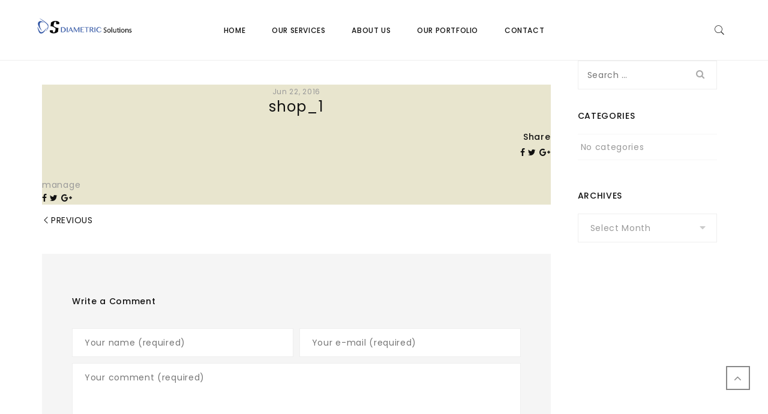

--- FILE ---
content_type: text/html; charset=UTF-8
request_url: https://diametricsolutions.com/shop_1/
body_size: 20162
content:
<!DOCTYPE html><html dir="ltr" lang="en-US" prefix="og: https://ogp.me/ns#"><head><meta charset="UTF-8"><meta name="viewport" content="width=device-width, initial-scale=1"><link rel="profile" href="http://gmpg.org/xfn/11"><link rel="pingback" href="https://diametricsolutions.com/xmlrpc.php"><link rel="shortcut icon" href=""><link rel="apple-touch-icon" href=""/><title>shop_1 - Diametric Solutions</title><style>img:is([sizes="auto" i], [sizes^="auto," i]) { contain-intrinsic-size: 3000px 1500px }</style><meta name="robots" content="max-image-preview:large" /><meta name="author" content="manage"/><link rel="canonical" href="https://diametricsolutions.com/shop_1/" /><meta name="generator" content="All in One SEO (AIOSEO) 4.9.0" /><meta property="og:locale" content="en_US" /><meta property="og:site_name" content="Diametric Solutions - Just another WordPress site" /><meta property="og:type" content="article" /><meta property="og:title" content="shop_1 - Diametric Solutions" /><meta property="og:url" content="https://diametricsolutions.com/shop_1/" /><meta property="article:published_time" content="2016-06-22T03:44:01+00:00" /><meta property="article:modified_time" content="2016-06-22T03:44:01+00:00" /><meta name="twitter:card" content="summary" /><meta name="twitter:title" content="shop_1 - Diametric Solutions" /> <script data-wpmeteor-nooptimize="true" >var _wpmeteor={"gdpr":true,"rdelay":0,"preload":true,"elementor-animations":true,"elementor-pp":true,"v":"3.4.16","rest_url":"https:\/\/diametricsolutions.com\/wp-json\/"};(()=>{try{new MutationObserver(function(){}),new Promise(function(){}),Object.assign({},{}),document.fonts.ready.then(function(){})}catch{s="wpmeteordisable=1",i=document.location.href,i.match(/[?&]wpmeteordisable/)||(o="",i.indexOf("?")==-1?i.indexOf("#")==-1?o=i+"?"+s:o=i.replace("#","?"+s+"#"):i.indexOf("#")==-1?o=i+"&"+s:o=i.replace("#","&"+s+"#"),document.location.href=o)}var s,i,o;})();</script><script data-wpmeteor-nooptimize="true" >(()=>{var v="addEventListener",ue="removeEventListener",p="getAttribute",L="setAttribute",pe="removeAttribute",N="hasAttribute",St="querySelector",F=St+"All",U="appendChild",Q="removeChild",fe="createElement",T="tagName",Ae="getOwnPropertyDescriptor",y="prototype",W="__lookupGetter__",Ee="__lookupSetter__",m="DOMContentLoaded",f="load",B="pageshow",me="error";var d=window,c=document,Te=c.documentElement;var $=console.error;var Ke=!0,X=class{constructor(){this.known=[]}init(){let t,n,s=(r,a)=>{if(Ke&&r&&r.fn&&!r.__wpmeteor){let o=function(i){return i===r?this:(c[v](m,l=>{i.call(c,r,l,"jQueryMock")}),this)};this.known.push([r,r.fn.ready,r.fn.init?.prototype?.ready]),r.fn.ready=o,r.fn.init?.prototype?.ready&&(r.fn.init.prototype.ready=o),r.__wpmeteor=!0}return r};window.jQuery||window.$,Object.defineProperty(window,"jQuery",{get(){return t},set(r){t=s(r,"jQuery")},configurable:!0}),Object.defineProperty(window,"$",{get(){return n},set(r){n=s(r,"$")},configurable:!0})}unmock(){this.known.forEach(([t,n,s])=>{t.fn.ready=n,t.fn.init?.prototype?.ready&&s&&(t.fn.init.prototype.ready=s)}),Ke=!1}};var ge="fpo:first-interaction",he="fpo:replay-captured-events";var Je="fpo:element-loaded",Se="fpo:images-loaded",M="fpo:the-end";var Z="click",V=window,Qe=V.addEventListener.bind(V),Xe=V.removeEventListener.bind(V),Ge="removeAttribute",ve="getAttribute",Gt="setAttribute",Ne=["touchstart","touchmove","touchend","touchcancel","keydown","wheel"],Ze=["mouseover","mouseout",Z],Nt=["touchstart","touchend","touchcancel","mouseover","mouseout",Z],R="data-wpmeteor-";var Ue="dispatchEvent",je=e=>{let t=new MouseEvent(Z,{view:e.view,bubbles:!0,cancelable:!0});return Object.defineProperty(t,"target",{writable:!1,value:e.target}),t},Be=class{static capture(){let t=!1,[,n,s]=`${window.Promise}`.split(/[\s[(){]+/s);if(V["__"+s+n])return;let r=[],a=o=>{if(o.target&&Ue in o.target){if(!o.isTrusted)return;if(o.cancelable&&!Ne.includes(o.type))try{o.preventDefault()}catch{}o.stopImmediatePropagation(),o.type===Z?r.push(je(o)):Nt.includes(o.type)&&r.push(o),o.target[Gt](R+o.type,!0),t||(t=!0,V[Ue](new CustomEvent(ge)))}};V.addEventListener(he,()=>{Ze.forEach(l=>Xe(l,a,{passive:!1,capture:!0})),Ne.forEach(l=>Xe(l,a,{passive:!0,capture:!0}));let o;for(;o=r.shift();){var i=o.target;i[ve](R+"touchstart")&&i[ve](R+"touchend")&&!i[ve](R+Z)?(i[ve](R+"touchmove")||r.push(je(o)),i[Ge](R+"touchstart"),i[Ge](R+"touchend")):i[Ge](R+o.type),i[Ue](o)}}),Ze.forEach(o=>Qe(o,a,{passive:!1,capture:!0})),Ne.forEach(o=>Qe(o,a,{passive:!0,capture:!0}))}};var et=Be;var j=class{constructor(){this.l=[]}emit(t,n=null){this.l[t]&&this.l[t].forEach(s=>s(n))}on(t,n){this.l[t]||=[],this.l[t].push(n)}off(t,n){this.l[t]=(this.l[t]||[]).filter(s=>s!==n)}};var D=new j;var ye=c[fe]("span");ye[L]("id","elementor-device-mode");ye[L]("class","elementor-screen-only");var Ut=!1,tt=()=>(Ut||c.body[U](ye),getComputedStyle(ye,":after").content.replace(/"/g,""));var rt=e=>e[p]("class")||"",nt=(e,t)=>e[L]("class",t),st=()=>{d[v](f,function(){let e=tt(),t=Math.max(Te.clientWidth||0,d.innerWidth||0),n=Math.max(Te.clientHeight||0,d.innerHeight||0),s=["_animation_"+e,"animation_"+e,"_animation","_animation","animation"];Array.from(c[F](".elementor-invisible")).forEach(r=>{let a=r.getBoundingClientRect();if(a.top+d.scrollY<=n&&a.left+d.scrollX<t)try{let i=JSON.parse(r[p]("data-settings"));if(i.trigger_source)return;let l=i._animation_delay||i.animation_delay||0,u,E;for(var o=0;o<s.length;o++)if(i[s[o]]){E=s[o],u=i[E];break}if(u){let q=rt(r),J=u==="none"?q:q+" animated "+u,At=setTimeout(()=>{nt(r,J.replace(/\belementor-invisible\b/,"")),s.forEach(Tt=>delete i[Tt]),r[L]("data-settings",JSON.stringify(i))},l);D.on("fi",()=>{clearTimeout(At),nt(r,rt(r).replace(new RegExp("\b"+u+"\b"),""))})}}catch(i){console.error(i)}})})};var ot="data-in-mega_smartmenus",it=()=>{let e=c[fe]("div");e.innerHTML='<span class="sub-arrow --wp-meteor"><i class="fa" aria-hidden="true"></i></span>';let t=e.firstChild,n=s=>{let r=[];for(;s=s.previousElementSibling;)r.push(s);return r};c[v](m,function(){Array.from(c[F](".pp-advanced-menu ul")).forEach(s=>{if(s[p](ot))return;(s[p]("class")||"").match(/\bmega-menu\b/)&&s[F]("ul").forEach(o=>{o[L](ot,!0)});let r=n(s),a=r.filter(o=>o).filter(o=>o[T]==="A").pop();if(a||(a=r.map(o=>Array.from(o[F]("a"))).filter(o=>o).flat().pop()),a){let o=t.cloneNode(!0);a[U](o),new MutationObserver(l=>{l.forEach(({addedNodes:u})=>{u.forEach(E=>{if(E.nodeType===1&&E[T]==="SPAN")try{a[Q](o)}catch{}})})}).observe(a,{childList:!0})}})})};var w="readystatechange",A="message";var Y="SCRIPT",g="data-wpmeteor-",b=Object.defineProperty,Ve=Object.defineProperties,P="javascript/blocked",Pe=/^\s*(application|text)\/javascript|module\s*$/i,mt="requestAnimationFrame",gt="requestIdleCallback",ie="setTimeout",Ie="__dynamic",I=d.constructor.name+"::",ce=c.constructor.name+"::",ht=function(e,t){t=t||d;for(var n=0;n<this.length;n++)e.call(t,this[n],n,this)};"NodeList"in d&&!NodeList[y].forEach&&(NodeList[y].forEach=ht);"HTMLCollection"in d&&!HTMLCollection[y].forEach&&(HTMLCollection[y].forEach=ht);_wpmeteor["elementor-animations"]&&st(),_wpmeteor["elementor-pp"]&&it();var _e=[],Le=[],ee=[],se=!1,k=[],h={},He=!1,Bt=0,H=c.visibilityState==="visible"?d[mt]:d[ie],vt=d[gt]||H;c[v]("visibilitychange",()=>{H=c.visibilityState==="visible"?d[mt]:d[ie],vt=d[gt]||H});var C=d[ie],De,z=["src","type"],x=Object,te="definePropert";x[te+"y"]=(e,t,n)=>{if(e===d&&["jQuery","onload"].indexOf(t)>=0||(e===c||e===c.body)&&["readyState","write","writeln","on"+w].indexOf(t)>=0)return["on"+w,"on"+f].indexOf(t)&&n.set&&(h["on"+w]=h["on"+w]||[],h["on"+w].push(n.set)),e;if(e instanceof HTMLScriptElement&&z.indexOf(t)>=0){if(!e[t+"__def"]){let s=x[Ae](e,t);b(e,t,{set(r){return e[t+"__set"]?e[t+"__set"].call(e,r):s.set.call(e,r)},get(){return e[t+"__get"]?e[t+"__get"].call(e):s.get.call(e)}}),e[t+"__def"]=!0}return n.get&&(e[t+"__get"]=n.get),n.set&&(e[t+"__set"]=n.set),e}return b(e,t,n)};x[te+"ies"]=(e,t)=>{for(let n in t)x[te+"y"](e,n,t[n]);for(let n of x.getOwnPropertySymbols(t))x[te+"y"](e,n,t[n]);return e};var qe=EventTarget[y][v],yt=EventTarget[y][ue],ae=qe.bind(c),Ct=yt.bind(c),G=qe.bind(d),_t=yt.bind(d),Lt=Document[y].createElement,le=Lt.bind(c),de=c.__proto__[W]("readyState").bind(c),ct="loading";b(c,"readyState",{get(){return ct},set(e){return ct=e}});var at=e=>k.filter(([t,,n],s)=>{if(!(e.indexOf(t.type)<0)){n||(n=t.target);try{let r=n.constructor.name+"::"+t.type;for(let a=0;a<h[r].length;a++)if(h[r][a]){let o=r+"::"+s+"::"+a;if(!xe[o])return!0}}catch{}}}).length,oe,xe={},K=e=>{k.forEach(([t,n,s],r)=>{if(!(e.indexOf(t.type)<0)){s||(s=t.target);try{let a=s.constructor.name+"::"+t.type;if((h[a]||[]).length)for(let o=0;o<h[a].length;o++){let i=h[a][o];if(i){let l=a+"::"+r+"::"+o;if(!xe[l]){xe[l]=!0,c.readyState=n,oe=a;try{Bt++,!i[y]||i[y].constructor===i?i.bind(s)(t):i(t)}catch(u){$(u,i)}oe=null}}}}catch(a){$(a)}}})};ae(m,e=>{k.push([new e.constructor(m,e),de(),c])});ae(w,e=>{k.push([new e.constructor(w,e),de(),c])});G(m,e=>{k.push([new e.constructor(m,e),de(),d])});G(f,e=>{He=!0,k.push([new e.constructor(f,e),de(),d]),O||K([m,w,A,f,B])});G(B,e=>{k.push([new e.constructor(B,e),de(),d]),O||K([m,w,A,f,B])});var wt=e=>{k.push([e,c.readyState,d])},Ot=d[W]("onmessage"),Rt=d[Ee]("onmessage"),Pt=()=>{_t(A,wt),(h[I+"message"]||[]).forEach(e=>{G(A,e)}),b(d,"onmessage",{get:Ot,set:Rt})};G(A,wt);var Dt=new X;Dt.init();var Fe=()=>{!O&&!se&&(O=!0,c.readyState="loading",H($e),H(S)),He||G(f,()=>{Fe()})};G(ge,()=>{Fe()});D.on(Se,()=>{Fe()});_wpmeteor.rdelay>=0&&et.capture();var re=[-1],Ce=e=>{re=re.filter(t=>t!==e.target),re.length||C(D.emit.bind(D,M))};var O=!1,S=()=>{let e=_e.shift();if(e)e[p](g+"src")?e[N]("async")||e[Ie]?(e.isConnected&&(re.push(e),setTimeout(Ce,1e3,{target:e})),Oe(e,Ce),C(S)):Oe(e,C.bind(null,S)):(e.origtype==P&&Oe(e),C(S));else if(Le.length)_e.push(...Le),Le.length=0,C(S);else if(at([m,w,A]))K([m,w,A]),C(S);else if(He)if(at([f,B,A]))K([f,B,A]),C(S);else if(re.length>1)vt(S);else if(ee.length)_e.push(...ee),ee.length=0,C(S);else{if(d.RocketLazyLoadScripts)try{RocketLazyLoadScripts.run()}catch(t){$(t)}c.readyState="complete",Pt(),Dt.unmock(),O=!1,se=!0,d[ie](()=>Ce({target:-1}))}else O=!1},xt=e=>{let t=le(Y),n=e.attributes;for(var s=n.length-1;s>=0;s--)n[s].name.startsWith(g)||t[L](n[s].name,n[s].value);let r=e[p](g+"type");r?t.type=r:t.type="text/javascript",(e.textContent||"").match(/^\s*class RocketLazyLoadScripts/)?t.textContent=e.textContent.replace(/^\s*class\s*RocketLazyLoadScripts/,"window.RocketLazyLoadScripts=class").replace("RocketLazyLoadScripts.run();",""):t.textContent=e.textContent;for(let a of["onload","onerror","onreadystatechange"])e[a]&&(t[a]=e[a]);return t},Oe=(e,t)=>{let n=e[p](g+"src");if(n){let s=qe.bind(e);e.isConnected&&t&&(s(f,t),s(me,t)),e.origtype=e[p](g+"type")||"text/javascript",e.origsrc=n,(!e.isConnected||e[N]("nomodule")||e.type&&!Pe.test(e.type))&&t&&t(new Event(f,{target:e}))}else e.origtype===P?(e.origtype=e[p](g+"type")||"text/javascript",e[pe]("integrity"),e.textContent=e.textContent+`
`):t&&t(new Event(f,{target:e}))},We=(e,t)=>{let n=(h[e]||[]).indexOf(t);if(n>=0)return h[e][n]=void 0,!0},lt=(e,t,...n)=>{if("HTMLDocument::"+m==oe&&e===m&&!t.toString().match(/jQueryMock/)){D.on(M,c[v].bind(c,e,t,...n));return}if(t&&(e===m||e===w)){let s=ce+e;h[s]=h[s]||[],h[s].push(t),se&&K([e]);return}return ae(e,t,...n)},dt=(e,t,...n)=>{if(e===m){let s=ce+e;We(s,t)}return Ct(e,t,...n)};Ve(c,{[v]:{get(){return lt},set(){return lt}},[ue]:{get(){return dt},set(){return dt}}});var ne=c.createDocumentFragment(),$e=()=>{ne.hasChildNodes()&&(c.head[U](ne),ne=c.createDocumentFragment())},ut={},we=e=>{if(e)try{let t=new URL(e,c.location.href),n=t.origin;if(n&&!ut[n]&&c.location.host!==t.host){let s=le("link");s.rel="preconnect",s.href=n,ne[U](s),ut[n]=!0,O&&H($e)}}catch{}},be={},kt=(e,t,n,s)=>{let r=le("link");r.rel=t?"modulepre"+f:"pre"+f,r.as="script",n&&r[L]("crossorigin",n),s&&r[L]("integrity",s);try{e=new URL(e,c.location.href).href}catch{}r.href=e,ne[U](r),be[e]=!0,O&&H($e)},ke=function(...e){let t=le(...e);if(!e||e[0].toUpperCase()!==Y||!O)return t;let n=t[L].bind(t),s=t[p].bind(t),r=t[pe].bind(t),a=t[N].bind(t),o=t[W]("attributes").bind(t);return z.forEach(i=>{let l=t[W](i).bind(t),u=t[Ee](i).bind(t);x[te+"y"](t,i,{set(E){return i==="type"&&E&&!Pe.test(E)?n(i,E):((i==="src"&&E||i==="type"&&E&&t.origsrc)&&n("type",P),E?n(g+i,E):r(g+i))},get(){let E=t[p](g+i);if(i==="src")try{return new URL(E,c.location.href).href}catch{}return E}}),b(t,"orig"+i,{set(E){return u(E)},get(){return l()}})}),t[L]=function(i,l){if(z.includes(i))return i==="type"&&l&&!Pe.test(l)?n(i,l):((i==="src"&&l||i==="type"&&l&&t.origsrc)&&n("type",P),l?n(g+i,l):r(g+i));n(i,l)},t[p]=function(i){let l=z.indexOf(i)>=0?s(g+i):s(i);if(i==="src")try{return new URL(l,c.location.href).href}catch{}return l},t[N]=function(i){return z.indexOf(i)>=0?a(g+i):a(i)},b(t,"attributes",{get(){return[...o()].filter(l=>l.name!=="type").map(l=>({name:l.name.match(new RegExp(g))?l.name.replace(g,""):l.name,value:l.value}))}}),t[Ie]=!0,t};Object.defineProperty(Document[y],"createElement",{set(e){e!==ke&&(De=e)},get(){return De||ke}});var Re=new Set,ze=new MutationObserver(e=>{e.forEach(({removedNodes:t,addedNodes:n,target:s})=>{t.forEach(r=>{r.nodeType===1&&Y===r[T]&&"origtype"in r&&Re.delete(r)}),n.forEach(r=>{if(r.nodeType===1)if(Y===r[T]){if("origtype"in r){if(r.origtype!==P)return}else if(r[p]("type")!==P)return;"origtype"in r||z.forEach(o=>{let i=r[W](o).bind(r),l=r[Ee](o).bind(r);b(r,"orig"+o,{set(u){return l(u)},get(){return i()}})});let a=r[p](g+"src");if(Re.has(r)&&$("Inserted twice",r),r.parentNode){Re.add(r);let o=r[p](g+"type");(a||"").match(/\/gtm.js\?/)||r[N]("async")||r[Ie]?(ee.push(r),we(a)):r[N]("defer")||o==="module"?(Le.push(r),we(a)):(a&&!r[N]("nomodule")&&!be[a]&&kt(a,o==="module",r[N]("crossorigin")&&r[p]("crossorigin"),r[p]("integrity")),_e.push(r))}else r[v](f,o=>o.target.parentNode[Q](o.target)),r[v](me,o=>o.target.parentNode[Q](o.target)),s[U](r)}else r[T]==="LINK"&&r[p]("as")==="script"&&(be[r[p]("href")]=!0)})})}),bt={childList:!0,subtree:!0};ze.observe(c.documentElement,bt);var Mt=HTMLElement[y].attachShadow;HTMLElement[y].attachShadow=function(e){let t=Mt.call(this,e);return e.mode==="open"&&ze.observe(t,bt),t};(()=>{let e=x[Ae](HTMLIFrameElement[y],"src");b(HTMLIFrameElement[y],"src",{get(){return this.dataset.fpoSrc?this.dataset.fpoSrc:e.get.call(this)},set(t){delete this.dataset.fpoSrc,e.set.call(this,t)}})})();D.on(M,()=>{(!De||De===ke)&&(Document[y].createElement=Lt,ze.disconnect()),dispatchEvent(new CustomEvent(he)),dispatchEvent(new CustomEvent(M))});var Me=e=>{let t,n;!c.currentScript||!c.currentScript.parentNode?(t=c.body,n=t.lastChild):(n=c.currentScript,t=n.parentNode);try{let s=le("div");s.innerHTML=e,Array.from(s.childNodes).forEach(r=>{r.nodeName===Y?t.insertBefore(xt(r),n):t.insertBefore(r,n)})}catch(s){$(s)}},pt=e=>Me(e+`
`);Ve(c,{write:{get(){return Me},set(e){return Me=e}},writeln:{get(){return pt},set(e){return pt=e}}});var ft=(e,t,...n)=>{if(I+m==oe&&e===m&&!t.toString().match(/jQueryMock/)){D.on(M,d[v].bind(d,e,t,...n));return}if(I+f==oe&&e===f){D.on(M,d[v].bind(d,e,t,...n));return}if(t&&(e===f||e===B||e===m||e===A&&!se)){let s=e===m?ce+e:I+e;h[s]=h[s]||[],h[s].push(t),se&&K([e]);return}return G(e,t,...n)},Et=(e,t,...n)=>{if(e===f||e===m||e===B){let s=e===m?ce+e:I+e;We(s,t)}return _t(e,t,...n)};Ve(d,{[v]:{get(){return ft},set(){return ft}},[ue]:{get(){return Et},set(){return Et}}});var Ye=e=>{let t;return{get(){return t},set(n){return t&&We(e,n),h[e]=h[e]||[],h[e].push(n),t=n}}};G(Je,e=>{let{target:t,event:n}=e.detail,s=t===d?c.body:t,r=s[p](g+"on"+n.type);s[pe](g+"on"+n.type);try{let a=new Function("event",r);t===d?d[v](f,a.bind(t,n)):a.call(t,n)}catch(a){console.err(a)}});{let e=Ye(I+f);b(d,"onload",e),ae(m,()=>{b(c.body,"onload",e)})}b(c,"onreadystatechange",Ye(ce+w));b(d,"onmessage",Ye(I+A));(()=>{let e=d.innerHeight,t=d.innerWidth,n=r=>{let o={"4g":1250,"3g":2500,"2g":2500}[(navigator.connection||{}).effectiveType]||0,i=r.getBoundingClientRect(),l={top:-1*e-o,left:-1*t-o,bottom:e+o,right:t+o};return!(i.left>=l.right||i.right<=l.left||i.top>=l.bottom||i.bottom<=l.top)},s=(r=!0)=>{let a=1,o=-1,i={},l=()=>{o++,--a||d[ie](D.emit.bind(D,Se),_wpmeteor.rdelay)};Array.from(c.getElementsByTagName("*")).forEach(u=>{let E,q,J;if(u[T]==="IMG"){let _=u.currentSrc||u.src;_&&!i[_]&&!_.match(/^data:/i)&&((u.loading||"").toLowerCase()!=="lazy"||n(u))&&(E=_)}else if(u[T]===Y)we(u[p](g+"src"));else if(u[T]==="LINK"&&u[p]("as")==="script"&&["pre"+f,"modulepre"+f].indexOf(u[p]("rel"))>=0)be[u[p]("href")]=!0;else if((q=d.getComputedStyle(u))&&(J=(q.backgroundImage||"").match(/^url\s*\((.*?)\)/i))&&(J||[]).length){let _=J[0].slice(4,-1).replace(/"/g,"");!i[_]&&!_.match(/^data:/i)&&(E=_)}if(E){i[E]=!0;let _=new Image;r&&(a++,_[v](f,l),_[v](me,l)),_.src=E}}),c.fonts.ready.then(()=>{l()})};_wpmeteor.rdelay===0?ae(m,s):G(f,s)})();})();
//1.0.42</script><script type="application/ld+json" class="aioseo-schema">{"@context":"https:\/\/schema.org","@graph":[{"@type":"BreadcrumbList","@id":"https:\/\/diametricsolutions.com\/shop_1\/#breadcrumblist","itemListElement":[{"@type":"ListItem","@id":"https:\/\/diametricsolutions.com#listItem","position":1,"name":"Home","item":"https:\/\/diametricsolutions.com","nextItem":{"@type":"ListItem","@id":"https:\/\/diametricsolutions.com\/shop_1\/#listItem","name":"shop_1"}},{"@type":"ListItem","@id":"https:\/\/diametricsolutions.com\/shop_1\/#listItem","position":2,"name":"shop_1","previousItem":{"@type":"ListItem","@id":"https:\/\/diametricsolutions.com#listItem","name":"Home"}}]},{"@type":"ItemPage","@id":"https:\/\/diametricsolutions.com\/shop_1\/#itempage","url":"https:\/\/diametricsolutions.com\/shop_1\/","name":"shop_1 - Diametric Solutions","inLanguage":"en-US","isPartOf":{"@id":"https:\/\/diametricsolutions.com\/#website"},"breadcrumb":{"@id":"https:\/\/diametricsolutions.com\/shop_1\/#breadcrumblist"},"author":{"@id":"https:\/\/diametricsolutions.com\/author\/manage\/#author"},"creator":{"@id":"https:\/\/diametricsolutions.com\/author\/manage\/#author"},"datePublished":"2016-06-22T03:44:01+00:00","dateModified":"2016-06-22T03:44:01+00:00"},{"@type":"Organization","@id":"https:\/\/diametricsolutions.com\/#organization","name":"Diametric Solutions","description":"Just another WordPress site","url":"https:\/\/diametricsolutions.com\/"},{"@type":"Person","@id":"https:\/\/diametricsolutions.com\/author\/manage\/#author","url":"https:\/\/diametricsolutions.com\/author\/manage\/","name":"manage","image":{"@type":"ImageObject","@id":"https:\/\/diametricsolutions.com\/shop_1\/#authorImage","url":"https:\/\/secure.gravatar.com\/avatar\/aa9199244f5167558149d3cc94b66bf64ab7aceb455037782c78992ddbcffba6?s=96&d=blank&r=g","width":96,"height":96,"caption":"manage"}},{"@type":"WebSite","@id":"https:\/\/diametricsolutions.com\/#website","url":"https:\/\/diametricsolutions.com\/","name":"Diametric Solutions","description":"Just another WordPress site","inLanguage":"en-US","publisher":{"@id":"https:\/\/diametricsolutions.com\/#organization"}}]}</script> <link rel='dns-prefetch' href='//maxcdn.bootstrapcdn.com' /><link rel='dns-prefetch' href='//fonts.googleapis.com' /><link rel='dns-prefetch' href='//www.googletagmanager.com' /><link rel="alternate" type="application/rss+xml" title="Diametric Solutions &raquo; Feed" href="https://diametricsolutions.com/feed/" /><link rel="alternate" type="application/rss+xml" title="Diametric Solutions &raquo; Comments Feed" href="https://diametricsolutions.com/comments/feed/" /><link rel="alternate" type="application/rss+xml" title="Diametric Solutions &raquo; shop_1 Comments Feed" href="https://diametricsolutions.com/feed/?attachment_id=1953" /> <script  type="javascript/blocked" data-wpmeteor-type="text/javascript" >window._wpemojiSettings = {"baseUrl":"https:\/\/s.w.org\/images\/core\/emoji\/16.0.1\/72x72\/","ext":".png","svgUrl":"https:\/\/s.w.org\/images\/core\/emoji\/16.0.1\/svg\/","svgExt":".svg","source":{"concatemoji":"https:\/\/diametricsolutions.com\/wp-includes\/js\/wp-emoji-release.min.js?ver=cfa8608b22aa41f54bdfb9fba98af7a7"}};
/*! This file is auto-generated */
!function(s,n){var o,i,e;function c(e){try{var t={supportTests:e,timestamp:(new Date).valueOf()};sessionStorage.setItem(o,JSON.stringify(t))}catch(e){}}function p(e,t,n){e.clearRect(0,0,e.canvas.width,e.canvas.height),e.fillText(t,0,0);var t=new Uint32Array(e.getImageData(0,0,e.canvas.width,e.canvas.height).data),a=(e.clearRect(0,0,e.canvas.width,e.canvas.height),e.fillText(n,0,0),new Uint32Array(e.getImageData(0,0,e.canvas.width,e.canvas.height).data));return t.every(function(e,t){return e===a[t]})}function u(e,t){e.clearRect(0,0,e.canvas.width,e.canvas.height),e.fillText(t,0,0);for(var n=e.getImageData(16,16,1,1),a=0;a<n.data.length;a++)if(0!==n.data[a])return!1;return!0}function f(e,t,n,a){switch(t){case"flag":return n(e,"\ud83c\udff3\ufe0f\u200d\u26a7\ufe0f","\ud83c\udff3\ufe0f\u200b\u26a7\ufe0f")?!1:!n(e,"\ud83c\udde8\ud83c\uddf6","\ud83c\udde8\u200b\ud83c\uddf6")&&!n(e,"\ud83c\udff4\udb40\udc67\udb40\udc62\udb40\udc65\udb40\udc6e\udb40\udc67\udb40\udc7f","\ud83c\udff4\u200b\udb40\udc67\u200b\udb40\udc62\u200b\udb40\udc65\u200b\udb40\udc6e\u200b\udb40\udc67\u200b\udb40\udc7f");case"emoji":return!a(e,"\ud83e\udedf")}return!1}function g(e,t,n,a){var r="undefined"!=typeof WorkerGlobalScope&&self instanceof WorkerGlobalScope?new OffscreenCanvas(300,150):s.createElement("canvas"),o=r.getContext("2d",{willReadFrequently:!0}),i=(o.textBaseline="top",o.font="600 32px Arial",{});return e.forEach(function(e){i[e]=t(o,e,n,a)}),i}function t(e){var t=s.createElement("script");t.src=e,t.defer=!0,s.head.appendChild(t)}"undefined"!=typeof Promise&&(o="wpEmojiSettingsSupports",i=["flag","emoji"],n.supports={everything:!0,everythingExceptFlag:!0},e=new Promise(function(e){s.addEventListener("DOMContentLoaded",e,{once:!0})}),new Promise(function(t){var n=function(){try{var e=JSON.parse(sessionStorage.getItem(o));if("object"==typeof e&&"number"==typeof e.timestamp&&(new Date).valueOf()<e.timestamp+604800&&"object"==typeof e.supportTests)return e.supportTests}catch(e){}return null}();if(!n){if("undefined"!=typeof Worker&&"undefined"!=typeof OffscreenCanvas&&"undefined"!=typeof URL&&URL.createObjectURL&&"undefined"!=typeof Blob)try{var e="postMessage("+g.toString()+"("+[JSON.stringify(i),f.toString(),p.toString(),u.toString()].join(",")+"));",a=new Blob([e],{type:"text/javascript"}),r=new Worker(URL.createObjectURL(a),{name:"wpTestEmojiSupports"});return void(r.onmessage=function(e){c(n=e.data),r.terminate(),t(n)})}catch(e){}c(n=g(i,f,p,u))}t(n)}).then(function(e){for(var t in e)n.supports[t]=e[t],n.supports.everything=n.supports.everything&&n.supports[t],"flag"!==t&&(n.supports.everythingExceptFlag=n.supports.everythingExceptFlag&&n.supports[t]);n.supports.everythingExceptFlag=n.supports.everythingExceptFlag&&!n.supports.flag,n.DOMReady=!1,n.readyCallback=function(){n.DOMReady=!0}}).then(function(){return e}).then(function(){var e;n.supports.everything||(n.readyCallback(),(e=n.source||{}).concatemoji?t(e.concatemoji):e.wpemoji&&e.twemoji&&(t(e.twemoji),t(e.wpemoji)))}))}((window,document),window._wpemojiSettings);</script> <link rel='stylesheet' id='thememove-font-awesome-css' href='//maxcdn.bootstrapcdn.com/font-awesome/4.4.0/css/font-awesome.min.css?ver=cfa8608b22aa41f54bdfb9fba98af7a7' type='text/css' media='all' /><link rel='stylesheet' id='thememove-font-stroke7-css' href='https://diametricsolutions.com/wp-content/cache/autoptimize/autoptimize_single_0ec71ec4848ce9ba12864b540e2839f8.php?ver=cfa8608b22aa41f54bdfb9fba98af7a7' type='text/css' media='all' /><link rel='stylesheet' id='infinity-datetimepicker-css' href='https://diametricsolutions.com/wp-content/cache/autoptimize/autoptimize_single_3068e3383af7c3ce5a3233a9f58eefda.php?ver=cfa8608b22aa41f54bdfb9fba98af7a7' type='text/css' media='all' /><style id='wp-emoji-styles-inline-css' type='text/css'>img.wp-smiley, img.emoji {
		display: inline !important;
		border: none !important;
		box-shadow: none !important;
		height: 1em !important;
		width: 1em !important;
		margin: 0 0.07em !important;
		vertical-align: -0.1em !important;
		background: none !important;
		padding: 0 !important;
	}</style><link rel='stylesheet' id='wp-block-library-css' href='https://diametricsolutions.com/wp-includes/css/dist/block-library/style.min.css?ver=cfa8608b22aa41f54bdfb9fba98af7a7' type='text/css' media='all' /><style id='classic-theme-styles-inline-css' type='text/css'>/*! This file is auto-generated */
.wp-block-button__link{color:#fff;background-color:#32373c;border-radius:9999px;box-shadow:none;text-decoration:none;padding:calc(.667em + 2px) calc(1.333em + 2px);font-size:1.125em}.wp-block-file__button{background:#32373c;color:#fff;text-decoration:none}</style><link rel='stylesheet' id='aioseo/css/src/vue/standalone/blocks/table-of-contents/global.scss-css' href='https://diametricsolutions.com/wp-content/cache/autoptimize/autoptimize_single_8aeaa129c1f80e6e5dbaa329351d1482.php?ver=4.9.0' type='text/css' media='all' /><style id='global-styles-inline-css' type='text/css'>:root{--wp--preset--aspect-ratio--square: 1;--wp--preset--aspect-ratio--4-3: 4/3;--wp--preset--aspect-ratio--3-4: 3/4;--wp--preset--aspect-ratio--3-2: 3/2;--wp--preset--aspect-ratio--2-3: 2/3;--wp--preset--aspect-ratio--16-9: 16/9;--wp--preset--aspect-ratio--9-16: 9/16;--wp--preset--color--black: #000000;--wp--preset--color--cyan-bluish-gray: #abb8c3;--wp--preset--color--white: #ffffff;--wp--preset--color--pale-pink: #f78da7;--wp--preset--color--vivid-red: #cf2e2e;--wp--preset--color--luminous-vivid-orange: #ff6900;--wp--preset--color--luminous-vivid-amber: #fcb900;--wp--preset--color--light-green-cyan: #7bdcb5;--wp--preset--color--vivid-green-cyan: #00d084;--wp--preset--color--pale-cyan-blue: #8ed1fc;--wp--preset--color--vivid-cyan-blue: #0693e3;--wp--preset--color--vivid-purple: #9b51e0;--wp--preset--gradient--vivid-cyan-blue-to-vivid-purple: linear-gradient(135deg,rgba(6,147,227,1) 0%,rgb(155,81,224) 100%);--wp--preset--gradient--light-green-cyan-to-vivid-green-cyan: linear-gradient(135deg,rgb(122,220,180) 0%,rgb(0,208,130) 100%);--wp--preset--gradient--luminous-vivid-amber-to-luminous-vivid-orange: linear-gradient(135deg,rgba(252,185,0,1) 0%,rgba(255,105,0,1) 100%);--wp--preset--gradient--luminous-vivid-orange-to-vivid-red: linear-gradient(135deg,rgba(255,105,0,1) 0%,rgb(207,46,46) 100%);--wp--preset--gradient--very-light-gray-to-cyan-bluish-gray: linear-gradient(135deg,rgb(238,238,238) 0%,rgb(169,184,195) 100%);--wp--preset--gradient--cool-to-warm-spectrum: linear-gradient(135deg,rgb(74,234,220) 0%,rgb(151,120,209) 20%,rgb(207,42,186) 40%,rgb(238,44,130) 60%,rgb(251,105,98) 80%,rgb(254,248,76) 100%);--wp--preset--gradient--blush-light-purple: linear-gradient(135deg,rgb(255,206,236) 0%,rgb(152,150,240) 100%);--wp--preset--gradient--blush-bordeaux: linear-gradient(135deg,rgb(254,205,165) 0%,rgb(254,45,45) 50%,rgb(107,0,62) 100%);--wp--preset--gradient--luminous-dusk: linear-gradient(135deg,rgb(255,203,112) 0%,rgb(199,81,192) 50%,rgb(65,88,208) 100%);--wp--preset--gradient--pale-ocean: linear-gradient(135deg,rgb(255,245,203) 0%,rgb(182,227,212) 50%,rgb(51,167,181) 100%);--wp--preset--gradient--electric-grass: linear-gradient(135deg,rgb(202,248,128) 0%,rgb(113,206,126) 100%);--wp--preset--gradient--midnight: linear-gradient(135deg,rgb(2,3,129) 0%,rgb(40,116,252) 100%);--wp--preset--font-size--small: 13px;--wp--preset--font-size--medium: 20px;--wp--preset--font-size--large: 36px;--wp--preset--font-size--x-large: 42px;--wp--preset--spacing--20: 0.44rem;--wp--preset--spacing--30: 0.67rem;--wp--preset--spacing--40: 1rem;--wp--preset--spacing--50: 1.5rem;--wp--preset--spacing--60: 2.25rem;--wp--preset--spacing--70: 3.38rem;--wp--preset--spacing--80: 5.06rem;--wp--preset--shadow--natural: 6px 6px 9px rgba(0, 0, 0, 0.2);--wp--preset--shadow--deep: 12px 12px 50px rgba(0, 0, 0, 0.4);--wp--preset--shadow--sharp: 6px 6px 0px rgba(0, 0, 0, 0.2);--wp--preset--shadow--outlined: 6px 6px 0px -3px rgba(255, 255, 255, 1), 6px 6px rgba(0, 0, 0, 1);--wp--preset--shadow--crisp: 6px 6px 0px rgba(0, 0, 0, 1);}:where(.is-layout-flex){gap: 0.5em;}:where(.is-layout-grid){gap: 0.5em;}body .is-layout-flex{display: flex;}.is-layout-flex{flex-wrap: wrap;align-items: center;}.is-layout-flex > :is(*, div){margin: 0;}body .is-layout-grid{display: grid;}.is-layout-grid > :is(*, div){margin: 0;}:where(.wp-block-columns.is-layout-flex){gap: 2em;}:where(.wp-block-columns.is-layout-grid){gap: 2em;}:where(.wp-block-post-template.is-layout-flex){gap: 1.25em;}:where(.wp-block-post-template.is-layout-grid){gap: 1.25em;}.has-black-color{color: var(--wp--preset--color--black) !important;}.has-cyan-bluish-gray-color{color: var(--wp--preset--color--cyan-bluish-gray) !important;}.has-white-color{color: var(--wp--preset--color--white) !important;}.has-pale-pink-color{color: var(--wp--preset--color--pale-pink) !important;}.has-vivid-red-color{color: var(--wp--preset--color--vivid-red) !important;}.has-luminous-vivid-orange-color{color: var(--wp--preset--color--luminous-vivid-orange) !important;}.has-luminous-vivid-amber-color{color: var(--wp--preset--color--luminous-vivid-amber) !important;}.has-light-green-cyan-color{color: var(--wp--preset--color--light-green-cyan) !important;}.has-vivid-green-cyan-color{color: var(--wp--preset--color--vivid-green-cyan) !important;}.has-pale-cyan-blue-color{color: var(--wp--preset--color--pale-cyan-blue) !important;}.has-vivid-cyan-blue-color{color: var(--wp--preset--color--vivid-cyan-blue) !important;}.has-vivid-purple-color{color: var(--wp--preset--color--vivid-purple) !important;}.has-black-background-color{background-color: var(--wp--preset--color--black) !important;}.has-cyan-bluish-gray-background-color{background-color: var(--wp--preset--color--cyan-bluish-gray) !important;}.has-white-background-color{background-color: var(--wp--preset--color--white) !important;}.has-pale-pink-background-color{background-color: var(--wp--preset--color--pale-pink) !important;}.has-vivid-red-background-color{background-color: var(--wp--preset--color--vivid-red) !important;}.has-luminous-vivid-orange-background-color{background-color: var(--wp--preset--color--luminous-vivid-orange) !important;}.has-luminous-vivid-amber-background-color{background-color: var(--wp--preset--color--luminous-vivid-amber) !important;}.has-light-green-cyan-background-color{background-color: var(--wp--preset--color--light-green-cyan) !important;}.has-vivid-green-cyan-background-color{background-color: var(--wp--preset--color--vivid-green-cyan) !important;}.has-pale-cyan-blue-background-color{background-color: var(--wp--preset--color--pale-cyan-blue) !important;}.has-vivid-cyan-blue-background-color{background-color: var(--wp--preset--color--vivid-cyan-blue) !important;}.has-vivid-purple-background-color{background-color: var(--wp--preset--color--vivid-purple) !important;}.has-black-border-color{border-color: var(--wp--preset--color--black) !important;}.has-cyan-bluish-gray-border-color{border-color: var(--wp--preset--color--cyan-bluish-gray) !important;}.has-white-border-color{border-color: var(--wp--preset--color--white) !important;}.has-pale-pink-border-color{border-color: var(--wp--preset--color--pale-pink) !important;}.has-vivid-red-border-color{border-color: var(--wp--preset--color--vivid-red) !important;}.has-luminous-vivid-orange-border-color{border-color: var(--wp--preset--color--luminous-vivid-orange) !important;}.has-luminous-vivid-amber-border-color{border-color: var(--wp--preset--color--luminous-vivid-amber) !important;}.has-light-green-cyan-border-color{border-color: var(--wp--preset--color--light-green-cyan) !important;}.has-vivid-green-cyan-border-color{border-color: var(--wp--preset--color--vivid-green-cyan) !important;}.has-pale-cyan-blue-border-color{border-color: var(--wp--preset--color--pale-cyan-blue) !important;}.has-vivid-cyan-blue-border-color{border-color: var(--wp--preset--color--vivid-cyan-blue) !important;}.has-vivid-purple-border-color{border-color: var(--wp--preset--color--vivid-purple) !important;}.has-vivid-cyan-blue-to-vivid-purple-gradient-background{background: var(--wp--preset--gradient--vivid-cyan-blue-to-vivid-purple) !important;}.has-light-green-cyan-to-vivid-green-cyan-gradient-background{background: var(--wp--preset--gradient--light-green-cyan-to-vivid-green-cyan) !important;}.has-luminous-vivid-amber-to-luminous-vivid-orange-gradient-background{background: var(--wp--preset--gradient--luminous-vivid-amber-to-luminous-vivid-orange) !important;}.has-luminous-vivid-orange-to-vivid-red-gradient-background{background: var(--wp--preset--gradient--luminous-vivid-orange-to-vivid-red) !important;}.has-very-light-gray-to-cyan-bluish-gray-gradient-background{background: var(--wp--preset--gradient--very-light-gray-to-cyan-bluish-gray) !important;}.has-cool-to-warm-spectrum-gradient-background{background: var(--wp--preset--gradient--cool-to-warm-spectrum) !important;}.has-blush-light-purple-gradient-background{background: var(--wp--preset--gradient--blush-light-purple) !important;}.has-blush-bordeaux-gradient-background{background: var(--wp--preset--gradient--blush-bordeaux) !important;}.has-luminous-dusk-gradient-background{background: var(--wp--preset--gradient--luminous-dusk) !important;}.has-pale-ocean-gradient-background{background: var(--wp--preset--gradient--pale-ocean) !important;}.has-electric-grass-gradient-background{background: var(--wp--preset--gradient--electric-grass) !important;}.has-midnight-gradient-background{background: var(--wp--preset--gradient--midnight) !important;}.has-small-font-size{font-size: var(--wp--preset--font-size--small) !important;}.has-medium-font-size{font-size: var(--wp--preset--font-size--medium) !important;}.has-large-font-size{font-size: var(--wp--preset--font-size--large) !important;}.has-x-large-font-size{font-size: var(--wp--preset--font-size--x-large) !important;}
:where(.wp-block-post-template.is-layout-flex){gap: 1.25em;}:where(.wp-block-post-template.is-layout-grid){gap: 1.25em;}
:where(.wp-block-columns.is-layout-flex){gap: 2em;}:where(.wp-block-columns.is-layout-grid){gap: 2em;}
:root :where(.wp-block-pullquote){font-size: 1.5em;line-height: 1.6;}</style><link rel='stylesheet' id='contact-form-7-css' href='https://diametricsolutions.com/wp-content/cache/autoptimize/autoptimize_single_64ac31699f5326cb3c76122498b76f66.php?ver=6.1.3' type='text/css' media='all' /><link rel='stylesheet' id='essential-grid-plugin-settings-css' href='https://diametricsolutions.com/wp-content/cache/autoptimize/autoptimize_single_01ce6c386bfa7d08b8c6a0da11e721f3.php?ver=2.1.6' type='text/css' media='all' /><link rel='stylesheet' id='tp-open-sans-css' href='https://fonts.googleapis.com/css?family=Open+Sans%3A300%2C400%2C600%2C700%2C800&#038;ver=cfa8608b22aa41f54bdfb9fba98af7a7' type='text/css' media='all' /><link rel='stylesheet' id='tp-raleway-css' href='https://fonts.googleapis.com/css?family=Raleway%3A100%2C200%2C300%2C400%2C500%2C600%2C700%2C800%2C900&#038;ver=cfa8608b22aa41f54bdfb9fba98af7a7' type='text/css' media='all' /><link rel='stylesheet' id='tp-droid-serif-css' href='https://fonts.googleapis.com/css?family=Droid+Serif%3A400%2C700&#038;ver=cfa8608b22aa41f54bdfb9fba98af7a7' type='text/css' media='all' /><link rel='stylesheet' id='rs-plugin-settings-css' href='https://diametricsolutions.com/wp-content/cache/autoptimize/autoptimize_single_c4ce361995ff4e22f22c79d0ead65f35.php?ver=5.4.5.2' type='text/css' media='all' /><style id='rs-plugin-settings-inline-css' type='text/css'>#rs-demo-id {}</style><style id='woocommerce-inline-inline-css' type='text/css'>.woocommerce form .form-row .required { visibility: visible; }</style><link rel='stylesheet' id='brands-styles-css' href='https://diametricsolutions.com/wp-content/cache/autoptimize/autoptimize_single_48d56016b20f151be4f24ba6d0eb1be4.php?ver=10.3.7' type='text/css' media='all' /><link rel='stylesheet' id='tm-dione-style-css' href='https://diametricsolutions.com/wp-content/cache/autoptimize/autoptimize_single_e47e862be88c0c1c4f3d91f8d71e2ae9.php?ver=cfa8608b22aa41f54bdfb9fba98af7a7' type='text/css' media='all' /><style id='tm-dione-style-inline-css' type='text/css'>html{background-color:#fff;}</style><link rel='stylesheet' id='font-awesome-css' href='https://diametricsolutions.com/wp-content/plugins/js_composer/assets/lib/bower/font-awesome/css/font-awesome.min.css?ver=5.2.1' type='text/css' media='all' /><link rel='stylesheet' id='pe-icon-7-stroke-css' href='https://diametricsolutions.com/wp-content/cache/autoptimize/autoptimize_single_0ec71ec4848ce9ba12864b540e2839f8.php?ver=cfa8608b22aa41f54bdfb9fba98af7a7' type='text/css' media='all' /><link rel='stylesheet' id='odometer-theme-minimal-css' href='https://diametricsolutions.com/wp-content/cache/autoptimize/autoptimize_single_d50a198c326f1767cdaecdb7c67b392d.php?ver=cfa8608b22aa41f54bdfb9fba98af7a7' type='text/css' media='all' /><link rel='stylesheet' id='lightgallery-css' href='https://diametricsolutions.com/wp-content/themes/tm-dione/assets/libs/lightgallery/css/lightgallery.min.css?ver=cfa8608b22aa41f54bdfb9fba98af7a7' type='text/css' media='all' /><link rel='stylesheet' id='slick-css' href='https://diametricsolutions.com/wp-content/cache/autoptimize/autoptimize_single_88b2daf9da57af3ab03fea77577a2fe5.php?ver=cfa8608b22aa41f54bdfb9fba98af7a7' type='text/css' media='all' /><link rel='stylesheet' id='slick-theme-css' href='https://diametricsolutions.com/wp-content/cache/autoptimize/autoptimize_single_8aa2ab903843cf2a5cff1e31165d44ec.php?ver=cfa8608b22aa41f54bdfb9fba98af7a7' type='text/css' media='all' /><link rel='stylesheet' id='lightslider-css' href='https://diametricsolutions.com/wp-content/themes/tm-dione/assets/libs/lightslider/css/lightslider.min.css?ver=cfa8608b22aa41f54bdfb9fba98af7a7' type='text/css' media='all' /><link rel='stylesheet' id='onepage-scroll-css' href='https://diametricsolutions.com/wp-content/cache/autoptimize/autoptimize_single_99d733072a3d3bf0169d37349a076ee5.php?ver=cfa8608b22aa41f54bdfb9fba98af7a7' type='text/css' media='all' /><link rel='stylesheet' id='wow-css' href='https://diametricsolutions.com/wp-content/cache/autoptimize/autoptimize_single_2a117ab289cc2c3f5185f4916ca6a5d0.php?ver=cfa8608b22aa41f54bdfb9fba98af7a7' type='text/css' media='all' /><link rel='stylesheet' id='tm-dione-main-css' href='https://diametricsolutions.com/wp-content/cache/autoptimize/autoptimize_single_aec6bddad9faf5113f20b476c4b8d0ba.php?ver=cfa8608b22aa41f54bdfb9fba98af7a7' type='text/css' media='all' /><link rel='stylesheet' id='kirki_google_fonts-css' href='https://fonts.googleapis.com/css?family=Poppins%3A300%2Cregular%2C500%2C600%2C700&#038;subset=latin-ext' type='text/css' media='all' /><link rel='stylesheet' id='kirki-styles-tm-dione-css' href='https://diametricsolutions.com/wp-content/themes/tm-dione/core/kirki/assets/css/kirki-styles.css' type='text/css' media='all' /><style id='kirki-styles-tm-dione-inline-css' type='text/css'>body,p, h1, h2, h3, h4, h5, h6{font-family:Poppins, Helvetica, Arial, sans-serif;font-weight:400;font-style:normal;font-size:14px;line-height:1.6em;letter-spacing:0.05em;}body, p{color:#999;}.stColor,.accordion .panel-title .collapsed .accordion-icon{color:#0076A3;}.stSvgFill svg rect{fill:#0076A3;}.accordion .panel-title a,.btn-bg-primary-color{border-color:#0076A3;}.stBg, .drop-caps.style-02:first-letter,.accordion .panel-title a,.btn-bg-primary-color,.packages-pricing-table .pricing-table.style03 .pricing-table-price,.tabs-container.vertical .nav-tabs li:hover a, .tabs-container.vertical .nav-tabs li:active a, .tabs-container.vertical .nav-tabs li.active a,.text-block_bg-secondary-color,.page-big-title{background-color:#0076A3;}.ndColor,.drop-caps.style-05:first-letter,.folio-main-filter a.active,.text-link,.countdown,.counter-number,.tabs-container.style-02 .nav-tabs li:hover a, .tabs-container.style-02 .nav-tabs li:active a, .tabs-container.style-02 .nav-tabs li.active a,.our-team_item-content a h5,.our-team_item-content .social-link a:hover,.quote-item .author span,.site-footer *[class*="social-menu"] a:hover,.site-footer a:hover,.menu-sidemenu .sidemenu-widgets .widget.better-menu-widget:first-child .menu li a:hover,.menu-sidemenu .sidemenu-widgets .widget > [class*="social"] ul li a:hover,.latest-blog.no-image .blog-title a:hover,#site-navigation .sub-menu li a:hover, #site-navigation .children li a:hover,#site-navigation .sub-menu li:hover, #site-navigation .children li:hover,#site-navigation .sub-menu li.current-menu-item > a,.header-left-side li.menu-item.current-menu-item > a, .header-left-side li.menu-item.current_page_item > a,.sidebar .widget a:hover,.amount,.star-rating:before,.woocommerce.single #content .product-tab .comment-form-rating .stars a:hover:before,.list-blog-wrapper .blog-entry .post-quote .source-name a,.woo-content-product a:hover{color:#00AEEF;}.ndSvgFill svg rect{fill:#00AEEF;}.ndBg,.drop-caps.style-03:first-letter,.btn-bg-secondary-color,.packages-pricing-table .pricing-table.style04 .pricing-table-price,.highlight-text.ht-style-1,.btn-border-black:hover,.our-team_item-content .social-link a:hover,.mini-cart_button:after,.awesome-slider .slick-prev:hover, .awesome-slider .slick-next:hover,.social-link a:hover{background-color:#00AEEF;}.btn-bg-secondary-color,.block-quote_style1,.btn-border-black:hover,.social-link a:hover,.widget_tag_cloud a:hover, .widget_tag_cloud a:focus{border-color:#00AEEF;}.tabs-container .nav-tabs li:hover a,.tabs-container .nav-tabs li:active a,.tabs-container .nav-tabs li.active a{box-shadow:0px 2px 0px 0 #00AEEF inset;-webkit-box-shadow:0px 2px 0px 0 #00AEEF inset;-moz-box-shadow:0px 2px 0px 0 #00AEEF inset;}.breadcrumb ul li a{color:#fff;}.breadcrumb ul li, .breadcrumb ul li a:hover{color:#ffffff;}html a{font-weight:400;font-style:normal;line-height:1.6em;letter-spacing:0.05em;}h1,h2,h3,h4,h5,h6{color:#111;}h1{font-weight:300;font-size:48px;line-height:1.2em;letter-spacing:0.05em;}h2{font-weight:300;font-size:36px;line-height:1.2em;letter-spacing:0.05em;}h3{font-weight:400;font-size:24px;line-height:1.2em;letter-spacing:0.05em;}h4{font-weight:400;font-size:18px;line-height:1.4em;letter-spacing:0.05em;}h5{font-weight:500;font-size:14px;line-height:1.4em;letter-spacing:0.05em;}h6{font-weight:500;font-size:12px;line-height:1.4em;letter-spacing:0.05em;}.header, header .header-bottom{background-color:#fff;}.header.dark, .dark .header-bottom{background-color:#111;}.site-header.headroom.headroom--not-top > .container-fluid > .row,.site-header.headroom.headroom--not-top > .container > .row,header.header.headroom.headroom--not-top > .container-fluid > .row,header.header.headroom.headroom--not-top > .container > .row{height:60px;}.site-footer{padding-top:100px;padding-bottom:100px;padding-right:0px;padding-left:0px;color:#999;background-color:#111;}.site-footer a{color:#999;}.site-footer .widget-title{color:#fff;}.light .site-footer, .light-dark .site-footer{color:#999;background-color:#ffffff;}.light .site-footer a, .light-dark .site-footer a{color:#999;}.light .site-footer .widget-title, .light-dark .site-footer .widget-title{color:#111;}.copyright, .copyright > div, .copyright > div .row{height:100px;text-align:left;}.light .copyright, .dark-light .copyright{color:#999;background-color:#fff;}.light .copyright a, .dark-light .copyright a{color:#111;}.copyright{color:#999;background-color:#333;}.copyright a{color:#999;}#site-navigation .menu > ul > li > a{font-weight:500;font-size:12px;line-height:1.6em;letter-spacing:0.05em;}header.dark #site-navigation .menu > ul > li > a,header.dark #site-navigation .menu > ul > li,header.dark .mini-cart_button,header.dark .search-icon a{color:#fff;}header.dark #menu-bar-rect rect,header.dark #right-menu-bar-rect rect{fill:#fff;}header.header.headroom.headroom--not-top > .header-container #site-navigation .menu > ul > li > a,header.header.headroom.headroom--not-top > .header-container #site-navigation .menu > ul > li,header.header.headroom.headroom--not-top > .header-container .mini-cart_button,header.header.headroom.headroom--not-top > .header-container .search-icon a{color:#111;}header.header.headroom.headroom--not-top > .header-container #menu-bar-rect rect,header.header.headroom.headroom--not-top > .header-container #right-menu-bar-rect rect{fill:#111;}.page-big-title .entry-title{font-weight:300;font-size:24px;line-height:1;letter-spacing:0.03em;color:#FFFFFF;}.page-big-title{height:50px;margin-top:0;margin-bottom:100px;margin-right:0;margin-left:0;}.archive .page-big-title{height:150px;margin-top:0;margin-bottom:60px;margin-right:0;margin-left:0;}.search .page-big-title{height:150px;margin-top:0;margin-bottom:60px;margin-right:0;margin-left:0;}.blog-big-title h2{color:#111;font-family:Poppins, Helvetica, Arial, sans-serif;font-weight:300;font-size:36px;line-height:1em;letter-spacing:0.05em;}.blog-big-title{height:400px;background-color:#fff;}@media ( min-width: 64rem ){.footer-column-container .footer-column:first-child{flex-basis:30%;max-width:30%;}.footer-column-container .footer-column.ft-cl-2{flex-basis:20%;max-width:20%;}.footer-column-container .footer-column.ft-cl-3{flex-basis:25%;max-width:25%;}.footer-column-container .footer-column.ft-cl-4{flex-basis:25%;max-width:25%;}}</style> <script  type="javascript/blocked" data-wpmeteor-type="text/javascript"  data-wpmeteor-src="https://diametricsolutions.com/wp-includes/js/jquery/jquery.min.js?ver=3.7.1" id="jquery-core-js"></script> <script defer  type="javascript/blocked" data-wpmeteor-type="text/javascript"  data-wpmeteor-src="https://diametricsolutions.com/wp-includes/js/jquery/jquery-migrate.min.js?ver=3.4.1" id="jquery-migrate-js"></script> <script defer  type="javascript/blocked" data-wpmeteor-type="text/javascript"  data-wpmeteor-src="https://diametricsolutions.com/wp-content/cache/autoptimize/autoptimize_single_711b489c56e4a37a9a70ba475b8aab5a.php?ver=2.1.6" id="themepunchboxext-js"></script> <script defer  type="javascript/blocked" data-wpmeteor-type="text/javascript"  data-wpmeteor-src="https://diametricsolutions.com/wp-content/plugins/essential-grid/public/assets/js/jquery.themepunch.tools.min.js?ver=2.1.6" id="tp-tools-js"></script> <script defer  type="javascript/blocked" data-wpmeteor-type="text/javascript"  data-wpmeteor-src="https://diametricsolutions.com/wp-content/plugins/revslider/public/assets/js/jquery.themepunch.revolution.min.js?ver=5.4.5.2" id="revmin-js"></script> <script defer  type="javascript/blocked" data-wpmeteor-type="text/javascript"  data-wpmeteor-src="https://diametricsolutions.com/wp-content/plugins/woocommerce/assets/js/jquery-blockui/jquery.blockUI.min.js?ver=2.7.0-wc.10.3.7" id="wc-jquery-blockui-js" data-wp-strategy="defer"></script> <script  type="javascript/blocked" data-wpmeteor-type="text/javascript"  id="wc-add-to-cart-js-extra">var wc_add_to_cart_params = {"ajax_url":"\/wp-admin\/admin-ajax.php","wc_ajax_url":"\/?wc-ajax=%%endpoint%%","i18n_view_cart":"View cart","cart_url":"https:\/\/diametricsolutions.com\/cart\/","is_cart":"","cart_redirect_after_add":"no"};</script> <script defer  type="javascript/blocked" data-wpmeteor-type="text/javascript"  data-wpmeteor-src="https://diametricsolutions.com/wp-content/plugins/woocommerce/assets/js/frontend/add-to-cart.min.js?ver=10.3.7" id="wc-add-to-cart-js" data-wp-strategy="defer"></script> <script  type="javascript/blocked" data-wpmeteor-type="text/javascript"  data-wpmeteor-src="https://diametricsolutions.com/wp-content/plugins/woocommerce/assets/js/js-cookie/js.cookie.min.js?ver=2.1.4-wc.10.3.7" id="wc-js-cookie-js" defer="defer" data-wp-strategy="defer"></script> <script  type="javascript/blocked" data-wpmeteor-type="text/javascript"  id="woocommerce-js-extra">var woocommerce_params = {"ajax_url":"\/wp-admin\/admin-ajax.php","wc_ajax_url":"\/?wc-ajax=%%endpoint%%","i18n_password_show":"Show password","i18n_password_hide":"Hide password"};</script> <script  type="javascript/blocked" data-wpmeteor-type="text/javascript"  data-wpmeteor-src="https://diametricsolutions.com/wp-content/plugins/woocommerce/assets/js/frontend/woocommerce.min.js?ver=10.3.7" id="woocommerce-js" defer="defer" data-wp-strategy="defer"></script> <script defer  type="javascript/blocked" data-wpmeteor-type="text/javascript"  data-wpmeteor-src="https://diametricsolutions.com/wp-content/cache/autoptimize/autoptimize_single_902b7ca09549975e55e136fb0026df9a.php?ver=5.2.1" id="vc_woocommerce-add-to-cart-js-js"></script> <link rel="https://api.w.org/" href="https://diametricsolutions.com/wp-json/" /><link rel="alternate" title="JSON" type="application/json" href="https://diametricsolutions.com/wp-json/wp/v2/media/1953" /><link rel="EditURI" type="application/rsd+xml" title="RSD" href="https://diametricsolutions.com/xmlrpc.php?rsd" /><link rel='shortlink' href='https://diametricsolutions.com/?p=1953' /><link rel="alternate" title="oEmbed (JSON)" type="application/json+oembed" href="https://diametricsolutions.com/wp-json/oembed/1.0/embed?url=https%3A%2F%2Fdiametricsolutions.com%2Fshop_1%2F" /><link rel="alternate" title="oEmbed (XML)" type="text/xml+oembed" href="https://diametricsolutions.com/wp-json/oembed/1.0/embed?url=https%3A%2F%2Fdiametricsolutions.com%2Fshop_1%2F&#038;format=xml" /><meta name="generator" content="Site Kit by Google 1.166.0" /> <script  type="javascript/blocked" data-wpmeteor-type="text/javascript" >var ajaxRevslider;
			
			jQuery(document).ready(function() {
				// CUSTOM AJAX CONTENT LOADING FUNCTION
				ajaxRevslider = function(obj) {
				
					// obj.type : Post Type
					// obj.id : ID of Content to Load
					// obj.aspectratio : The Aspect Ratio of the Container / Media
					// obj.selector : The Container Selector where the Content of Ajax will be injected. It is done via the Essential Grid on Return of Content
					
					var content = "";

					data = {};
					
					data.action = 'revslider_ajax_call_front';
					data.client_action = 'get_slider_html';
					data.token = '7d70702edc';
					data.type = obj.type;
					data.id = obj.id;
					data.aspectratio = obj.aspectratio;
					
					// SYNC AJAX REQUEST
					jQuery.ajax({
						type:"post",
						url:"https://diametricsolutions.com/wp-admin/admin-ajax.php",
						dataType: 'json',
						data:data,
						async:false,
						success: function(ret, textStatus, XMLHttpRequest) {
							if(ret.success == true)
								content = ret.data;								
						},
						error: function(e) {
							console.log(e);
						}
					});
					
					 // FIRST RETURN THE CONTENT WHEN IT IS LOADED !!
					 return content;						 
				};
				
				// CUSTOM AJAX FUNCTION TO REMOVE THE SLIDER
				var ajaxRemoveRevslider = function(obj) {
					return jQuery(obj.selector+" .rev_slider").revkill();
				};

				// EXTEND THE AJAX CONTENT LOADING TYPES WITH TYPE AND FUNCTION
				var extendessential = setInterval(function() {
					if (jQuery.fn.tpessential != undefined) {
						clearInterval(extendessential);
						if(typeof(jQuery.fn.tpessential.defaults) !== 'undefined') {
							jQuery.fn.tpessential.defaults.ajaxTypes.push({type:"revslider",func:ajaxRevslider,killfunc:ajaxRemoveRevslider,openAnimationSpeed:0.3});   
							// type:  Name of the Post to load via Ajax into the Essential Grid Ajax Container
							// func: the Function Name which is Called once the Item with the Post Type has been clicked
							// killfunc: function to kill in case the Ajax Window going to be removed (before Remove function !
							// openAnimationSpeed: how quick the Ajax Content window should be animated (default is 0.3)
						}
					}
				},30);
			});</script> <noscript><style>.woocommerce-product-gallery{ opacity: 1 !important; }</style></noscript><meta name="generator" content="Powered by Visual Composer - drag and drop page builder for WordPress."/> <!--[if lte IE 9]><link rel="stylesheet" type="text/css" href="https://diametricsolutions.com/wp-content/plugins/js_composer/assets/css/vc_lte_ie9.min.css" media="screen"><![endif]--><meta name="generator" content="Powered by Slider Revolution 5.4.5.2 - responsive, Mobile-Friendly Slider Plugin for WordPress with comfortable drag and drop interface." /> <script  type="javascript/blocked" data-wpmeteor-type="text/javascript" >function setREVStartSize(e){
				try{ var i=jQuery(window).width(),t=9999,r=0,n=0,l=0,f=0,s=0,h=0;					
					if(e.responsiveLevels&&(jQuery.each(e.responsiveLevels,function(e,f){f>i&&(t=r=f,l=e),i>f&&f>r&&(r=f,n=e)}),t>r&&(l=n)),f=e.gridheight[l]||e.gridheight[0]||e.gridheight,s=e.gridwidth[l]||e.gridwidth[0]||e.gridwidth,h=i/s,h=h>1?1:h,f=Math.round(h*f),"fullscreen"==e.sliderLayout){var u=(e.c.width(),jQuery(window).height());if(void 0!=e.fullScreenOffsetContainer){var c=e.fullScreenOffsetContainer.split(",");if (c) jQuery.each(c,function(e,i){u=jQuery(i).length>0?u-jQuery(i).outerHeight(!0):u}),e.fullScreenOffset.split("%").length>1&&void 0!=e.fullScreenOffset&&e.fullScreenOffset.length>0?u-=jQuery(window).height()*parseInt(e.fullScreenOffset,0)/100:void 0!=e.fullScreenOffset&&e.fullScreenOffset.length>0&&(u-=parseInt(e.fullScreenOffset,0))}f=u}else void 0!=e.minHeight&&f<e.minHeight&&(f=e.minHeight);e.c.closest(".rev_slider_wrapper").css({height:f})					
				}catch(d){console.log("Failure at Presize of Slider:"+d)}
			};</script> <noscript><style type="text/css">.wpb_animate_when_almost_visible { opacity: 1; }</style></noscript></head><body class="attachment wp-singular attachment-template-default single single-attachment postid-1953 attachmentid-1953 attachment-jpeg wp-theme-tm-dione theme-tm-dione woocommerce-no-js tm-dione 1  core_134 wpb-js-composer js-comp-ver-5.2.1 vc_responsive"><div id="menu-slideout" class="slideout-menu hidden-md-up"><div class="mobile-menu"><ul id="mobile-menu" class="menu"><li id="menu-item-2852" class="menu-item menu-item-type-custom menu-item-object-custom menu-item-2852"><a href="/">Home</a><i class="sub-menu-toggle fa fa-angle-down"></i></li><li id="menu-item-2987" class="menu-item menu-item-type-post_type menu-item-object-page menu-item-2987"><a href="https://diametricsolutions.com/our-services/">Our Services</a><i class="sub-menu-toggle fa fa-angle-down"></i></li><li id="menu-item-2989" class="menu-item menu-item-type-post_type menu-item-object-page menu-item-2989"><a href="https://diametricsolutions.com/about/">About us</a><i class="sub-menu-toggle fa fa-angle-down"></i></li><li id="menu-item-3299" class="menu-item menu-item-type-post_type menu-item-object-page menu-item-3299"><a href="https://diametricsolutions.com/our-portfolio/">Our Portfolio</a><i class="sub-menu-toggle fa fa-angle-down"></i></li><li id="menu-item-2899" class="menu-item menu-item-type-post_type menu-item-object-page menu-item-2899"><a href="https://diametricsolutions.com/contact/">Contact</a><i class="sub-menu-toggle fa fa-angle-down"></i></li></ul></div></div><div id="page" class="hfeed site"><div class="amazing-search-box"><div class="container"><form method="GET" action="https://diametricsolutions.com/"> <button type="submit"><span class="pe-7s-search"></span></button> <input type="search" name="s"
 placeholder="What are you looking for?"> <button type="button" class="show-amazing-search"><span class="pe-7s-close"></span></button></form></div></div><div id="header-wrapper" class="header-wrapper"><header class="header  light"><div class="container-fluid padding-x-70-lg header-container"><div class="row row-xs-center header-row"><div class="col-xs-4 hidden-md-up"><div class="pull-left mobile-menu-container"><div id="open-left" class="mobile-menu-btn"> <svg id="menu-bar" class="menu-bar" viewBox="0 0 24 13" version="1.1"
 xmlns="http://www.w3.org/2000/svg" xmlns:xlink="http://www.w3.org/1999/xlink" xml:space="preserve"
 x="0px" y="0px" width="24px" height="13px"
 > <g id="menu-bar-rect" class="menu-bar-rect"> <rect x="0" y="0.5" width="24" height="2" /> <rect x="0" y="5.5" width="24" height="2" /> <rect x="0" y="10.5" width="24" height="2" /> </g> </svg></div></div></div><div class="col-xs-4 col-md-2 text-xs-center text-md-left logo"> <a id="logo" href="https://diametricsolutions.com/" rel="home"> <img class="logo_top_margin"
 src="https://diametricsolutions.com/wp-content/themes/tm-dione/assets/images/logo_default.png" alt="Diametric Solutions" data-sticky="https://diametricsolutions.com/wp-content/themes/tm-dione/assets/images/logo_default.png" data-origin="https://diametricsolutions.com/wp-content/themes/tm-dione/assets/images/logo_default.png" /> </a></div><div class="col-sm-8 text-center hidden-sm-down"><nav id="site-navigation" class="main-navigation"><div class="primary-menu okayNav menu"><ul id="menu-primary-menu" class="clearfix TMWalkerMenu"><li class="menu-item menu-item-type-custom menu-item-object-custom menu-item-2852"><a href="/">Home</a></li><li class="menu-item menu-item-type-post_type menu-item-object-page menu-item-2987"><a href="https://diametricsolutions.com/our-services/">Our Services</a></li><li class="menu-item menu-item-type-post_type menu-item-object-page menu-item-2989"><a href="https://diametricsolutions.com/about/">About us</a></li><li class="menu-item menu-item-type-post_type menu-item-object-page menu-item-3299"><a href="https://diametricsolutions.com/our-portfolio/">Our Portfolio</a></li><li class="menu-item menu-item-type-post_type menu-item-object-page menu-item-2899"><a href="https://diametricsolutions.com/contact/">Contact</a></li></ul></div></nav></div><div class="col-xs-4 col-md-2"><div class="search-icon pull-right"> <a href="#search" class="show-amazing-search"><i class="pe-7s-search"></i></a></div></div></div></div></header></div><div id="content" class="site-content"><div class="container"><div class="row"><div class="col-md-9"><div class="content"><article id="post-1953" class="post-1953 attachment type-attachment status-inherit hentry" itemscope="itemscope"
 itemtype="http://schema.org/CreativeWork"><div class="entry-content"><article id="post-1953" class="post blog-entry post-1953 attachment type-attachment status-inherit hentry"><div class="blog-entry-meta text-center"> <span class="date">Jun 22, 2016</span></div><h3 class="blog-entry-title text-center">shop_1</h3><p class="attachment"><a href='https://diametricsolutions.com/wp-content/uploads/2016/06/shop_1.jpg'><img decoding="async" width="1" height="1" src="https://diametricsolutions.com/wp-content/uploads/2016/06/shop_1.jpg" class="attachment-medium size-medium" alt="" /></a></p><div class="blog-entry-footer"><div class="row"><div class="col-sm-6"><div class="tags"></div></div><div class="col-sm-6 text-sm-right"><h5>Share</h5><div class="social-menu"> <span><a target="_blank"
 href="http://www.facebook.com/sharer/sharer.php?u=https%3A%2F%2Fdiametricsolutions.com%2Fshop_1%2F"><i
 class="fa fa-facebook"></i></a></span> <span><a target="_blank"
 href="http://twitter.com/share?text=shop_1%26url%3Dhttps%3A%2F%2Fdiametricsolutions.com%2Fshop_1%2F"><i
 class="fa fa-twitter"></i></a></span> <span><a target="_blank"
 href="https://plus.google.com/share?url=https%3A%2F%2Fdiametricsolutions.com%2Fshop_1%2F"><i
 class="fa fa-google-plus"></i></a></span></div></div></div></div><div class="author-info"><div class="author-info_avatar"> <img alt='' src='https://secure.gravatar.com/avatar/aa9199244f5167558149d3cc94b66bf64ab7aceb455037782c78992ddbcffba6?s=32&#038;d=blank&#038;r=g' srcset='https://secure.gravatar.com/avatar/aa9199244f5167558149d3cc94b66bf64ab7aceb455037782c78992ddbcffba6?s=64&#038;d=blank&#038;r=g 2x' class='avatar avatar-32 photo' height='32' width='32' decoding='async'/></div><div class="author-info_desc"><div class="author-name"> manage</div><div class="author-text"></div><div class="social-menu"> <span><a target="_blank"
 href="http://www.facebook.com/sharer/sharer.php?u=https%3A%2F%2Fdiametricsolutions.com%2Fshop_1%2F"><i
 class="fa fa-facebook"></i></a></span> <span><a target="_blank"
 href="http://twitter.com/share?text=shop_1%26url%3Dhttps%3A%2F%2Fdiametricsolutions.com%2Fshop_1%2F"><i
 class="fa fa-twitter"></i></a></span> <span><a target="_blank"
 href="https://plus.google.com/share?url=https%3A%2F%2Fdiametricsolutions.com%2Fshop_1%2F"><i
 class="fa fa-google-plus"></i></a></span></div></div></div></article><nav class="post-navigation row"><div class="nav-previous col-xs-6"><div class="nav-previous"><a href="https://diametricsolutions.com/shop_1/" rel="prev">Previous</a></div></div><div class="nav-next col-xs-6 text-right"></div></nav><div id="comments" class="comment-area"><div id="respond" class="comment-respond"><div id="respond" class="comment-respond"><h5 class="reply-title">Write a Comment</h5><form action="https://diametricsolutions.com/wp-comments-post.php" method="post" id="commentform" class="comment-form"><div class="row"><div class="col-md-6"><input id="author" placeholder="Your name (required)" name="author" type="text" value="" size="30" /></div><div class="col-md-6"><input id="email" placeholder="Your e-mail (required)" name="email" type="text" value="" size="30" /></div></div><div class="row"><div class="col-md-12"><textarea cols="40" rows="6" id="comment" placeholder="Your comment (required)" name="comment" aria-required="true"></textarea></div></div><p class="form-submit"><input name="submit" type="submit" id="submit" class="submit btn btn-border-black" value="Send message" /> <input type='hidden' name='comment_post_ID' value='1953' id='comment_post_ID' /> <input type='hidden' name='comment_parent' id='comment_parent' value='0' /></p></form></div></div></div></div></article></div></div><div id="sidebar" class="col-md-3"><aside class="sidebar" itemscope="itemscope" itemtype="http://schema.org/WPSideBar"><aside id="search-3" class="widget widget_search"><form role="search" method="get" class="search-form" action="https://diametricsolutions.com/"> <label> <span class="screen-reader-text">Search for:</span> <input type="search" class="search-field" placeholder="Search &hellip;" value="" name="s" /> </label> <input type="submit" class="search-submit" value="Search" /></form></aside><aside id="categories-3" class="widget widget_categories"><h5 class="widget-title">Categories</h5><ul><li class="cat-item-none">No categories</li></ul></aside><aside id="archives-3" class="widget widget_archive"><h5 class="widget-title">Archives</h5> <label class="screen-reader-text" for="archives-dropdown-3">Archives</label> <select id="archives-dropdown-3" name="archive-dropdown"><option value="">Select Month</option> </select> <script  type="javascript/blocked" data-wpmeteor-type="text/javascript" >(function() {
	var dropdown = document.getElementById( "archives-dropdown-3" );
	function onSelectChange() {
		if ( dropdown.options[ dropdown.selectedIndex ].value !== '' ) {
			document.location.href = this.options[ this.selectedIndex ].value;
		}
	}
	dropdown.onchange = onSelectChange;
})();</script> </aside></aside></div></div></div></div><div class="footer-wrapper"><div class="dark"><footer class="site-footer"><div class="container"><div class="row footer-column-container"><div class="col-md-3 footer-column"><aside id="text-2" class="widget widget_text"><div class="textwidget"><h5 class="widget-title"><span>DIAMETRIC SOLUTIONS</span></h5><p> Diametric Solutions uses effectual multi pronged strategy to ensure that your business consistently pulls and remains connected with existing and potential customers. We work for SMEs in a wide range of segments and also non profit organizations to offer them customized internet marketing solutions.</p></div></aside></div><div class="col-md-3 footer-column ft-cl-2" column=2></div><div class="col-md-3 footer-column ft-cl-3" column=3><aside id="better-menu-widget-4" class="widget better-menu-widget"><h5 class="widget-title"><span>ABOUT US</span></h5><div class="menu-footer-container"><ul id="menu-footer" class="menu"><li id="menu-item-3216" class="menu-item menu-item-type-post_type menu-item-object-page menu-item-3216"><a href="https://diametricsolutions.com/contact/">Contact Us</a></li><li id="menu-item-2909" class="menu-item menu-item-type-post_type menu-item-object-page menu-item-2909"><a href="https://diametricsolutions.com/our-services/">Our Services</a></li></ul></div></aside></div><div class="col-md-3 footer-column ft-cl-4" column=4><aside id="better-menu-widget-5" class="widget better-menu-widget"><h5 class="widget-title"><span>TALK TO US</span></h5><div class="menu-talk-to-us-container"><ul id="menu-talk-to-us" class="menu"><li id="menu-item-2867" class="menu-item menu-item-type-custom menu-item-object-custom menu-item-2867"><a href="#">info@diametricsolutions.com</a></li></ul></div></aside><aside id="better-menu-widget-6" class="widget better-menu-widget"><div class="menu-social-menu-container"><ul id="menu-social-menu" class="menu"><li id="menu-item-2841" class="menu-item menu-item-type-custom menu-item-object-custom menu-item-2841"><a href="http://facebook.com">http://facebook.com</a></li><li id="menu-item-2842" class="menu-item menu-item-type-custom menu-item-object-custom menu-item-2842"><a href="http://twitter.com">http://twitter.com</a></li></ul></div></aside></div></div></div></footer><div class="copyright "><div class="container"><div class="row"><div class="col-md-12 col-xs-center copyright_text"> © Copyright diametricsolutions. All Right Reserved 2018.</div></div></div></div></div></div></div> <script type="speculationrules">{"prefetch":[{"source":"document","where":{"and":[{"href_matches":"\/*"},{"not":{"href_matches":["\/wp-*.php","\/wp-admin\/*","\/wp-content\/uploads\/*","\/wp-content\/*","\/wp-content\/plugins\/*","\/wp-content\/themes\/tm-dione\/*","\/*\\?(.+)"]}},{"not":{"selector_matches":"a[rel~=\"nofollow\"]"}},{"not":{"selector_matches":".no-prefetch, .no-prefetch a"}}]},"eagerness":"conservative"}]}</script> <script  type="javascript/blocked" data-wpmeteor-type="text/javascript" >(function () {
			var c = document.body.className;
			c = c.replace(/woocommerce-no-js/, 'woocommerce-js');
			document.body.className = c;
		})();</script> <link rel='stylesheet' id='wc-blocks-style-css' href='https://diametricsolutions.com/wp-content/cache/autoptimize/autoptimize_single_e2d671c403c7e2bd09b3b298c748d0db.php?ver=wc-10.3.7' type='text/css' media='all' /> <script defer  type="javascript/blocked" data-wpmeteor-type="text/javascript"  data-wpmeteor-src="https://diametricsolutions.com/wp-content/themes/tm-dione/assets/libs/datetimepicker/jquery.datetimepicker.full.min.js?ver=2.0" id="infinity-js-datetime-picker-js"></script> <script  type="javascript/blocked" data-wpmeteor-type="module"  data-wpmeteor-src="https://diametricsolutions.com/wp-content/plugins/all-in-one-seo-pack/dist/Lite/assets/table-of-contents.95d0dfce.js?ver=4.9.0" id="aioseo/js/src/vue/standalone/blocks/table-of-contents/frontend.js-js"></script> <script  type="javascript/blocked" data-wpmeteor-type="text/javascript"  data-wpmeteor-src="https://diametricsolutions.com/wp-includes/js/dist/hooks.min.js?ver=4d63a3d491d11ffd8ac6" id="wp-hooks-js"></script> <script  type="javascript/blocked" data-wpmeteor-type="text/javascript"  data-wpmeteor-src="https://diametricsolutions.com/wp-includes/js/dist/i18n.min.js?ver=5e580eb46a90c2b997e6" id="wp-i18n-js"></script> <script  type="javascript/blocked" data-wpmeteor-type="text/javascript"  id="wp-i18n-js-after">wp.i18n.setLocaleData( { 'text direction\u0004ltr': [ 'ltr' ] } );</script> <script defer  type="javascript/blocked" data-wpmeteor-type="text/javascript"  data-wpmeteor-src="https://diametricsolutions.com/wp-content/cache/autoptimize/autoptimize_single_96e7dc3f0e8559e4a3f3ca40b17ab9c3.php?ver=6.1.3" id="swv-js"></script> <script  type="javascript/blocked" data-wpmeteor-type="text/javascript"  id="contact-form-7-js-before">var wpcf7 = {
    "api": {
        "root": "https:\/\/diametricsolutions.com\/wp-json\/",
        "namespace": "contact-form-7\/v1"
    },
    "cached": 1
};</script> <script defer  type="javascript/blocked" data-wpmeteor-type="text/javascript"  data-wpmeteor-src="https://diametricsolutions.com/wp-content/cache/autoptimize/autoptimize_single_2912c657d0592cc532dff73d0d2ce7bb.php?ver=6.1.3" id="contact-form-7-js"></script> <script defer  type="javascript/blocked" data-wpmeteor-type="text/javascript"  data-wpmeteor-src="https://diametricsolutions.com/wp-content/themes/tm-dione/assets/libs/wow/js/wow.min.js?ver=2.0" id="wow-js"></script> <script defer  type="javascript/blocked" data-wpmeteor-type="text/javascript"  data-wpmeteor-src="https://diametricsolutions.com/wp-content/themes/tm-dione/assets/libs/headroom/jQuery.headroom.min.js?ver=2.0" id="head-room-jquery-js"></script> <script defer  type="javascript/blocked" data-wpmeteor-type="text/javascript"  data-wpmeteor-src="https://diametricsolutions.com/wp-content/themes/tm-dione/assets/libs/headroom/headroom.min.js?ver=2.0" id="head-room-js"></script> <script defer  type="javascript/blocked" data-wpmeteor-type="text/javascript"  data-wpmeteor-src="https://diametricsolutions.com/wp-content/themes/tm-dione/assets/libs/owl-carousel/owl.carousel.min.js?ver=2.0" id="owl-carousel-js"></script> <script defer  type="javascript/blocked" data-wpmeteor-type="text/javascript"  data-wpmeteor-src="https://diametricsolutions.com/wp-content/themes/tm-dione/assets/libs/slick/slick.min.js?ver=2.0" id="slick-js"></script> <script defer  type="javascript/blocked" data-wpmeteor-type="text/javascript"  data-wpmeteor-src="https://diametricsolutions.com/wp-includes/js/imagesloaded.min.js?ver=5.0.0" id="imagesloaded-js"></script> <script defer  type="javascript/blocked" data-wpmeteor-type="text/javascript"  data-wpmeteor-src="https://diametricsolutions.com/wp-content/plugins/js_composer/assets/lib/bower/isotope/dist/isotope.pkgd.min.js?ver=5.2.1" id="isotope-js"></script> <script defer  type="javascript/blocked" data-wpmeteor-type="text/javascript"  data-wpmeteor-src="https://diametricsolutions.com/wp-content/themes/tm-dione/assets/libs/waypoint/noframework.waypoints.min.js?ver=2.0" id="waypoint-js"></script> <script defer  type="javascript/blocked" data-wpmeteor-type="text/javascript"  data-wpmeteor-src="https://diametricsolutions.com/wp-content/themes/tm-dione/assets/libs/odometer/odometer.min.js?ver=2.0" id="counter-js"></script> <script defer  type="javascript/blocked" data-wpmeteor-type="text/javascript"  data-wpmeteor-src="https://diametricsolutions.com/wp-content/themes/tm-dione/assets/libs/bootstrap/js/bootstrap.min.js?ver=2.0" id="collapse-js"></script> <script defer  type="javascript/blocked" data-wpmeteor-type="text/javascript"  data-wpmeteor-src="https://diametricsolutions.com/wp-content/themes/tm-dione/assets/libs/slideout/slideout.min.js?ver=2.0" id="slideout-js"></script> <script defer  type="javascript/blocked" data-wpmeteor-type="text/javascript"  data-wpmeteor-src="https://diametricsolutions.com/wp-content/themes/tm-dione/assets/libs/lightgallery/js/lightgallery-all.min.js?ver=2.0" id="lightgallery-js"></script> <script defer  type="javascript/blocked" data-wpmeteor-type="text/javascript"  data-wpmeteor-src="https://diametricsolutions.com/wp-content/themes/tm-dione/assets/libs/lightslider/js/lightslider.min.js?ver=2.0" id="lightslider-js"></script> <script defer  type="javascript/blocked" data-wpmeteor-type="text/javascript"  data-wpmeteor-src="https://diametricsolutions.com/wp-content/themes/tm-dione/assets/libs/countdown/countdown.min.js?ver=2.0" id="countdown-js"></script> <script defer  type="javascript/blocked" data-wpmeteor-type="text/javascript"  data-wpmeteor-src="https://diametricsolutions.com/wp-content/cache/autoptimize/autoptimize_single_f7d1873c343bc36bac14b572ac0fbdb6.php?ver=2.0" id="typed-js"></script> <script defer  type="javascript/blocked" data-wpmeteor-type="text/javascript"  data-wpmeteor-src="https://diametricsolutions.com/wp-content/cache/autoptimize/autoptimize_single_3fde640beffaca6853692c3a8399837f.php?ver=2.0" id="fitvids-js"></script> <script defer  type="javascript/blocked" data-wpmeteor-type="text/javascript"  data-wpmeteor-src="https://diametricsolutions.com/wp-content/themes/tm-dione/assets/libs/onepage-scroll/jquery.onepage-scroll.min.js?ver=2.0" id="onepage-scroll-js"></script> <script defer  type="javascript/blocked" data-wpmeteor-type="text/javascript"  data-wpmeteor-src="https://diametricsolutions.com/wp-content/cache/autoptimize/autoptimize_single_ef2df632df36430f5f143df0dbc5beb7.php?ver=2.0" id="second-script-js"></script> <script defer  type="javascript/blocked" data-wpmeteor-type="text/javascript"  data-wpmeteor-src="https://diametricsolutions.com/wp-content/plugins/js_composer/assets/js/dist/js_composer_front.min.js?ver=5.2.1" id="wpb_composer_front_js-js"></script> <script defer  type="javascript/blocked" data-wpmeteor-type="text/javascript"  data-wpmeteor-src="https://diametricsolutions.com/wp-content/cache/autoptimize/autoptimize_single_d08a416a1ece08766fa4f4695fd8fefb.php?ver=2.0" id="js-main-js"></script> <script defer  type="javascript/blocked" data-wpmeteor-type="text/javascript"  data-wpmeteor-src="https://diametricsolutions.com/wp-content/plugins/woocommerce/assets/js/sourcebuster/sourcebuster.min.js?ver=10.3.7" id="sourcebuster-js-js"></script> <script  type="javascript/blocked" data-wpmeteor-type="text/javascript"  id="wc-order-attribution-js-extra">var wc_order_attribution = {"params":{"lifetime":1.0e-5,"session":30,"base64":false,"ajaxurl":"https:\/\/diametricsolutions.com\/wp-admin\/admin-ajax.php","prefix":"wc_order_attribution_","allowTracking":true},"fields":{"source_type":"current.typ","referrer":"current_add.rf","utm_campaign":"current.cmp","utm_source":"current.src","utm_medium":"current.mdm","utm_content":"current.cnt","utm_id":"current.id","utm_term":"current.trm","utm_source_platform":"current.plt","utm_creative_format":"current.fmt","utm_marketing_tactic":"current.tct","session_entry":"current_add.ep","session_start_time":"current_add.fd","session_pages":"session.pgs","session_count":"udata.vst","user_agent":"udata.uag"}};</script> <script defer  type="javascript/blocked" data-wpmeteor-type="text/javascript"  data-wpmeteor-src="https://diametricsolutions.com/wp-content/plugins/woocommerce/assets/js/frontend/order-attribution.min.js?ver=10.3.7" id="wc-order-attribution-js"></script> <script  type="javascript/blocked" data-wpmeteor-type="text/javascript"  data-wpmeteor-src="https://www.google.com/recaptcha/api.js?render=6LeJblobAAAAAIyLpZV1unqeKhm11nko0q_9U7ND&amp;ver=3.0" id="google-recaptcha-js"></script> <script  type="javascript/blocked" data-wpmeteor-type="text/javascript"  data-wpmeteor-src="https://diametricsolutions.com/wp-includes/js/dist/vendor/wp-polyfill.min.js?ver=3.15.0" id="wp-polyfill-js"></script> <script  type="javascript/blocked" data-wpmeteor-type="text/javascript"  id="wpcf7-recaptcha-js-before">var wpcf7_recaptcha = {
    "sitekey": "6LeJblobAAAAAIyLpZV1unqeKhm11nko0q_9U7ND",
    "actions": {
        "homepage": "homepage",
        "contactform": "contactform"
    }
};</script> <script defer  type="javascript/blocked" data-wpmeteor-type="text/javascript"  data-wpmeteor-src="https://diametricsolutions.com/wp-content/cache/autoptimize/autoptimize_single_ec0187677793456f98473f49d9e9b95f.php?ver=6.1.3" id="wpcf7-recaptcha-js"></script> <a class="scrollup show" title="Go to top"><i class="fa fa-angle-up"></i></a></body></html>

--- FILE ---
content_type: text/css; charset=utf-8
request_url: https://diametricsolutions.com/wp-content/cache/autoptimize/autoptimize_single_99d733072a3d3bf0169d37349a076ee5.php?ver=cfa8608b22aa41f54bdfb9fba98af7a7
body_size: 482
content:
.onepage-wrapper{width:100%;height:100%;display:block;position:relative;padding:0;-webkit-transform-style:preserve-3d}.one-page-scroll .header-wrapper,.one-page-scroll .copyright{position:fixed;width:100%;z-index:9999}.one-page-scroll .copyright{bottom:0}.onepage-wrapper .section{width:100%;height:100%;position:absolute !important;overflow:hidden}.onepage-pagination{position:absolute;right:10px;top:50%;z-index:5;list-style:none;margin:0;padding:0}.onepage-pagination li{padding:0;text-align:center}.onepage-pagination li a{padding:10px;width:4px;height:4px;display:block}.onepage-pagination li a:before{content:'';position:absolute;width:4px;height:4px;background:rgba(0,0,0,.85);border-radius:10px;-webkit-border-radius:10px;-moz-border-radius:10px}.onepage-pagination li a.active:before{width:10px;height:10px;background:0 0;border:1px solid #000;margin-top:-4px;left:7px}.disabled-onepage-scroll,.disabled-onepage-scroll .wrapper{overflow:auto}.disabled-onepage-scroll .onepage-wrapper .section{position:relative !important;top:auto !important;left:auto !important}.disabled-onepage-scroll .onepage-wrapper{-webkit-transform:none !important;-moz-transform:none !important;transform:none !important;-ms-transform:none !important;min-height:100%}.disabled-onepage-scroll .onepage-pagination{display:none}.disabled-onepage-scroll,.disabled-onepage-scroll .onepage-wrapper{position:inherit}

--- FILE ---
content_type: text/css; charset=utf-8
request_url: https://diametricsolutions.com/wp-content/cache/autoptimize/autoptimize_single_aec6bddad9faf5113f20b476c4b8d0ba.php?ver=cfa8608b22aa41f54bdfb9fba98af7a7
body_size: 29606
content:
.visible-xs{display:none !important}@-ms-viewport{width:device-width}.visible-sm{display:none !important}@-ms-viewport{width:device-width}.visible-md{display:none !important}@-ms-viewport{width:device-width}.visible-lg{display:none !important}@-ms-viewport{width:device-width}.visible-xs-block,.visible-xs-inline,.visible-xs-inline-block,.visible-sm-block,.visible-sm-inline,.visible-sm-inline-block,.visible-md-block,.visible-md-inline,.visible-md-inline-block,.visible-lg-block,.visible-lg-inline,.visible-lg-inline-block{display:none !important}.visible-print{display:none !important}@-ms-viewport{width:device-width}.visible-print-block{display:none !important}.visible-print-inline{display:none !important}.visible-print-inline-block{display:none !important}.text-inherit{text-transform:inherit}.delay-0{-webkit-animation-delay:0ms;animation-delay:0ms}.delay-100{-webkit-animation-delay:.1s;animation-delay:.1s}.delay-200{-webkit-animation-delay:.2s;animation-delay:.2s}.delay-300{-webkit-animation-delay:.3s;animation-delay:.3s}.delay-400{-webkit-animation-delay:.4s;animation-delay:.4s}.delay-500{-webkit-animation-delay:.5s;animation-delay:.5s}.delay-600{-webkit-animation-delay:.6s;animation-delay:.6s}.delay-700{-webkit-animation-delay:.7s;animation-delay:.7s}.delay-800{-webkit-animation-delay:.8s;animation-delay:.8s}.delay-900{-webkit-animation-delay:.9s;animation-delay:.9s}.delay-1000{-webkit-animation-delay:1s;animation-delay:1s}.text-left{text-align:left}.text-center{text-align:center}.text-right{text-align:right}.padding-0{padding:0}.padding-x-0{padding-left:0;padding-right:0}.padding-x-30{padding-left:30px;padding-right:30px}.padding-x-70{padding-left:70px;padding-right:70px}.padding-y-0{padding-top:0;padding-bottom:0}.padding-y-50{padding-top:50px;padding-bottom:50px}.padding-y-80{padding-top:80px;padding-bottom:80px}.padding-y-100{padding-top:100px;padding-bottom:100px}.padding-y-130{padding-top:130px;padding-bottom:130px}.padding-left-0{padding-left:0}.padding-left-30{padding-left:30px}.padding-left-70{padding-left:70px}.padding-right-0{padding-right:0}.padding-right-30{padding-right:30px}.padding-top-0{padding-top:0}.padding-top-20{padding-top:20px}.padding-top-60{padding-top:60px}.padding-top-100{padding-top:100px}.padding-top-120{padding-top:120px}.padding-top-130{padding-top:130px}.padding-top-150{padding-top:150px}.padding-bottom-0{padding-bottom:0}.padding-bottom-50{padding-bottom:50px}.padding-bottom-70{padding-bottom:70px}.padding-bottom-80{padding-bottom:80px}.padding-bottom-90{padding-bottom:80px}.padding-bottom-100{padding-bottom:100px}.margin-0{margin:0}.margin-left-0{margin-left:0}.margin-left-15{margin-left:15px}.margin-x-auto{margin-left:auto;margin-right:auto}.margin-y-35{margin-top:35px;margin-bottom:35px}.margin-y-50{margin-top:50px;margin-bottom:50px}.margin-y-70{margin-top:70px;margin-bottom:70px}.margin-y-100{margin-top:100px;margin-bottom:100px}.margin-bottom-15{margin-bottom:15px}.margin-bottom-20{margin-bottom:20px}.margin-bottom-30{margin-bottom:30px}.margin-bottom-40{margin-bottom:40px}.margin-bottom-50{margin-bottom:50px}.margin-bottom-70{margin-bottom:70px}.margin-bottom-80{margin-bottom:80px}.margin-bottom-90{margin-bottom:90px}.margin-bottom-100{margin-bottom:100px}.margin-bottom-120{margin-bottom:120px}.margin-bottom-150{margin-bottom:120px}.width-auto{width:auto}.bg-light-gray{background:#fbfbfb}.bg-eee{background:#eee}.bg-f8f8f8{background:#f8f8f8}.bg-f3f3f3{background:#f3f3f3}.bg-111{background:#111}.bg-333{background:#333}.bg-primary-color{background:#00aeef}.bg-secondary-color{background:#0076a3}.primary-color{color:#00aeef}.price-red-color{color:#e95249}.white-color{color:#fff}.fz-20{font-size:20px;font-weight:300}.img-fullwidth{width:100%;height:auto}.display-none{display:none}@-webkit-keyframes zoomOut{0%{-webkit-transform:scale(.5);transform:scale(.5)}100%{-webkit-transform:scale(1);transform:scale(1)}}@keyframes zoomOut{0%{-webkit-transform:scale(.5);transform:scale(.5)}100%{-webkit-transform:scale(1);transform:scale(1)}}.owl-carousel.off{display:block}.w-700{max-width:700px !important;margin:0 auto}aside.sidebar{padding:0 15px 30px}.blog-wrapper{margin-bottom:60px}.blog-wrapper.container-fluid{margin-bottom:0}
/*!
 * Bootstrap v4.0.0-alpha (http://getbootstrap.com)
 * Copyright 2011-2015 Twitter, Inc.
 * Licensed under MIT (https://github.com/twbs/bootstrap/blob/master/LICENSE)
 */
/*! normalize.css v3.0.3 | MIT License | github.com/necolas/normalize.css */
html{font-family:sans-serif;-ms-text-size-adjust:100%;-webkit-text-size-adjust:100%}body{margin:0}article,aside,details,figcaption,figure,footer,header,hgroup,main,menu,nav,section,summary{display:block}audio,canvas,progress,video{display:inline-block;vertical-align:baseline}audio:not([controls]){display:none;height:0}[hidden],template{display:none}a{background-color:transparent}a:active{outline:0}a:hover{outline:0}abbr[title]{border-bottom:1px dotted}b,strong{font-weight:700}dfn{font-style:italic}h1{font-size:2em;margin:.67em 0}mark{background:#ff0;color:#000}small{font-size:80%}sub,sup{font-size:75%;line-height:0;position:relative;vertical-align:baseline}sup{top:-.5em}sub{bottom:-.25em}img{border:0}svg:not(:root){overflow:hidden}figure{margin:1em 40px}hr{box-sizing:content-box;height:0}pre{overflow:auto}code,kbd,pre,samp{font-family:monospace,monospace;font-size:1em}button,input,optgroup,select,textarea{color:inherit;font:inherit;margin:0}button{overflow:visible}button,select{text-transform:none}button,html input[type=button],input[type=reset],input[type=submit]{-webkit-appearance:button;cursor:pointer}button[disabled],html input[disabled]{cursor:default}button::-moz-focus-inner,input::-moz-focus-inner{border:0;padding:0}input{line-height:normal}input[type=checkbox],input[type=radio]{box-sizing:border-box;padding:0}input[type=number]::-webkit-inner-spin-button,input[type=number]::-webkit-outer-spin-button{height:auto}input[type=search]{-webkit-appearance:textfield;box-sizing:content-box}input[type=search]::-webkit-search-cancel-button,input[type=search]::-webkit-search-decoration{-webkit-appearance:none}fieldset{border:1px solid silver;margin:0 2px;padding:.35em .625em .75em}legend{border:0;padding:0}textarea{overflow:auto}optgroup{font-weight:700}table{border-collapse:collapse;border-spacing:0}td,th{padding:0}html{box-sizing:border-box;-webkit-font-smoothing:antialiased;-moz-osx-font-smoothing:grayscale}*,*:before,*:after{box-sizing:inherit}@-moz-viewport{width:device-width}@-ms-viewport{width:device-width}@-o-viewport{width:device-width}@-webkit-viewport{width:device-width}@viewport{width:device-width}html{font-size:10px;-webkit-tap-highlight-color:transparent}body{color:#373a3c;background-color:#fff}h1,h2,h3,h4,h5,h6{margin-top:0;margin-bottom:.5rem}p{margin-top:0;margin-bottom:1rem}abbr[title],abbr[data-original-title]{cursor:help;border-bottom:1px dotted #818a91}address{margin-bottom:1rem;font-style:normal;line-height:inherit}ol,ul,dl{margin-top:0;margin-bottom:1rem}ol ol,ul ul,ol ul,ul ol{margin-bottom:0}dt{font-weight:700}dd{margin-bottom:.5rem;margin-left:0}blockquote{margin:0 0 1rem}a{color:#0275d8;text-decoration:none}a:focus,a:hover{color:#014c8c;text-decoration:none}a:focus{outline:thin dotted;outline:5px auto -webkit-focus-ring-color;outline-offset:-2px}pre{margin-top:0;margin-bottom:1rem}figure{margin:0 0 1rem}img{vertical-align:middle}[role=button]{cursor:pointer}table{background-color:transparent}caption{padding-top:.75rem;padding-bottom:.75rem;color:#818a91;text-align:left;caption-side:bottom}th{text-align:left}label{display:inline-block;margin-bottom:.5rem}input,button,select,textarea{margin:0;line-height:inherit;border-radius:0}textarea{resize:vertical}fieldset{min-width:0;padding:0;margin:0;border:0}legend{display:block;width:100%;padding:0;margin-bottom:.5rem;font-size:1.5rem;line-height:inherit}input[type=search]{box-sizing:inherit;-webkit-appearance:none}output{display:inline-block}img{max-width:100%;height:auto}audio,canvas,video{display:inline;zoom:1}.img-fluid{display:block;max-width:100%;height:auto}.img-rounded{border-radius:.3rem}.img-thumbnail{padding:.25rem;line-height:1.5;background-color:#fff;border:1px solid #ddd;border-radius:.25rem;-webkit-transition:all .2s ease-in-out;transition:all .2s ease-in-out;box-shadow:0 1px 2px rgba(0,0,0,.075);display:inline-block;max-width:100%;height:auto}.img-circle{border-radius:50%}.container{margin-right:auto;margin-left:auto;padding-left:1.5rem;padding-right:1.5rem}.container-fluid{margin-right:auto;margin-left:auto;padding-left:1.5rem;padding-right:1.5rem}.row{display:-webkit-box;display:flex;box-sizing:border-box;display:-webkit-flex;display:-ms-flexbox;display:flex;-webkit-flex:0 1 auto;-ms-flex:0 1 auto;-webkit-box-flex:0;flex:0 1 auto;-webkit-flex-direction:row;-ms-flex-direction:row;-webkit-box-orient:horizontal;-webkit-box-direction:normal;flex-direction:row;-webkit-flex-wrap:wrap;-ms-flex-wrap:wrap;flex-wrap:wrap;margin-left:-1.5rem;margin-right:-1.5rem}.col-xs-1,.col-xs-2,.col-xs-3,.col-xs-4,.col-xs-5,.col-xs-6,.col-xs-7,.col-xs-8,.col-xs-9,.col-xs-10,.col-xs-11,.col-xs-12,.col-sm-1,.col-sm-2,.col-sm-3,.col-sm-4,.col-sm-5,.col-sm-6,.col-sm-7,.col-sm-8,.col-sm-9,.col-sm-10,.col-sm-11,.col-sm-12,.col-md-1,.col-md-2,.col-md-3,.col-md-4,.col-md-5,.col-md-6,.col-md-7,.col-md-8,.col-md-9,.col-md-10,.col-md-11,.col-md-12,.col-lg-1,.col-lg-2,.col-lg-3,.col-lg-4,.col-lg-5,.col-lg-6,.col-lg-7,.col-lg-8,.col-lg-9,.col-lg-10,.col-lg-11,.col-lg-12,.col-xl-1,.col-xl-2,.col-xl-3,.col-xl-4,.col-xl-5,.col-xl-6,.col-xl-7,.col-xl-8,.col-xl-9,.col-xl-10,.col-xl-11,.col-xl-12{position:relative;min-height:1px;width:100%;padding-left:1.5rem;padding-right:1.5rem}.col-xs-first{-webkit-box-ordinal-group:0;-webkit-order:-1;-ms-flex-order:-1;order:-1}.col-xs-last{-webkit-box-ordinal-group:2;-webkit-order:1;-ms-flex-order:1;order:1}.row-xs-top{-webkit-box-align:start;-webkit-align-items:flex-start;-ms-flex-align:start;-ms-grid-row-align:flex-start;align-items:flex-start}.row-xs-center{-webkit-box-align:center;-webkit-align-items:center;-ms-flex-align:center;-ms-grid-row-align:center;align-items:center}.row-xs-bottom{-webkit-box-align:end;-webkit-align-items:flex-end;-ms-flex-align:end;-ms-grid-row-align:flex-end;align-items:flex-end}.col-xs-top{-webkit-align-self:flex-start;-ms-flex-item-align:start;align-self:flex-start}.col-xs-center{-webkit-align-self:center;-ms-flex-item-align:center;align-self:center}.col-xs-bottom{-webkit-align-self:flex-end;-ms-flex-item-align:end;align-self:flex-end}.table{width:100%;max-width:100%;margin-bottom:1rem}.table th,.table td{padding:.75rem;line-height:1.5;vertical-align:top;border-top:1px solid #eceeef}.table thead th{vertical-align:bottom;border-bottom:2px solid #eceeef}.table tbody+tbody{border-top:2px solid #eceeef}.table .table{background-color:#fff}.table-sm th,.table-sm td{padding:.3rem}.table-bordered{border:1px solid #eceeef}.table-bordered th,.table-bordered td{border:1px solid #eceeef}.table-bordered thead th,.table-bordered thead td{border-bottom-width:2px}.table-striped tbody tr:nth-of-type(odd){background-color:#f9f9f9}.table-hover tbody tr:hover{background-color:#f5f5f5}.table-active,.table-active>th,.table-active>td{background-color:#f5f5f5}.table-hover .table-active:hover{background-color:#e8e8e8}.table-hover .table-active:hover>td,.table-hover .table-active:hover>th{background-color:#e8e8e8}.table-success,.table-success>th,.table-success>td{background-color:#dff0d8}.table-hover .table-success:hover{background-color:#d0e9c6}.table-hover .table-success:hover>td,.table-hover .table-success:hover>th{background-color:#d0e9c6}.table-info,.table-info>th,.table-info>td{background-color:#d9edf7}.table-hover .table-info:hover{background-color:#c4e3f3}.table-hover .table-info:hover>td,.table-hover .table-info:hover>th{background-color:#c4e3f3}.table-warning,.table-warning>th,.table-warning>td{background-color:#fcf8e3}.table-hover .table-warning:hover{background-color:#faf2cc}.table-hover .table-warning:hover>td,.table-hover .table-warning:hover>th{background-color:#faf2cc}.table-danger,.table-danger>th,.table-danger>td{background-color:#f2dede}.table-hover .table-danger:hover{background-color:#ebcccc}.table-hover .table-danger:hover>td,.table-hover .table-danger:hover>th{background-color:#ebcccc}.table-responsive{display:block;width:100%;overflow-x:auto}.thead-inverse th{color:#fff;background-color:#373a3c}.thead-default th{color:#55595c;background-color:#eceeef}.table-inverse{color:#eceeef;background-color:#373a3c}.table-inverse.table-bordered{border:0}.table-inverse th,.table-inverse td,.table-inverse thead th{border-color:#55595c}.table-reflow thead{float:left}.table-reflow tbody{display:block;white-space:nowrap}.table-reflow th,.table-reflow td{border-top:1px solid #eceeef;border-left:1px solid #eceeef}.table-reflow th:last-child,.table-reflow td:last-child{border-right:1px solid #eceeef}.table-reflow thead:last-child tr:last-child th,.table-reflow thead:last-child tr:last-child td,.table-reflow tbody:last-child tr:last-child th,.table-reflow tbody:last-child tr:last-child td,.table-reflow tfoot:last-child tr:last-child th,.table-reflow tfoot:last-child tr:last-child td{border-bottom:1px solid #eceeef}.table-reflow tr{float:left}.table-reflow tr th,.table-reflow tr td{display:block !important;border:1px solid #eceeef}.media{display:-webkit-box;display:-webkit-flex;display:-ms-flexbox;display:flex;margin-bottom:1rem}.media-body{-webkit-box-flex:1;-webkit-flex:1;-ms-flex:1;flex:1}.media-middle{-webkit-align-self:center;-ms-flex-item-align:center;align-self:center}.media-bottom{-webkit-align-self:flex-end;-ms-flex-item-align:end;align-self:flex-end}.media-object{display:block}.media-object.img-thumbnail{max-width:none}.media-right{padding-left:10px}.media-left{padding-right:10px}.media-heading{margin-top:0;margin-bottom:5px}.media-list{padding-left:0;list-style:none}.embed-responsive{position:relative;display:block;height:0;padding:0;overflow:hidden}.embed-responsive .embed-responsive-item,.embed-responsive iframe,.embed-responsive embed,.embed-responsive object,.embed-responsive video{position:absolute;top:0;bottom:0;left:0;width:100%;height:100%;border:0}.embed-responsive-21by9{padding-bottom:42.85714%}.embed-responsive-16by9{padding-bottom:56.25%}.embed-responsive-4by3{padding-bottom:75%}.clearfix:after{content:"";display:table;clear:both}.center-block{display:block;margin-left:auto;margin-right:auto}.pull-right{float:right !important}.pull-left{float:left !important}.sr-only{position:absolute;width:1px;height:1px;padding:0;margin:-1px;overflow:hidden;clip:rect(0,0,0,0);border:0}.sr-only-focusable:active,.sr-only-focusable:focus{position:static;width:auto;height:auto;margin:0;overflow:visible;clip:auto}[hidden]{display:none !important}.invisible{visibility:hidden}.text-hide{font:"0/0" a;color:transparent;text-shadow:none;background-color:transparent;border:0}.text-left{text-align:left}.text-right{text-align:right}.text-center{text-align:center}.text-justify{text-align:justify}.text-nowrap{white-space:nowrap}.text-truncate{overflow:hidden;text-overflow:ellipsis;white-space:nowrap}.text-xs-left{text-align:left}.text-xs-right{text-align:right}.text-xs-center{text-align:center}.text-lowercase{text-transform:lowercase}.text-uppercase{text-transform:uppercase}.text-capitalize{text-transform:capitalize}.text-muted{color:#818a91}.text-primary{color:#0275d8}a.text-primary:focus,a.text-primary:hover{color:#025aa5}.text-success{color:#e0f2d9}a.text-success:focus,a.text-success:hover{color:#c1e5b3}.text-info{color:#ecf1f9}a.text-info:focus,a.text-info:hover{color:#c5d4ed}.text-warning{color:#fdf9df}a.text-warning:focus,a.text-warning:hover{color:#faf0af}.text-danger{color:#ffecec}a.text-danger:focus,a.text-danger:hover{color:#ffb9b9}.bg-inverse{color:#eceeef;background-color:#373a3c}.bg-faded{background-color:#f7f7f9}.bg-primary{color:#fff;background-color:#0275d8}a.bg-primary:focus,a.bg-primary:hover{background-color:#025aa5}.bg-success{color:#fff;background-color:#e0f2d9}a.bg-success:focus,a.bg-success:hover{background-color:#c1e5b3}.bg-info{color:#fff;background-color:#ecf1f9}a.bg-info:focus,a.bg-info:hover{background-color:#c5d4ed}.bg-warning{color:#fff;background-color:#fdf9df}a.bg-warning:focus,a.bg-warning:hover{background-color:#faf0af}.bg-danger{color:#fff;background-color:#ffecec}a.bg-danger:focus,a.bg-danger:hover{background-color:#ffb9b9}.m-a-0{margin:0 !important}.m-t-0{margin-top:0 !important}.m-r-0{margin-right:0 !important}.m-b-0{margin-bottom:0 !important}.m-l-0{margin-left:0 !important}.m-x-0{margin-right:0 !important;margin-left:0 !important}.m-y-0{margin-top:0 !important;margin-bottom:0 !important}.m-a{margin:1rem !important}.m-t{margin-top:1rem !important}.m-r{margin-right:1rem !important}.m-b{margin-bottom:1rem !important}.m-l{margin-left:1rem !important}.m-x{margin-right:1rem !important;margin-left:1rem !important}.m-y{margin-top:1rem !important;margin-bottom:1rem !important}.m-x-auto{margin-right:auto !important;margin-left:auto !important}.m-a-md{margin:1.5rem !important}.m-t-md{margin-top:1.5rem !important}.m-r-md{margin-right:1.5rem !important}.m-b-md{margin-bottom:1.5rem !important}.m-l-md{margin-left:1.5rem !important}.m-x-md{margin-right:1.5rem !important;margin-left:1.5rem !important}.m-y-md{margin-top:1.5rem !important;margin-bottom:1.5rem !important}.m-a-lg{margin:3rem !important}.m-t-lg{margin-top:3rem !important}.m-r-lg{margin-right:3rem !important}.m-b-lg{margin-bottom:3rem !important}.m-l-lg{margin-left:3rem !important}.m-x-lg{margin-right:3rem !important;margin-left:3rem !important}.m-y-lg{margin-top:3rem !important;margin-bottom:3rem !important}.p-a-0{padding:0 !important}.p-t-0{padding-top:0 !important}.p-r-0{padding-right:0 !important}.p-b-0{padding-bottom:0 !important}.p-l-0{padding-left:0 !important}.p-x-0{padding-right:0 !important;padding-left:0 !important}.p-y-0{padding-top:0 !important;padding-bottom:0 !important}.p-a{padding:1rem !important}.p-t{padding-top:1rem !important}.p-r{padding-right:1rem !important}.p-b{padding-bottom:1rem !important}.p-l{padding-left:1rem !important}.p-x{padding-right:1rem !important;padding-left:1rem !important}.p-y{padding-top:1rem !important;padding-bottom:1rem !important}.p-a-md{padding:1.5rem !important}.p-t-md{padding-top:1.5rem !important}.p-r-md{padding-right:1.5rem !important}.p-b-md{padding-bottom:1.5rem !important}.p-l-md{padding-left:1.5rem !important}.p-x-md{padding-right:1.5rem !important;padding-left:1.5rem !important}.p-y-md{padding-top:1.5rem !important;padding-bottom:1.5rem !important}.p-a-lg{padding:3rem !important}.p-t-lg{padding-top:3rem !important}.p-r-lg{padding-right:3rem !important}.p-b-lg{padding-bottom:3rem !important}.p-l-lg{padding-left:3rem !important}.p-x-lg{padding-right:3rem !important;padding-left:3rem !important}.p-y-lg{padding-top:3rem !important;padding-bottom:3rem !important}.pos-f-t{position:fixed;top:0;right:0;left:0;z-index:1030}.hidden-xl-down{display:none !important}.visible-print-block{display:none !important}.visible-print-inline{display:none !important}.visible-print-inline-block{display:none !important}.owl-carousel .animated{-webkit-animation-duration:1s;animation-duration:1s;-webkit-animation-fill-mode:both;animation-fill-mode:both}.owl-carousel .owl-animated-in{z-index:0}.owl-carousel .owl-animated-out{z-index:1}.owl-carousel .fadeOut{-webkit-animation-name:fadeOut;animation-name:fadeOut}@-webkit-keyframes fadeOut{0%{opacity:1}100%{opacity:0}}@keyframes fadeOut{0%{opacity:1}100%{opacity:0}}.owl-height{-webkit-transition:height .5s ease-in-out;transition:height .5s ease-in-out}.owl-carousel{display:none;width:100%;-webkit-tap-highlight-color:transparent;position:relative;z-index:1}.owl-carousel .owl-stage{position:relative;-ms-touch-action:pan-Y}.owl-carousel .owl-stage:after{content:".";display:block;clear:both;visibility:hidden;line-height:0;height:0}.owl-carousel .owl-stage-outer{position:relative;overflow:hidden;-webkit-transform:translate3d(0px,0px,0px)}.owl-carousel .owl-controls .owl-nav .owl-prev,.owl-carousel .owl-controls .owl-nav .owl-next,.owl-carousel .owl-controls .owl-dot{cursor:pointer;cursor:hand;-webkit-user-select:none;-moz-user-select:none;-ms-user-select:none;user-select:none}.owl-carousel.owl-loaded{display:block}.owl-carousel.owl-loading{opacity:0;display:block}.owl-carousel.owl-hidden{opacity:0}.owl-carousel .owl-refresh .owl-item{display:none}.owl-carousel .owl-item{position:relative;min-height:1px;float:left;-webkit-backface-visibility:hidden;-webkit-tap-highlight-color:transparent;-webkit-touch-callout:none;-webkit-user-select:none;-moz-user-select:none;-ms-user-select:none;user-select:none}.owl-carousel .owl-item img{display:block;width:100%;-webkit-transform-style:preserve-3d}.owl-carousel.owl-text-select-on .owl-item{-webkit-user-select:auto;-moz-user-select:auto;-ms-user-select:auto;user-select:auto}.owl-carousel .owl-grab{cursor:move;cursor:-webkit-grab;cursor:-o-grab;cursor:-ms-grab;cursor:grab}.owl-carousel.owl-rtl{direction:rtl}.owl-carousel.owl-rtl .owl-item{float:right}.no-js .owl-carousel{display:block}.owl-carousel .owl-item .owl-lazy{opacity:0;-webkit-transition:opacity .4s ease;transition:opacity .4s ease}.owl-carousel .owl-item img{-webkit-transform-style:preserve-3d;transform-style:preserve-3d}.owl-carousel .owl-video-wrapper{position:relative;height:100%;background:#000}.owl-carousel .owl-video-play-icon{position:absolute;height:80px;width:80px;left:50%;top:50%;margin-left:-40px;margin-top:-40px;background:url(//diametricsolutions.com/wp-content/themes/tm-dione/assets/css/output/owl.video.play.png) no-repeat;cursor:pointer;z-index:1;-webkit-backface-visibility:hidden;-webkit-transition:scale .1s ease;transition:scale .1s ease}.owl-carousel .owl-video-play-icon:hover{-webkit-transition:scale(1.3,1.3);transition:scale(1.3,1.3)}.owl-carousel .owl-video-playing .owl-video-tn,.owl-carousel .owl-video-playing .owl-video-play-icon{display:none}.owl-carousel .owl-video-tn{opacity:0;height:100%;background-position:center center;background-repeat:no-repeat;background-size:contain;-webkit-transition:opacity .4s ease;transition:opacity .4s ease}.owl-carousel .owl-video-frame{position:relative;z-index:1}.snap-content{position:absolute;top:0;right:0;bottom:0;left:0;width:auto;height:auto;z-index:2;overflow:auto;-webkit-overflow-scrolling:touch;-webkit-transform:translate3d(0,0,0);transform:translate3d(0,0,0)}.snap-drawers{position:absolute;top:0;right:0;bottom:0;left:0;width:auto;height:auto}.snap-drawer{position:absolute;top:0;right:auto;bottom:0;left:auto;width:265px;height:auto;overflow:auto;-webkit-overflow-scrolling:touch;-webkit-transition:width .3s ease;transition:width .3s ease}.snap-drawer-left{left:0;z-index:1}.snap-drawer-right{right:0;z-index:1}.snapjs-left .snap-drawer-right,.snapjs-right .snap-drawer-left{display:none}.snapjs-expand-left .snap-drawer-left,.snapjs-expand-right .snap-drawer-right{width:100%}a{text-decoration:none;color:#111}a:focus,a:hover{text-outline:none;color:#00aeef}ul,ol{margin-left:0;padding-left:0}ul.list-inline,ol.list-inline{list-style-type:none}ul.list-inline li,ol.list-inline li{display:inline-block;padding-left:5px}.content ul,.content ol{margin-left:20px}#map-canvas img{max-width:none}body{overflow-x:hidden;min-width:320px;-webkit-font-smoothing:antialiased;-moz-osx-font-smoothing:grayscale}#page{overflow:hidden}.clear:after,.entry-content:after,.comment-content:after,.site-header:after,.site-content:after,.site-footer:after,.blog-entry:after,.our-works:after,.our-team_story:after,.widget_shopping_cart_content .cart_list li:after{content:"";display:table;clear:both}*[class*=social-menu] .menu li a:before,.widget_search form:after,.tm-services-slides .owl-controls .owl-prev:before,.tm-services-slides .owl-controls .owl-next:before,.woocommerce.single #content .product-tab .comment-form-rating .stars a:before,.star-rating:before,.star-rating span:before{font-family:'FontAwesome';font-style:normal;font-weight:400;font-variant:normal;text-transform:none;line-height:1}#site-navigation .sub-menu .menu-item-has-children:after,#site-navigation .sub-menu .page_item_has_children:after,#site-navigation .children .menu-item-has-children:after,#site-navigation .children .page_item_has_children:after,.breadcrumb ul li a:after,.awesome-slider .slick-prev:before,.awesome-slider .slick-next:before{font-family:'Pe-icon-7-stroke';speak:none;font-style:normal;font-weight:400;font-variant:normal;text-transform:none;line-height:1;-webkit-font-smoothing:antialiased;-moz-osx-font-smoothing:grayscale}a,#site-navigation .menu>ul>li:before,#site-navigation .menu>ul>li:after,#site-navigation .sub-menu .menu-item-has-children:after,#site-navigation .sub-menu .page_item_has_children:after,#site-navigation .children .menu-item-has-children:after,#site-navigation .children .page_item_has_children:after,.breadcrumb ul:before,.menu-sidemenu .sidemenu-widgets .widget.better-menu-widget:first-child .menu li .sub-menu-toggle,.menu-sidemenu .menu li .sub-menu-toggle,.search-box i,.search-box i:after,.search-box i:before,.search-box input[type=search],.search-box .search-form,.folio-overlay,.folio-overlay-inner,.folio-overlay-zoom,.folio-item:before,.folio-item svg,.our-works_item:before,.our-works_overlay,.awesome-slider .slick-prev,.awesome-slider .slick-next,.our-team_item:before,.our-team_item-content,.shop-banner img,.shop-banner h3,.mini-cart .dropdown-menu,.widget_shopping_cart_content,.tm-services-slides .owl-controls .owl-prev,.tm-services-slides .owl-controls .owl-next,.product-link:before,.grid-masonry .product .woo-content-product,.product-button{-webkit-transition:all .25s cubic-bezier(.645,.045,.355,1);transition:all .25s cubic-bezier(.645,.045,.355,1)}.search-box .search-form:before,.page-big-title:after,.page-big-title--single:after{margin:auto;position:absolute;top:0;left:0;bottom:0;right:0}.menu li{position:relative}.menu>ul>li{display:inline-block;position:relative}.menu>ul>li>a{display:inline-block}.main-navigation .menu li:hover>ul{opacity:1;visibility:visible}.main-navigation .sub-menu,.main-navigation .children{-webkit-transition:margin-top .25s ease-in-out;transition:margin-top .25s ease-in-out;width:280px;position:absolute;top:100%;left:0;opacity:0;visibility:hidden;z-index:9999;box-shadow:0px 3px 15px rgba(0,0,0,.05);background:#fff;text-align:left;margin-top:50px}.main-navigation .sub-menu li,.main-navigation .children li{display:block}.main-navigation .sub-menu li>.sub-menu,.main-navigation .sub-menu li>.children,.main-navigation .children li>.sub-menu,.main-navigation .children li>.children{top:0;left:100%}.main-navigation .sub-menu li a,.main-navigation .children li a{display:block}#site-navigation .primary-menu>ul{white-space:nowrap}#site-navigation .primary-menu>ul ul{white-space:normal}#site-navigation ul{padding:0;margin-bottom:0}#site-navigation ul li.new a:after{font-family:'FontAwesome';font-style:normal;font-weight:400;font-variant:normal;text-transform:none;line-height:1;color:#bfe2ef;content:"\f005";font-size:12px;margin-left:8px}#site-navigation ul li a i._before{margin-right:8px}#site-navigation ul li:hover>.sub-menu{margin-top:0}#site-navigation .menu>ul>li{margin:0 10px;color:#111}#site-navigation .menu>ul>li .wpb_content_element.vc_wp_custommenu,#site-navigation .menu>ul>li .wpb_content_element.vc_wp_custommenu .widget{margin-bottom:0}#site-navigation .menu>ul>li:before,#site-navigation .menu>ul>li:after{position:absolute;top:50%;margin-top:-11px;opacity:0;visibility:hidden}#site-navigation .menu>ul>li.logo:before,#site-navigation .menu>ul>li.logo:after{display:none}#site-navigation .menu>ul>li:before{content:'[';left:-5px}#site-navigation .menu>ul>li:after{content:']';right:-5px}#site-navigation .menu>ul>li:hover:before,#site-navigation .menu>ul>li:hover:after,#site-navigation .menu>ul>li.active a:before,#site-navigation .menu>ul>li.active a:after{opacity:1;visibility:visible}#site-navigation .menu>ul>li:hover:before,#site-navigation .menu>ul>li.active a:before{left:0}#site-navigation .menu>ul>li:hover:after,#site-navigation .menu>ul>li.active a:after{right:0}#site-navigation .menu>ul>li>a{padding:15px 12px;color:#111;text-transform:uppercase;font-size:12px;font-weight:500;-webkit-box-align:center;-webkit-align-items:center;-ms-flex-align:center;align-items:center;display:-webkit-box;display:-webkit-flex;display:-ms-flexbox;display:flex}#site-navigation .menu>ul>li.logo a#logo{display:inline}#site-navigation .menu>ul>li.no-before-after:before,#site-navigation .menu>ul>li.no-before-after:after{display:none}#site-navigation .sub-menu,#site-navigation .children{padding:20px 0;border-top:1px solid #111}#site-navigation .sub-menu li:hover,#site-navigation .sub-menu li:hover>a,#site-navigation .children li:hover,#site-navigation .children li:hover>a{color:#00aeef}#site-navigation .sub-menu li,#site-navigation .sub-menu li a,#site-navigation .children li,#site-navigation .children li a{color:#777}#site-navigation .sub-menu li:hover,#site-navigation .sub-menu li:hover>a,#site-navigation .children li:hover,#site-navigation .children li:hover>a{color:#00aeef}#site-navigation .sub-menu li a,#site-navigation .children li a{padding:10px 20px}#site-navigation .sub-menu>li .sub-menu,#site-navigation .children>li .sub-menu{margin-left:30px}#site-navigation .sub-menu>li:hover .sub-menu,#site-navigation .children>li:hover .sub-menu{margin-top:-21px}#site-navigation .sub-menu>li:hover>.sub-menu,#site-navigation .children>li:hover>.sub-menu{margin-left:0}#site-navigation .sub-menu .menu-item-has-children:after,#site-navigation .sub-menu .page_item_has_children:after,#site-navigation .children .menu-item-has-children:after,#site-navigation .children .page_item_has_children:after{position:absolute;top:50%;-webkit-transform:translate(0,-50%);transform:translate(0,-50%);content:'\e684';position:absolute;right:10px;font-size:20px}#menu-bar{display:-webkit-box;display:-webkit-flex;display:-ms-flexbox;display:flex}#menu-bar rect{fill:#111}.mobile-menu-btn{margin-top:2px;display:-webkit-box;display:-webkit-flex;display:-ms-flexbox;display:flex;-webkit-box-align:center;-webkit-align-items:center;-ms-flex-align:center;align-items:center;height:24px;width:24px}.mobile-menu-btn:hover{opacity:.8;cursor:pointer}.admin-bar .mobile-menu{padding-top:32px}.mobile-menu .mega-menu-content .vc_row,.mobile-menu .mega-menu-content .vc_column-inner,.mobile-menu .mega-menu-content .wpb_column{width:100% !important;padding:0 !important;margin:0 !important}.mobile-menu>ul{padding:0}.mobile-menu>ul li{display:block;border-bottom:1px solid #eee}.mobile-menu>ul li .current_page_item>a,.mobile-menu>ul li .current-menu-item>a{box-shadow:1px 0px 0 #111 inset}.mobile-menu>ul li a{display:block;color:#111;padding:10px 20px}.mobile-menu>ul li .sub-menu{display:none;border-top:1px solid #ddd;background-color:#eee}.mobile-menu>ul li .sub-menu-toggle{display:none}.mobile-menu>ul li.menu-item.menu-item-has-children>.sub-menu-toggle{display:block;position:absolute;top:0;right:0;width:42px;height:42px;line-height:42px;text-align:center;outline:0;background-color:rgba(238,238,238,.5)}.mobile-menu>ul li.expand{background-color:#ddd}.mobile-menu>ul li.expand>.sub-menu-toggle:before{-webkit-transform:rotate(180deg);transform:rotate(180deg)}.slideout-menu{position:fixed;left:0;top:0;bottom:0;right:0;z-index:0;width:256px;overflow-y:auto;overflow-x:hidden;-webkit-overflow-scrolling:touch;display:none}.slideout-panel{position:relative;z-index:1}.slideout-open .slideout-menu{display:block}*[class*=social-menu] .menu li{display:inline-block;width:auto !important}*[class*=social-menu] .menu li:before{display:none}*[class*=social-menu] .menu li a{font-size:0;padding:5px}*[class*=social-menu] .menu li a:before{display:inline-block;font-size:16px}*[class*=social-menu] .menu li a[href*=facebook]:before{content:"\f09a"}*[class*=social-menu] .menu li a[href*=twitter]:before{content:"\f099"}*[class*=social-menu] .menu li a[href*=instagram]:before{content:"\f16d"}*[class*=social-menu] .menu li a[href*=youtube]:before{content:"\f16a"}*[class*=social-menu] .menu li a[href*="plus.google.com"]:before{content:"\f0d5"}*[class*=social-menu] .menu li a[href*=flickr]:before{content:"\f16e"}*[class*=social-menu] .menu li a[href*=dribbble]:before{content:"\f17d"}*[class*=social-menu] .menu li a[href*=foursquare]:before{content:"\f180"}*[class*=social-menu] .menu li a[href*=linkedin]:before{content:"\f0e1"}*[class*=social-menu] .menu li a[href*=tumblr]:before{content:"\f173"}*[class*=social-menu] .menu li a[href*=feed]:before{content:"\f09e"}*[class*=social-menu] .menu li a[href*=pinterest]:before{content:"\f0d2"}.bigger li a:before{font-size:20px;color:#fff}.breadcrumb{overflow:hidden}.breadcrumb ul{position:relative;display:inline-block;float:right;margin:0}.breadcrumb ul:before{position:absolute;top:0;right:-40px;width:0;height:0;border-width:60px 0 0 40px;border-style:solid;border-color:transparent;content:''}.breadcrumb ul li{display:inline-block;margin-right:6px}.breadcrumb ul li,.breadcrumb ul li a{color:#fff}.breadcrumb ul li a:after{margin-left:10px;content:"\e684"}.breadcrumb ul li a:hover{opacity:.6}.breadcrumb ul li:last-child{margin:0}#open-right{margin-left:20px;margin-top:3px}#menu-sidemenu{right:0;left:auto;background-color:#111;padding:50px 30px 0;width:350px;display:none}.slideout-open #menu-sidemenu{display:block}#close-sidemenu{cursor:pointer}#close-sidemenu-g text{font-size:60px;color:#666;font-family:'Pe-icon-7-stroke';text-align:center}.menu-sidemenu .sidemenu-widgets .widget .widget-title{color:#fff}.menu-sidemenu .sidemenu-widgets .widget.better-menu-widget:first-child .menu li{display:block;position:relative}.menu-sidemenu .sidemenu-widgets .widget.better-menu-widget:first-child .menu li .sub-menu-toggle{font-size:14px;line-height:2.5em;position:absolute;top:0;right:0}.menu-sidemenu .sidemenu-widgets .widget.better-menu-widget:first-child .menu li a{display:block;color:#fff;text-transform:uppercase;line-height:2.5em}.menu-sidemenu .sidemenu-widgets .widget.better-menu-widget:first-child .menu li:last-child{border:none}.menu-sidemenu .sidemenu-widgets .widget.better-menu-widget:first-child .menu li li{margin-left:20px}.menu-sidemenu .sidemenu-widgets .widget.better-menu-widget:first-child .menu li ul{display:none}.menu-sidemenu .sidemenu-widgets .widget>[class*=social] ul li{display:inline-block}.menu-sidemenu .sidemenu-widgets .widget>[class*=social] ul li a{color:#fff;padding:5px}.menu-sidemenu .sidemenu-widgets .widget>[class*=social] ul li a:before{font-size:18px}.menu-sidemenu .menu li{display:block;position:relative}.menu-sidemenu .menu li .sub-menu-toggle{font-size:14px;line-height:2.5em;position:absolute;top:0;right:0}.menu-sidemenu .menu li a{display:block;color:#999;line-height:2em}.menu-sidemenu .menu li a:hover{color:#00aeef}.menu-sidemenu .menu li:last-child{border:none}.menu-sidemenu .menu li li{margin-left:20px}.menu-sidemenu .menu li ul{display:none}.menu-sidemenu .slideout-menu{padding:50px 30px;background:#111}.menu-sidemenu .mobile-section{margin-bottom:50px}.menu-sidemenu .mobile-section_title{color:#fff;margin-bottom:20px}.menu-sidemenu .mobile-section a{line-height:2em}.menu-sidemenu .slideout-menu .social-menu .menu li a{color:#fff}.menu-sidemenu .slideout-menu .social-menu .menu li a:before{font-size:18px;margin-right:16px}#site-navigation .sub-menu li.current-menu-item>a{color:#00aeef}#site-navigation .menu>ul>li.mega-menu{background:0 0;border:none}#site-navigation .menu>ul>li.mega-menu .mega-menu-content .vc_row.vc_inner{box-shadow:0px 3px 15px rgba(0,0,0,.05)}#site-navigation .menu>ul>li.mega-menu .wpb_row{margin-bottom:0}#site-navigation .menu>ul>li.mega-menu .sub-menu,#site-navigation .menu>ul>li.mega-menu .children{border:none;background:0 0;padding:0;width:100%;left:0;box-shadow:none}#site-navigation .menu>ul>li.mega-menu .sub-menu>li,#site-navigation .menu>ul>li.mega-menu .children>li{width:100%;background:0 0}#site-navigation .menu>ul>li.mega-menu .sub-menu .container,#site-navigation .menu>ul>li.mega-menu .children .container{margin:0 auto}#site-navigation .menu>ul>li.mega-menu:hover>.sub-menu,#site-navigation .menu>ul>li.mega-menu:hover>.children{margin-top:0}.menu-title{font-size:12px;padding:10px 20px;text-transform:uppercase}.site-header,header.header{border-bottom:1px solid #eee;position:relative}.menu-overlay .site-header,.menu-overlay header.header{position:absolute;z-index:9999;width:100%;background:0 0;border-bottom:none}.menu-overlay .site-header .main-navigation,.menu-overlay header.header .main-navigation{background:0 0}.site-header>.container>.row,.site-header>.container-fluid>.row,header.header>.container>.row,header.header>.container-fluid>.row{height:100px}.site-top{position:relative;width:100%}.site-branding{position:relative;z-index:1}.site-branding>a{display:block}.extra-info>div{padding:10px 15px;text-align:left}.extra-info i{display:inline-block;float:left;margin-right:15px;margin-bottom:20px;font-size:30px}.extra-info span{color:#777;font-weight:600}.extra-info h3{letter-spacing:normal;font-weight:400;font-size:18px;line-height:1.2}.search-box{position:relative;z-index:9999}.search-box i{position:relative;display:inline-block;overflow:hidden;width:20px;height:20px;vertical-align:middle;font-size:16px;cursor:pointer}.search-box i:after,.search-box i:before{position:absolute}.search-box i:before{top:0;left:0}.search-box i:after{top:100%;left:0;content:'\f00d'}.search-box input[type=submit],.search-box label span{display:none}.search-box input[type=search]{position:absolute;z-index:99;padding:10px;width:100%;border:none;border-top:3px solid transparent;background-color:#fff;box-shadow:0,6px,12px,0,rgba(0,0,0,.2)}.search-box .search-form{position:absolute;right:330px;visibility:hidden;width:300px;height:100%;opacity:0}.search-box .search-form:before{content:''}.search-box .search-form.open{visibility:visible;opacity:1}.search-box .search-form.open+i:before{top:-100%}.search-box .search-form.open+i:after{top:0}.header-left-side{height:100%;overflow-y:auto;border-bottom:none;left:0;padding:100px 30px 100px 80px}.header-left-side,.header-left-side .header-bottom{position:fixed;z-index:2;width:330px}.header-left-side .header-bottom{bottom:0;left:0;padding:50px 50px 100px 80px}.header-left-side .header-bottom .copyright-text{text-overflow:ellipsis;white-space:nowrap;overflow:hidden}.header-left-side .social li a:before{font-size:18px}.header-left-side li.menu-item.current-menu-item>a,.header-left-side li.menu-item.current_page_item>a{color:#00aeef}.header-left-side .sub-menu li{line-height:1.8}.header-left-side .sub-menu li a{text-transform:none;opacity:.8}.header-left-side .sub-menu *{background:0 0 !important}.header-left-side.dark{background-color:#000}.header-left-side.dark .menu-item a{color:#fff}.header-left-side ul#primary-menu>li{display:initial;padding:13px 0}.header-left-side .menu-item{display:block;line-height:3.5em}.header-left-side .menu-item a{font-size:12px;text-transform:uppercase;color:#111;font-weight:400}.header-left-side .menu-item a:hover{color:#00aeef}.header-left-side .menu-item i._before{margin-right:6px}.header-left-side .logo{margin-bottom:50px;display:block}.header-left-side .main-navigation-left{margin-bottom:0;display:block}.header-left-side li:hover .sub-menu{opacity:1;height:auto;visibility:visible}.header-left-side .sub-menu{-webkit-transition:opacity .25s ease-in-out;transition:opacity .25s ease-in-out;opacity:0;visibility:hidden;height:0}.header-left-side .sub-menu .vc_row,.header-left-side .sub-menu .vc_row .vc_column,.header-left-side .sub-menu .vc_row .vc_column-inner,.header-left-side .sub-menu .vc_row .vc_column_container{width:100%;position:static;left:0 !important;width:100% !important;padding:0 !important;margin:0 !important;border:none !important}.header-left-side .sub-menu .menu-title{color:#999;padding:10px 0 0;text-decoration:underline}.header,.header>.container>.row,.header>.container-fluid>.row{-webkit-transition:height .25s cubic-bezier(.645,.045,.355,1);transition:height .25s cubic-bezier(.645,.045,.355,1)}.header.headroom.headroom--not-top{position:fixed;z-index:999;top:0;left:0;width:100%;background-color:#fff;border-bottom:1px solid #eee}.admin-bar .header.headroom.headroom--not-top{top:32px}.header.right-align-header .main-navigation{display:inline-block;vertical-align:middle}.header.right-align-header .search-icon,.header.right-align-header .mini-cart,.header.right-align-header .extend-menu{display:inline-block;vertical-align:middle}.header.right-align-header .mini-cart,.header.right-align-header .extend-menu{margin-top:-3px}.header.right-align-header .mega-menu-content>.vc_row>.vc_column_container>.vc_column-inner>.wpb_wrapper{float:right}.site-footer{color:#999;background:#111;padding:100px 0}.site-footer.footer02{position:relative}.site-footer.footer02:before{display:block;content:'';position:absolute;top:0;bottom:0;width:100%;background:url(//diametricsolutions.com/wp-content/themes/tm-dione/assets/css/output/../../images/pattern-01.png) center center #fbfbfb}.site-footer li,.site-footer ul{list-style:none;margin-left:0;padding-left:0}.site-footer .widget{margin-bottom:20px}.site-footer .widget-title{color:#fff}.site-footer .widget p{line-height:1.6}.site-footer *[class*=social-menu] li{margin-right:5px}.site-footer *[class*=social-menu] a{color:#444}.site-footer *[class*=social-menu] a:hover{color:#00aeef}.site-footer *[class*=social-menu] .menu li a:before{font-size:18px}.site-footer li{line-height:2.6}.site-footer a{color:#999}.site-footer a:hover{color:#00aeef}.site-footer a i._mi{margin-right:10px}.copyright{background:#333;color:#999;height:100px}.copyright.sticky{position:fixed;bottom:0;left:0;width:100%}.copyright .col-xs-center{width:100%;font-size:90%}.copyright .social{margin-top:10px}.footer-fixed .copyright{position:fixed;bottom:0;left:0;width:100%}.widget_text li{line-height:2.6}.widget_text li i{font-size:18px;margin-right:10px}.site-content{background:#fff}button:focus{outline:none}.post-password-form input[type=submit]{clear:both !important;display:block !important}.home.blog #sidebar{padding:0 30px}.widget{margin-bottom:50px}.widget-title{margin-bottom:20px;text-transform:uppercase;font-weight:500}.sidebar ul{border-top:1px solid #eee;list-style-type:none;padding-left:0;margin-left:0}.sidebar ul li{line-height:1.6em;padding:13px 0 12px;border-bottom:1px solid #eee}.widget_recent_entries a{color:#111}.widget_recent_entries .date{display:block;margin-top:5px;font-size:12px}.widget_recent_entries ul li span{clear:both;display:block}.widget_categories a{color:#999}.widget_search{margin-bottom:20px}.widget_search form{position:relative}.widget_search form:after{content:'\f002';font-size:15px;color:#aaa;position:absolute;top:15px;right:20px}.widget_search form label{width:100%}.widget_search form input[type=search]{padding:12px 15px}.widget-newsletter{background:#eee;padding:40px 15px 25px;text-align:center}.widget-newsletter input{text-align:center}.widget-photostream .row{margin-left:-.5rem;margin-right:-.5rem}.widget-photostream [class*=col]{padding-left:.5rem;padding-right:.5rem}.widget-photostream img{margin-bottom:1rem}.widget_tag_cloud a{margin-right:8px;margin-bottom:8px;font-size:14px;color:#999;border:1px solid #eee;padding:10px 20px;display:inline-block;text-transform:capitalize;font-size:14px !important}.widget_tag_cloud a:hover,.widget_tag_cloud a:focus{border-color:#1674d1;color:#1674d1}select{-webkit-appearance:none;-moz-appearance:none;appearance:none;background:url(//diametricsolutions.com/wp-content/themes/tm-dione/assets/css/output/../../images/arrow-down.png) center right no-repeat;display:inline-block;padding:9px 15px;margin-bottom:20px;vertical-align:top;width:100%;max-width:100%;border:1px solid #ddd;color:#999;line-height:1.6em;border-radius:0}.single-post .site-content{padding-top:60px;padding-bottom:60px}.page-header{border-bottom:none;margin-top:120px;margin-bottom:60px}.page-header h2{text-transform:inherit;margin-top:35px;margin-bottom:30px}.pagination{text-align:center;margin:30px auto}.tagcloud a{border:1px solid #eee;display:inline-block;padding:9px 17px;border-radius:3px;margin-bottom:10px;margin-right:5px}.page-blog-grid-boxed .blog-entry-wrapper,.page-blog-grid-fullwidth .blog-entry-wrapper{background:#f5f5f5;padding:30px;overflow:hidden}.page-blog-grid-boxed .sidebar,.page-blog-grid-fullwidth .sidebar{padding-left:15px;padding-right:15px}.blog-entry{margin-bottom:30px}.blog-entry-title a{color:#111;margin:15px 0;display:block}.blog-entry-content p{margin-bottom:15px}.blog-entry .blog-quote{background:#111;border:none;font-size:22px;color:#fff;padding:41px;text-align:center}.blog-entry .blog-quote span{display:block;color:#00aeef;font-size:14px;text-transform:uppercase;margin-top:15px}.blog-entry .date{font-size:12px}.blog-entry .author{color:#111}.blog-entry .author img{margin-right:5px;border-radius:50%}.blog-entry .postcontent-grid{background:#fff;padding:35px}#blog-grid-masonry{background-color:#f5f5f5;padding:30px}.blog-grid-masonry .post-thumb{margin-bottom:0}.blog-grid-masonry .blog-entry-title{text-transform:uppercase}.post-thumb img{width:100%}.list-blog-wrapper .blog-entry .post-audio iframe{width:100%;height:145px}.list-blog-wrapper .blog-entry .post-quote{background-color:#111;padding:50px}.list-blog-wrapper .blog-entry .post-quote blockquote h4{color:#fff;line-height:1.6}.list-blog-wrapper .blog-entry .post-quote .source-name a{color:#00aeef}.list-blog-wrapper .blog-entry img:hover{opacity:.8}.list-blog-wrapper .blog-entry .post-gallery.slider{margin-bottom:0}.list-blog-wrapper .blog-entry .post-gallery.slider>button{position:absolute;top:50%;cursor:pointer;-webkit-transform:translate(0,-50%);-moz-transform:translate(0,-50%);-ms-transform:translate(0,-50%);-o-transform:translate(0,-50%);z-index:2}.list-blog-wrapper .blog-entry .post-gallery.slider>button:before{font-size:50px;color:#fff;font-family:'Pe-icon-7-stroke';text-shadow:0 0 3px #ccc}.list-blog-wrapper .blog-entry .post-gallery.slider .slick-next{right:50px}.list-blog-wrapper .blog-entry .post-gallery.slider .slick-next:before{content:'\e685'}.list-blog-wrapper .blog-entry .post-gallery.slider .slick-prev{left:30px}.list-blog-wrapper .blog-entry .post-gallery.slider .slick-prev:before{content:'\e687'}.list-blog-wrapper .blog-entry .post-gallery.slider .slick-slide img{width:100%}.single-post .blog-entry .post-thumb{margin-bottom:50px}.single-post .blog-entry-title{text-transform:inherit;margin-top:15px;margin-bottom:50px}.single-post .blog-entry blockquote{margin-top:35px;margin-bottom:40px}.single-post .blog-entry-footer{border-top:1px solid #ddd;margin-top:40px;padding-top:30px;padding-bottom:30px}.single-post .blog-entry-footer .social-menu,.single-post .blog-entry-footer h5{display:inline-block;margin-right:20px;font-size:12px;text-transform:uppercase}.single-post .blog-entry-footer .social-menu ul,.single-post .blog-entry-footer h5 ul{margin:0;padding:0}.single-post .blog-entry-footer .tags a{font-size:12px}.single-post .blog-entry .post-audio,.single-post .blog-entry .post-quote,.single-post .blog-entry .post-video,.single-post .blog-entry .post-gallery{margin-bottom:35px}.single-post .blog-entry .post-quote blockquote{margin-bottom:0}.single-post .blog-entry .post-quote .source-name{text-align:right}.single-post .blog-entry .post-audio{margin-top:-22px}.single-post .blog-entry .post-audio iframe{width:100%;height:145px}.single-post .blog-entry .post-gallery.masonry{margin:-15px -15px 35px}.single-post .blog-entry .post-gallery.masonry>.thumb-masonry-item{width:33.33%;padding:15px;display:block}.single-post .blog-entry .post-gallery.masonry>.thumb-masonry-item:before{-webkit-transition:.25s;transition:.25s;content:'';position:absolute;top:15px;left:15px;right:15px;bottom:15px;background:rgba(0,0,0,.9);opacity:0;visibility:hidden}.single-post .blog-entry .post-gallery.masonry>.thumb-masonry-item svg{-webkit-transition:.25s;transition:.25s;-webkit-transform:scale(0);transform:scale(0);position:absolute;top:50%;left:50%;margin-left:-15px;margin-top:-15px;opacity:0;visibility:hidden}.single-post .blog-entry .post-gallery.masonry>.thumb-masonry-item:hover:before{opacity:1;visibility:visible}.single-post .blog-entry .post-gallery.masonry>.thumb-masonry-item:hover svg{-webkit-transform:scale(1);transform:scale(1);opacity:1;visibility:visible}.single-post .blog-entry .post-gallery.masonry .grid-thumb-sizer{width:33.33%}.single-post .blog-entry .post-gallery.slider>button{position:absolute;top:50%;cursor:pointer;-webkit-transform:translate(0,-50%);-moz-transform:translate(0,-50%);-ms-transform:translate(0,-50%);-o-transform:translate(0,-50%);z-index:2}.single-post .blog-entry .post-gallery.slider>button:before{font-size:50px;color:#fff;font-family:'Pe-icon-7-stroke';text-shadow:0 0 3px #ccc}.single-post .blog-entry .post-gallery.slider .slick-next{right:50px}.single-post .blog-entry .post-gallery.slider .slick-next:before{content:'\e685'}.single-post .blog-entry .post-gallery.slider .slick-prev{left:30px}.single-post .blog-entry .post-gallery.slider .slick-prev:before{content:'\e687'}.single-post .author-info{background:#f5f5f5;padding:40px}.single-post .author-info_avatar{margin-bottom:20px}.single-post .author-info_avatar img{border-radius:50%}.single-post .author-info .author-name{text-transform:uppercase;color:#111;margin-bottom:15px}.single-post .author-info .author-text{margin-bottom:15px}.single-post .social-menu span:first-child a{margin-left:0}.single-post .social-menu span a{display:inline-block;margin-left:15px;font-size:16px}.post-navigation{padding:15px 0}.post-navigation .nav-next a,.post-navigation .nav-previous a{position:relative;text-transform:uppercase}.post-navigation .nav-next a:before,.post-navigation .nav-previous a:before{font-family:'Pe-icon-7-stroke';speak:none;font-style:normal;font-weight:400;font-variant:normal;text-transform:none;line-height:1;-webkit-font-smoothing:antialiased;-moz-osx-font-smoothing:grayscale;font-size:30px;position:absolute;top:50%;margin-top:-15px}.post-navigation .nav-previous a{padding-left:15px}.post-navigation .nav-previous a:before{content:'\e686';left:-8px}.post-navigation .nav-next a{padding-right:15px}.post-navigation .nav-next a:before{content:'\e684';right:-11px}.comment-area{background:#f5f5f5;padding:50px 45px;margin-top:30px}.comment-area .metadata{margin-bottom:10px}.comment>div{padding-bottom:30px;border-bottom:1px solid #fff;margin-bottom:30px}.comment-list>.comment:last-child>div{border-bottom-color:#ddd;margin-bottom:50px}.comment-list_children .comment>div{padding-left:50px}.comment-title{margin-bottom:60px}.comment-author{margin-bottom:20px}.comment-reply{color:#00aeef;font-size:12px}.reply-title{margin-bottom:35px}.comment-form .row{margin-left:-.5rem;margin-right:-.5rem}.comment-form [class*=col]{padding-left:.5rem;padding-right:.5rem}.comment-list{list-style-type:none}.comment-author img{border-radius:50%}.comment-reply-link{color:#00aeef;font-size:12px;float:right;margin-top:-10px}.blog-big-title{height:400px;background-size:cover}.blog-big-title .row{height:100%;border-bottom:none}.blog-big-title .row h2{text-transform:inherit;margin-top:35px;margin-bottom:30px}#blog-metro .grid-item{padding-top:15px;padding-bottom:15px;margin:0}#blog-metro .grid-item:hover:after{opacity:.6}#blog-metro .grid-item:hover .postcontent-grid{opacity:1}#blog-metro .grid-item:after{content:'';display:block;background-color:#000;opacity:0;position:absolute;top:15px;left:15px;bottom:15px;right:15px;-webkit-transition:all .5s ease-in-out;transition:all .5s ease-in-out}#blog-metro .grid-item .postcontent-grid{position:absolute;top:0;left:0;z-index:2;opacity:0;padding-left:50px;padding-top:50px;background:0 0;-webkit-transition:all .5s ease-in-out;transition:all .5s ease-in-out}#blog-metro .grid-item .postcontent-grid .date,#blog-metro .grid-item .postcontent-grid .date a{color:#fff;font-size:14px}#blog-metro .grid-item .postcontent-grid .blog-entry-title a{font-size:20px;color:#fff;line-height:1.2em;letter-spacing:.05em}.folio-filter,.folio-main-filter{text-align:center;margin-bottom:50px}.folio-filter li,.folio-main-filter li{padding:0 15px}.folio-filter a,.folio-main-filter a{color:#111;font-size:12px;font-weight:500;text-transform:uppercase}.folio-filter a.active,.folio-main-filter a.active{color:#0076a3}.folio-main-grid .folio-wrapper.show-title-button{box-shadow:0 0 15px rgba(0,0,0,.07)}.folio-main-grid .folio-wrapper.show-title-button .folio-overlay{display:-webkit-box;display:-webkit-flex;display:-ms-flexbox;display:flex;-webkit-box-pack:center;-webkit-justify-content:center;-ms-flex-pack:center;justify-content:center;-webkit-box-align:center;-webkit-align-items:center;-ms-flex-align:center;align-items:center}.folio-main-grid h6.show-title-button{text-transform:uppercase;text-align:center;margin-top:20px;margin-bottom:30px}.folio-main-grid .folio-main-item,.folio-main-masonry .folio-main-item{width:100%;padding:15px}.folio-main-grid .folio-main-item img,.folio-main-masonry .folio-main-item img{width:100%}.folio-main-grid .folio-main-item.folio-main-item_sizer,.folio-main-masonry .folio-main-item.folio-main-item_sizer{margin:0;padding:0}.folio-main-grid.folio-main-4cols .folio-main-item_sizer.folio-main-item,.folio-main-masonry.folio-main-4cols .folio-main-item_sizer.folio-main-item{margin-bottom:0}.folio-main-grid.folio-main-5cols .folio-main-item_sizer.folio-main-item,.folio-main-masonry.folio-main-5cols .folio-main-item_sizer.folio-main-item{margin-bottom:0}.style03 .folio-main-item .svg-plus{margin-top:20px;margin-bottom:10px}.folio-main-item .folio-wrapper{position:relative}.folio-main-item .folio-wrapper img{width:100%}.folio-main-item .folio-wrapper>a{display:block;height:100%;width:100%}.folio-main-item:hover .folio-overlay,.folio-main-item:hover .folio-overlay-inner,.folio-main-item:hover .folio-overlay-zoom{opacity:1;visibility:visible}.folio-main-item:hover .folio-overlay-inner{top:50px}.folio-main-item:hover .folio-overlay-zoom{-webkit-transform:scale(1);transform:scale(1)}.folio-overlay,.folio-overlay-inner,.folio-overlay-zoom{opacity:0;visibility:hidden}.folio-overlay{background:rgba(0,0,0,.9);position:absolute;top:0;left:0;width:100%;height:100%}.folio-overlay h5{color:#fff}.folio-overlay p{margin-bottom:5px}.folio-overlay p a{color:#999}.folio-overlay p a:first-child{display:none}.folio-overlay p a:hover{color:#fff}.folio-overlay-inner{position:absolute;top:0;left:50px}.folio-overlay-zoom{position:absolute;bottom:50px;left:50px;font-size:30px;-webkit-transform:scale(0);transform:scale(0)}.single-portfolio .page-header{margin-top:0;background-size:cover;background-color:#111}.single-portfolio .page-header_content-inner{background:#fff;margin:0 auto;padding:75px 20px}.single-portfolio .desc-title{text-transform:uppercase;margin-bottom:30px}.single-portfolio .entry-content{margin-bottom:60px}.portfolio-metadata>div{margin-bottom:20px}.portfolio-metadata h6{display:inline-block;margin-right:8px;text-transform:uppercase}.portfolio-metadata .metadata{display:inline-block}.portfolio-metadata .metadata span{margin-right:10px}.portfolio-metadata .metadata a{color:#999}.portfolio-metadata .metadata a:hover{color:#0076a3}.folio-item{position:relative;float:left;padding-left:15px;padding-right:15px;margin-bottom:30px;width:100%;text-align:center}.folio-item.flui img{width:100%}.folio-item.col-3{width:calc(100%/3)}.folio-item:before{content:'';position:absolute;top:0;left:15px;right:15px;bottom:0;background:rgba(0,0,0,.9);opacity:0;visibility:hidden}.folio-item svg{-webkit-transform:scale(0);transform:scale(0);position:absolute;top:50%;left:50%;margin-left:-15px;margin-top:-15px;opacity:0;visibility:hidden}.folio-item:hover:before{opacity:1;visibility:visible}.folio-item:hover svg{-webkit-transform:scale(1);transform:scale(1);opacity:1;visibility:visible}.porfolio-slider.awesome-slider{overflow:visible;padding:0;margin:0}.porfolio-slider.awesome-slider .slick-slide{padding:0;width:33.33%}.porfolio-slider.awesome-slider .slick-list{margin-left:0;margin-right:0}.porfolio-slider.awesome-slider .slide-item{position:relative;padding:15px}.porfolio-slider.awesome-slider .slide-item:hover .hover-content{opacity:1}.porfolio-slider.awesome-slider .slide-item img{margin-bottom:0}.porfolio-slider.awesome-slider .slide-item .hover-content-container{display:-webkit-box;display:-webkit-flex;display:-ms-flexbox;display:flex;-webkit-box-pack:center;-webkit-justify-content:center;-ms-flex-pack:center;justify-content:center;-webkit-box-align:center;-webkit-align-items:center;-ms-flex-align:center;align-items:center;position:absolute;top:15px;left:15px;bottom:15px;right:15px}.porfolio-slider.awesome-slider .slide-item .hover-content{background-color:#fff;text-align:center;padding:50px;opacity:0;-webkit-transition:.5s;transition:.5s;box-shadow:0 0 10px rgba(0,0,0,.05)}.porfolio-slider.awesome-slider .slide-item .hover-content h3{margin:20px auto}.porfolio-slider.awesome-slider .slide-item .hover-content h3 a{color:#111}.folio-gallery{margin-left:-15px;margin-right:-15px}.folio-gallery.grid-masonry{margin-bottom:100px}.padding-top-100{padding-top:70px}.padding-bottom-70{padding-bottom:70px}.portfolio-list{height:100%}.portfolio-list.slick-single-item{margin:0}.portfolio-list .detail-wrapper{position:relative;height:100%;background-size:cover;background-position:center center;display:block}.portfolio-list .slick-list,.portfolio-list .slick-track{height:100%}.portfolio-list .header{position:absolute;top:0;left:0;width:100%}.portfolio-list .detail-content{position:absolute;top:50%;-webkit-transform:translate(0,-50%);transform:translate(0,-50%);left:50%;margin-left:-145px;width:290px;background:#fff;text-align:center;padding:50px 20px}.portfolio-list .detail-content_tag{margin-bottom:20px}.portfolio-list .detail-content_tag a{color:#111}.portfolio-list .detail-content_tag a:hover{color:#00aeef}.portfolio-list .detail-content_title{line-height:1.4em;padding:50px 0;font-size:32px}.line-short{width:40px;height:3px;background:#00aeef;margin:0 auto}.our-works.horizontal{height:100%}.our-works.horizontal .our-works_item{width:20%;background-size:cover;text-transform:uppercase;background-position:center center}.our-works,.our-works_item{height:100%;background-size:cover;background-position:center center}.our-works_item{float:left;width:100%;height:100%;position:relative}.our-works_item:before{content:'';display:block;position:absolute;top:0;left:0;width:100%;height:100%;background:#111;opacity:0;visibility:hidden}.our-works_item img{width:100%}.our-works_item:hover:before{opacity:.8;visibility:visible}.our-works_item:hover .our-works_overlay{opacity:1;visibility:visible}.our-works_overlay{position:absolute;top:50%;-webkit-transform:translate(0,-50%);transform:translate(0,-50%);width:100%;text-align:center;opacity:0;visibility:hidden;padding:0 50px;text-transform:uppercase}.our-works_overlay a{color:#fff;font-weight:400}.get-in-touch{background:#f7f7f7}.error404 .not-found{text-align:center}.error404 .not-found *{font-size:5em}.error404 .not-found i{clear:both;display:block;margin-bottom:30px}.error404 .title-404,.error404 .sub-title-404,.error404 .desc-404,.error404 .group-buttom-404{display:block}.error404 .title-404{font-size:70px;font-weight:700;margin-bottom:40px}.error404 .sub-title-404{font-size:50px;line-height:1em;font-weight:300;color:#111;margin-bottom:30px}.error404 .desc-404{margin-bottom:50px}.error404 .container-fluid>.row-404{-webkit-box-align:center;-webkit-align-items:center;-ms-flex-align:center;-ms-grid-row-align:center;align-items:center;background-color:#fbfbfb;min-height:800px}.error404 .btn-in-404-page{margin:0 20px 20px 0}.onepage-pagination{right:35px}.snap-drawer{opacity:0}.page-big-title,.page-big-title--single{background-size:cover;position:relative;margin-bottom:100px}.page-big-title .container,.page-big-title .row,.page-big-title--single .container,.page-big-title--single .row{height:100%}.page-big-title .container,.page-big-title--single .container{position:relative;z-index:1}.page-big-title:after,.page-big-title--single:after{content:''}.page-big-title .entry-title,.page-big-title--single .entry-title{float:left}.page-big-title .page-desc,.page-big-title--single .page-desc{text-align:center;color:#fff}.page-big-title.center-style,.page-big-title--single.center-style{height:400px;margin-bottom:105px;position:relative;background-image:url(//diametricsolutions.com/wp-content/themes/tm-dione/assets/css/output/../../images/title-bg-image.jpg)}.page-big-title.center-style:after,.page-big-title--single.center-style:after{content:'';display:block;width:100%;height:100%;position:absolute;top:0;left:0;background-color:#000;opacity:.85}.page-big-title.center-style .title-icon,.page-big-title--single.center-style .title-icon{text-align:center}.page-big-title.center-style .entry-title,.page-big-title--single.center-style .entry-title{font-size:36px;margin:30px auto}.page-big-title.center-style h1.entry-title,.page-big-title--single.center-style h1.entry-title{font-size:48px}.page-big-title.center-style .entry-title,.page-big-title.center-style .breadcrumb,.page-big-title--single.center-style .entry-title,.page-big-title--single.center-style .breadcrumb{display:block;float:none;text-align:center}.page-big-title.center-style .entry-title .tm_bread_crumb,.page-big-title.center-style .breadcrumb .tm_bread_crumb,.page-big-title--single.center-style .entry-title .tm_bread_crumb,.page-big-title--single.center-style .breadcrumb .tm_bread_crumb{float:none;padding-left:0}.page-big-title.center-style .entry-title .tm_bread_crumb li,.page-big-title.center-style .breadcrumb .tm_bread_crumb li,.page-big-title--single.center-style .entry-title .tm_bread_crumb li,.page-big-title--single.center-style .breadcrumb .tm_bread_crumb li{margin-right:2px}.page-big-title.center-style .entry-title .tm_bread_crumb li a:after,.page-big-title.center-style .breadcrumb .tm_bread_crumb li a:after,.page-big-title--single.center-style .entry-title .tm_bread_crumb li a:after,.page-big-title--single.center-style .breadcrumb .tm_bread_crumb li a:after{margin-left:2px}.page-big-title.center-style .entry-title .tm_bread_crumb li,.page-big-title.center-style .entry-title .tm_bread_crumb a,.page-big-title.center-style .breadcrumb .tm_bread_crumb li,.page-big-title.center-style .breadcrumb .tm_bread_crumb a,.page-big-title--single.center-style .entry-title .tm_bread_crumb li,.page-big-title--single.center-style .entry-title .tm_bread_crumb a,.page-big-title--single.center-style .breadcrumb .tm_bread_crumb li,.page-big-title--single.center-style .breadcrumb .tm_bread_crumb a{color:#999}.accordion .panel{box-shadow:none}.accordion .panel-title a{display:block;color:#fff;background:#0076a3;border:1px solid #0076a3;font-size:14px;padding:20px 50px 20px 20px;line-height:1;position:relative}.accordion .panel-title a:after{font-family:'Pe-icon-7-stroke';speak:none;font-style:normal;font-weight:400;font-variant:normal;text-transform:none;line-height:1;-webkit-font-smoothing:antialiased;-moz-osx-font-smoothing:grayscale;-webkit-transition:all .25s cubic-bezier(.645,.045,.355,1);transition:all .25s cubic-bezier(.645,.045,.355,1)}.accordion .panel-title a:after,.accordion .panel-title a .accordion-icon{font-size:24px;position:absolute;top:calc(50% - 12px)}.accordion .panel-title a .accordion-icon{left:20px}.accordion .panel-title a:after{content:'\e684';right:20px;webkit-transform:rotate(90deg);-webkit-transform:rotate(90deg);transform:rotate(90deg)}.accordion .panel-title a.with_icon{padding-left:50px}.accordion .panel-title .collapsed{color:#111;background:#f5f5f5;border-color:#eee}.accordion .panel-title .collapsed .accordion-icon{color:#00aeef}.accordion .panel-title .collapsed:after{webkit-transform:rotate(0deg);-webkit-transform:rotate(0deg);transform:rotate(0deg);color:#999}.accordion .panel-body{padding:35px 20px;color:#999}.accordion .panel-body .wpb_content_element{margin-bottom:0}.fade{opacity:0;-webkit-transition:opacity .15s linear;transition:opacity .15s linear}.fade.in{opacity:1}.collapse{display:none}.collapse.in{display:block}.collapsing{position:relative;height:0;overflow:hidden;-webkit-transition-timing-function:ease;transition-timing-function:ease;-webkit-transition-duration:.35s;transition-duration:.35s;-webkit-transition-property:height;transition-property:height}.panel-group .panel+.panel{margin-top:5px}.block-quote_style1{color:#999;border-left:2px solid #00aeef;padding:5px 15px;font-size:14px}.block-quote_style2{color:#111;border-color:transparent;padding:5px 15px 5px 90px;font-size:14px;font-style:normal;position:relative}.block-quote_style2:before{content:'';display:block;background:#ddd;height:1px;width:80px;position:absolute;left:0;top:50%;margin-top:-1px}.block-quote_style3{color:#999;background:#f5f5f5;border-left:2px solid #111;padding:15px 25px;font-size:14px}.footer-parallax{width:100%;position:fixed;z-index:-1;bottom:0}.bg_overlay,.pattern_overlay{position:absolute;top:0;left:0;width:100%;height:100%}.block-quote_style1{color:#999;border-left:2px solid #00aeef;padding:5px 15px;font-size:14px}.block-quote_style2{color:#111;border-color:transparent;padding:5px 15px 5px 90px;font-size:14px;font-style:normal;position:relative}.block-quote_style2:before{content:'';display:block;background:#ddd;height:1px;width:80px;position:absolute;left:0;top:50%;margin-top:-1px}.block-quote_style3{color:#999;background:#f5f5f5;border-left:2px solid #111;padding:15px 25px;font-size:14px}.highlight-text.ht-style-1{background-color:#00aeef;color:#fff}.highlight-text.ht-style-2{background-color:#eee;color:#999}.highlight-text.ht-style-3{background-color:#111;color:#999}.btn,.post-password-form input[type=submit],.product:hover>.image-product-contain>.product-button .added_to_cart.wc-forward{-webkit-transition:all .25s cubic-bezier(.645,.045,.355,1) !important;transition:all .25s cubic-bezier(.645,.045,.355,1) !important;display:inline-block;padding:11px 30px 10px;border:1px solid #111;border-radius:3px;text-align:center;font-size:12px;font-weight:500;text-transform:uppercase;letter-spacing:.1em;color:#111;background:0 0}.btn:hover,.post-password-form input[type=submit]:hover,.product:hover>.image-product-contain>.product-button .added_to_cart.wc-forward:hover{background:#111;color:#fff}.btn-small{padding:7px 20px}.btn-medium{padding:11px 30px}.btn-large{padding:15px 40px}.btn-border-black{border-color:#111}.btn-border-gray{border-color:#ddd}.btn-border-gray:hover{border-color:#111}.btn-bg-primary-color,.btn-border-black:hover{border-color:#00aeef;background:#00aeef;color:#fff}.btn-bg-primary-color:hover,.btn-border-black:hover{background:#111;color:#fff;border-color:#111}.btn-bg-secondary-color{border-color:#0076a3;background:#0076a3;color:#fff}.btn-bg-secondary-color:hover{background:#111;color:#fff;border-color:#111}.btn-bg-black-color,.product:hover>.image-product-contain>.product-button .added_to_cart.wc-forward{border-color:#111;background:#111;color:#fff}.btn-bg-black-color:hover,.product:hover>.image-product-contain>.product-button .added_to_cart.wc-forward:hover{background:0 0;color:#111}.btn-bg-white-color{border-color:#fff;background:#fff;color:#111}.btn-bg-white-color:hover{background:0 0;color:#fff}.btn-border-white{border-color:#fff;color:#fff}.btn-border-white:hover{background:#fff;color:#111;border-color:#fff}.text-link{color:#00aeef;letter-spacing:.12em;text-transform:uppercase;font-size:12px;font-weight:500;position:relative}.text-link-icon{display:inline-block;vertical-align:middle;font-size:20px}.text-link:after{-webkit-transition:all .25s cubic-bezier(.645,.045,.355,1);transition:all .25s cubic-bezier(.645,.045,.355,1);content:'';height:1px;width:0;background-color:#0076a3;position:absolute;z-index:1;bottom:0;left:-1px}.text-link:hover{color:#0076a3}.text-link:hover:after{width:100%}.message{padding:15px;margin-bottom:20px;border:1px solid transparent;border-radius:0}.message h4{margin-top:0;color:inherit}.message .alert-link{font-weight:700}.message>p,.message>ul{margin-bottom:0}.message>p+p{margin-top:5px}.message-dismissable,.message-dismissible{padding-right:35px}.message-dismissable .close,.message-dismissible .close{position:relative;top:-2px;right:-21px;color:inherit}.message{padding-left:20px;position:relative}.message.with_icon{padding-left:50px}.message-icon{position:absolute;top:calc(50% - 11px);left:20px}.message .close{opacity:1;position:absolute;right:10px;font-size:20px;cursor:pointer}.message-danger{background:#ffecec;border-color:#ffecec;color:#df6060}.message-danger p,.message-danger .close{color:#df6060}.message-success{background:#e0f2d9;border-color:#e0f2d9;color:#58a839}.message-success p,.message-success .close{color:#58a839}.message-info{background:#ecf1f9;border-color:#ecf1f9;color:#3d6ebf}.message-info p,.message-info .close{color:#3d6ebf}.message-warning{background:#fdf9df;border-color:#fdf9df;color:#eb9b0a}.message-warning p,.message-warning .close{color:#eb9b0a}*[class*=text-block]{padding:60px 50px;margin-bottom:30px}*[class*=text-block] h5{margin-bottom:20px}.text-block_bg-light-gray-color{background:#f5f5f5}.text-block_bg-secondary-color{background:#0076a3}.text-block_bg-secondary-color *{color:#fff}.text-block_bg-dark-color{background:#444}.text-block_bg-dark-color h5{color:#fff}.text-block_border-gray-color{border:1px solid #ddd}.quote-item_icon{font-size:60px;color:#00aeef;margin-bottom:20px}.quote-item_text{color:#fff;font-size:18px;line-height:1.7em;margin-bottom:30px}.quote-item .author span{text-transform:uppercase;color:#00aeef;display:block}.testimonials{padding:50px 30px;text-align:center}.testimonials.arrow{position:relative}.testimonials.arrow.right:before,.testimonials.arrow.right.without-slider:before{right:-15px;width:0;height:0;border-style:solid;border-color:transparent;border-width:17.5px 0 17.5px 15px;border-left-color:#fff;left:auto}.testimonials.arrow.left:before,.testimonials.arrow.left.without-slider:before{left:-15px;width:0;height:0;border-style:solid;border-color:transparent;border-width:17.5px 15px 17.5px 0;border-right-color:#fff}.testimonials.arrow.up:before,.testimonials.arrow.up.without-slider:before{top:-15px;left:calc(50% - 15px);width:0;height:0;border-style:solid;border-color:transparent;border-width:0 17.5px 15px;border-bottom-color:#fff}.testimonials.arrow.down:before,.testimonials.arrow.down.without-slider:before{left:calc(50% - 15px);top:100%;width:0;height:0;border-style:solid;border-color:transparent;border-width:15px 17.5px 0;border-top-color:#fff}.testimonials.arrow:before,.testimonials.arrow.without-slider:before{content:'';width:0;height:0;border-style:solid;border-color:transparent;border-width:17.5px 15px 17.5px 0;border-right-color:#fff;position:absolute;top:calc(50% - 15px);left:-15px}.testimonials .quote-item{position:relative;padding-left:15px;padding-right:15px}.testimonials .quote-item_text{color:#999;font-size:16px}.testimonials .quote-item .author{font-style:inherit;font-size:12px}.testimonials .quote-item .author a{color:#999}.testimonials .quote-item .author span{font-size:14px}.testimonials .owl-dots{position:absolute;top:50%;right:0;margin-top:-20px}.testimonials .owl-dot{display:block;margin-bottom:5px}.without-slider .quote-item_text{margin-bottom:0}.owl-dot{width:10px;height:10px;border:1px solid rgba(255,255,255,.3);border-radius:50%}.owl-dot.active{background:#fff;border-color:#fff}.icon-boxes_icon,.icon-boxes_content{display:table-cell;vertical-align:top}.icon-boxes_icon{font-size:40px;color:#111;position:relative;padding:5px 20px 0 0;color:#ccc}.icon-boxes_icon.icon-disable{display:none}.icon-boxes_content{padding-top:10px;padding-bottom:15px}.icon-boxes_content h5{margin-bottom:15px}.icon-boxes.reverse{text-align:right}.icon-boxes.reverse .icon-boxes_icon{padding-right:0;padding-left:20px}.icon-boxes .more{font-size:12px;font-weight:500;text-transform:uppercase;color:#00aeef}.icon-boxes.process-style{position:relative}.icon-boxes.process-style .text-order{font-size:48px;font-weight:700;color:#00aeef;width:114px;height:114px;border:1px solid #eee;display:block;text-align:center;line-height:114px;border-radius:100%;position:absolute;top:0;left:0;margin-top:-40px;margin-left:15px}.icon-boxes.process-style .text-order.without-border{border:none;margin-top:-20px;margin-left:10px}.icon-boxes.process-style .icon-boxes_content{padding-left:100px;overflow:hidden}.icon-boxes.style-02 .icon-boxes_icon,.icon-boxes.style-02 .icon-boxes_content{vertical-align:middle}.icon-boxes.style-02 .icon-boxes_icon{font-size:60px}.call-to-action .cta-title{text-transform:inherit;margin-bottom:25px;letter-spacing:.03em;font-weight:300}.call-to-action p{margin-bottom:30px}.call-to-action-inline .btn,.call-to-action-inline .post-password-form input[type=submit],.post-password-form .call-to-action-inline input[type=submit],.call-to-action-inline .product:hover>.image-product-contain>.product-button .added_to_cart.wc-forward,.product:hover>.image-product-contain>.product-button .call-to-action-inline .added_to_cart.wc-forward{margin-left:10px}.progress-item{margin-bottom:50px}.progress-item .progress{height:4px;background:0 0;box-shadow:none;overflow:inherit}.progress-item .progress-label{margin-bottom:12px}.progress-item .progress-bar{position:relative;height:100%;width:5%}.progress-item .progress_units{position:absolute;top:-25px;right:0;color:#999}.progress-item.reverse .progress-label{text-align:right}.progress-item.reverse .progress_units{left:0}.progress-item.reverse .progress-bar{float:right}.progress-bar{background:#111}.counter-number{font-size:36px;font-weight:400;line-height:1.6em;letter-spacing:.05em;color:#00aeef}.odometer.odometer-auto-theme .odometer-digit .odometer-value{text-align:center}.drop-caps:first-letter ,.drop-caps.style-01:first-letter {font-size:32px;color:#222;padding:18px 21px 16px;display:block;float:left;margin:-20px 20px 0 0}.drop-caps.style-01:first-letter {border:1px solid #ddd}.drop-caps.style-02:first-letter {color:#fff;background-color:#0076a3}.drop-caps.style-03:first-letter {color:#fff;background-color:#00aeef}.drop-caps.style-04:first-letter {color:#222;font-size:48px;padding:10px 10px 10px 0;margin:0 20px 0 0}.drop-caps.style-05:first-letter {color:#00aeef;font-size:48px;padding:10px 10px 10px 0;margin:0 20px 0 0}.amazing-list ul,.amazing-list ol{padding-left:0}.amazing-list ul li,.amazing-list ol li{line-height:2.5em}.amazing-list.style1 li,.amazing-list.style2 li,.amazing-list.style3 li{position:relative;list-style-type:none}.amazing-list.style1 li:before,.amazing-list.style2 li:before,.amazing-list.style3 li:before{font-family:'Pe-icon-7-stroke';speak:none;font-style:normal;font-weight:400;font-variant:normal;text-transform:none;line-height:1;-webkit-font-smoothing:antialiased;-moz-osx-font-smoothing:grayscale;position:absolute;font-size:15px;top:50%;left:-22px;margin-top:-8px}.amazing-list.style1 li:before{content:"\e685"}.amazing-list.style2 li:before{content:"\e684"}.amazing-list.style3 li:before{content:"\e66c"}.amazing-list.style4 li{list-style-type:square}.amazing-list.style5 li{list-style-type:disc}.amazing-list.style6 li{list-style-type:decimal}.icon-list-item .icon-boxes_icon{margin-right:8px}.icon-list-item .icon-boxes_icon,.icon-list-item .icon-boxes_content{display:inline-block;vertical-align:middle;padding:0}.icon-list-item .icon-boxes_icon:after,.icon-list-item .icon-boxes_content:after{display:none}select,textarea,input{display:inline-block;padding:12px 20px;margin-bottom:10px;vertical-align:top;font-size:14px;width:100%;max-width:100%;border:1px solid #eee;font-family:inherit;letter-spacing:inherit;outline-color:#00aeef;outline:0 none}select:focus,textarea:focus,input:focus{-webkit-transition:.8s;transition:.8s;border-color:#222}input[type=submit],input[type=reset]{width:auto}.contact-form [class*=col]{padding:0 5px}.hide-title-and-white-button .mc4wp-form-fields h2{display:none}.hide-title-and-white-button .mc4wp-form-fields .btn-bg-primary-color,.hide-title-and-white-button .mc4wp-form-fields .btn-border-black:hover{color:#111;background-color:#fff;border-color:#fff}.hide-title-and-white-button .mc4wp-form-fields .btn-bg-primary-color:hover,.hide-title-and-white-button .mc4wp-form-fields .btn-border-black:hover{background:0 0;color:#fff}.gallery-with-lightbox a[class*=col-]{-webkit-transition:none;transition:none;padding:1.5rem;position:relative}.gallery-with-lightbox a[class*=col-] .overlay-gallery-item{opacity:0;-webkit-transition:.5s;transition:.5s;position:absolute;top:1.5rem;left:1.5rem;right:1.5rem;bottom:1.5rem;background-color:#222}.gallery-with-lightbox a[class*=col-] .overlay-gallery-item .icon{-webkit-transition:.5s;transition:.5s;font-size:40px;color:#fff;top:60%;left:50%;position:absolute;margin-left:-20px;margin-top:-20px}.gallery-with-lightbox a[class*=col-]:hover .overlay-gallery-item{opacity:.9}.gallery-with-lightbox a[class*=col-]:hover .overlay-gallery-item .icon{top:50%}.lg-outer .lg-thumb-item.active,.lg-outer .lg-thumb-item:hover{border-color:#00aeef}.lg-progress-bar .lg-progress{background-color:#00aeef}.lg-outer .lg-thumb-item{border-radius:0}.video-gallery a{position:relative;display:inline-block}.video-gallery a:after{content:"";display:block;position:absolute;top:0;left:0;right:0;bottom:0;background-color:#000;opacity:.5}.video-gallery a .play-icon{font-size:32px;color:#111;height:90px;width:90px;overflow:hidden;padding:30px 36px;border-radius:50%;position:absolute;z-index:2;top:50%;left:50%;margin-left:-45px;margin-top:-45px;background-color:#fff}.video-gallery a:hover .play-icon{background-color:#111;color:#fff}.grid-masonry a img{width:100%}.awesome-slider{overflow:hidden}.awesome-slider .slick-slide{padding-left:15px;padding-right:15px}.awesome-slider .slick-slide .slide-desc,.awesome-slider .slick-slide .slide-title{margin-top:10px}.awesome-slider .slick-slide img{margin-bottom:20px}.awesome-slider .slick-slide:focus{outline:none}.awesome-slider .slick-list{margin-right:-15px;margin-left:-15px}.awesome-slider .slick-dots{bottom:-70px;margin-left:0}.awesome-slider .slick-dots li{height:10px;width:10px}.awesome-slider .slick-dots li button{height:10px;width:10px;border-radius:50%;border:1px solid #999}.awesome-slider .slick-dots li button:before{display:none}.awesome-slider .slick-dots li.slick-active button{background:#999}.awesome-slider .slick-prev:before,.awesome-slider .slick-next:before{font-size:48px;opacity:1}.awesome-slider .slick-prev:before{content:'\e686'}.awesome-slider .slick-next:before{content:'\e684'}.awesome-slider .slick-prev,.awesome-slider .slick-next{width:50px;height:80px;background:#111;z-index:2;border:none;margin-top:-40px}.awesome-slider .slick-prev:hover,.awesome-slider .slick-next:hover{background:#00aeef}.awesome-slider.nav-style-2{overflow:visible}.awesome-slider.nav-style-2 .slick-prev,.awesome-slider.nav-style-2 .slick-prev:hover,.awesome-slider.nav-style-2 .slick-next,.awesome-slider.nav-style-2 .slick-next:hover{background:0 0}.awesome-slider.nav-style-2 .slick-prev:before,.awesome-slider.nav-style-2 .slick-prev:after,.awesome-slider.nav-style-2 .slick-prev:hover:before,.awesome-slider.nav-style-2 .slick-prev:hover:after,.awesome-slider.nav-style-2 .slick-next:before,.awesome-slider.nav-style-2 .slick-next:after,.awesome-slider.nav-style-2 .slick-next:hover:before,.awesome-slider.nav-style-2 .slick-next:hover:after{color:#111}.awesome-slider.nav-style-2 .slick-prev{left:-50px}.awesome-slider.nav-style-2 .slick-next{right:-50px}.awesome-slider .slick-prev{left:0}.awesome-slider .slick-next{right:0}.awesome-slider .slide-item{webkit-animation:zoomOut .25s;-webkit-animation:zoomOut .25s;animation:zoomOut .25s}.latest-blog.no-image .blog-title a{color:#212121}.latest-blog.no-image .blog-title a:hover{color:#00aeef}.latest-blog.blog-grid .blog-entry .postcontent-grid{background:#f5f5f5}.latest-blog.blog-grid .blog-entry .postcontent-grid .date p{font-size:12px;font-weight:500;color:#111}.latest-blog .blog-grid-masonry{margin-left:-7px;margin-right:-7px}.latest-blog .blog-grid-masonry .post{padding:7px}.latest-blog .blog-grid-masonry .blog-entry{margin:0}.countdown{font-weight:300;font-size:36px;color:#00aeef;width:100%}.countdown span{color:#111;text-transform:uppercase;font-size:14px;font-weight:500;letter-spacing:.25em;vertical-align:top;position:relative}.countdown div{display:inline-block;padding-right:20px;padding-left:20px}.countdown em{display:none}.countdown.style-1 span{margin-left:10px;margin-right:25px;top:-6px}.countdown.style-2 span{margin-top:15px;vertical-align:top;position:relative;display:block}.countdown.style-2 em{font-style:normal;margin:0 50px;position:relative;top:-23px;color:#111;display:inline-block}.table-dn{width:100%;border:1px solid #ddd}.table-dn th,.table-dn td{padding:20px}.table-dn th{font-weight:500;color:#111}.table-dn tr{border-bottom:1px solid #ddd}.table-dn .amount{color:#e95249}.table-shopping-cart .product-remove{cursor:pointer}.table-shopping-cart .product-remove:hover{color:#111}.table-shopping-cart .product-name{text-transform:capitalize}.table-shopping-cart .product-name a{color:#111}.table-shopping-cart .product-name a:hover{color:#00aeef}.table-shopping-cart .product-price,.table-shopping-cart .product-total{color:#e95249;font-weight:500}.table-shopping-cart .product-qty input{width:80px;text-align:center}.packages-pricing-table .table{float:left}.packages-pricing-table .table.price-box-featured tbody td,.packages-pricing-table .table.price-box-featured tfoot td{background-color:#f7f7f7 !important}.packages-pricing-table thead{background:#fcfcfc}.packages-pricing-table thead *{text-align:center}.packages-pricing-table .table>thead>tr>th{border-bottom:1px solid #eee;vertical-align:middle;padding:0;border:none}.packages-pricing-table .pricing-table.style02 thead:first-child>tr:first-child>th{border-top-color:#333}.packages-pricing-table .pricing-table.style02 .pricing-table-price{background:#333}.packages-pricing-table .pricing-table.style03 thead:first-child>tr:first-child>th{border-top-color:#0076a3}.packages-pricing-table .pricing-table.style03 .pricing-table-price{background:#0076a3}.packages-pricing-table .pricing-table.style04 thead:first-child>tr:first-child>th{border-top-color:#00aeef}.packages-pricing-table .pricing-table.style04 .pricing-table-price{background:#00aeef}.packages-pricing-table thead:first-child>tr:first-child>th{border-top:1px solid #111}.packages-pricing-table .pricing-table-title{background:#fff;color:#111;font-size:12px;font-weight:500;padding:20px 30px;border:1px solid #eee}.packages-pricing-table .pricing-table-price{font-size:32px;font-weight:300;color:#fff;background:#111;padding:30px}.packages-pricing-table tbody>tr>td{text-align:center;padding:20px 30px}.packages-pricing-table .table>tbody>tr>td{border:1px solid #eee}.packages-pricing-table .table-striped>tbody>tr:nth-of-type(odd){background:#f8f8f8}.packages-pricing-table .table-striped>tbody>tr:nth-of-type(even){background:#fcfcfc}.packages-pricing-table .fa-check{color:#59b200;font-size:18px}.packages-pricing-table .fa-times{color:#d80000;font-size:18px}.packages-pricing-table tfoot td{text-align:center}.packages-pricing-table .table>tfoot>tr>td{padding:30px;background:#fcfcfc;border:1px solid #eee}.pricing-tables.packages-pricing-table tbody>tr>td:first-child{text-align:center}.pricing-tables.packages-pricing-table .table>tfoot>tr>td:first-child{background:#fcfcfc;border:1px solid #eee}.pricing-tables th.professional h5{background:#f5f5f5}.pricing-tables.packages-pricing-table .table-striped>tbody>tr:nth-of-type(odd){background:0 0}.pricing-tables tbody .pro,.pricing-tables.packages-pricing-table .table>tfoot>tr>td.pro{background:#f7f7f7}.packages-pricing-table .caption-table{width:272px}.packages-pricing-table .caption-table thead th{height:169px}.packages-pricing-table .caption-table tr td{text-align:left}.packages-pricing-table .pricing-tables{position:relative;width:calc(100% - 272px);display:inline-block}.packages-pricing-table .pricing-table{border:none}.packages-pricing-table .pricing-table tbody td{text-align:center}.heading-3{font-weight:300;font-size:24px}.our-team_item{position:relative;margin-bottom:30px;text-align:center}.our-team_item:before{content:'';display:block;position:absolute;top:0;right:0;bottom:0;left:0;background:#000;opacity:0}.our-team_item:hover:before{opacity:.9}.our-team_item:hover .our-team_item-content{opacity:1}.our-team_item-content{text-align:center;padding:15px;opacity:0;position:absolute;top:50%;-webkit-transform:translate(0,-50%);transform:translate(0,-50%)}.our-team_item-content a h5{color:#00aeef;margin-bottom:10px;text-transform:uppercase}.our-team_item-content p{margin-bottom:30px}.our-team_item-content .line{display:none}.our-team_item-content .social-link a{color:#fff;border:1px solid #777;border-radius:4px;display:inline-block;width:45px;height:45px;line-height:45px}.our-team_item-content .social-link a:hover{background:#00aeef;border-color:#00aeef}.our-team_item.show-all-information .our-team_item-content{opacity:1;-webkit-transform:none;transform:none;position:static}.our-team_item.show-all-information .our-team_item-content .social-link a{color:#111}.our-team_item.show-all-information:before{display:none}.our-team_item.show-all-information img{margin-bottom:10px}.our-team_item.show-all-information a h5{color:#111}.our-team_item.show-all-information p.pos{margin-bottom:0}.our-team_item.show-all-information .line{display:block;width:80%;margin:25px auto;height:1px;background-color:#eee}.our-team_item.style-02 .our-team_item-content{top:auto;bottom:0;-webkit-transform:none;transform:none;padding:30px;text-align:left}.our-team_item.style-02 .our-team_item-content h4,.our-team_item.style-02 .our-team_item-content a{color:#fff;margin-bottom:5px}.our-team_item.style-02 .our-team_item-content p{color:#fff;margin-bottom:0}.our-team_job{text-transform:uppercase;font-weight:500}.our-team_img{margin-bottom:30px;position:relative;z-index:9999}.our-team_twitter{padding:50px 35px;margin-bottom:30px;background:#0076a3;color:#fff;float:right}.our-team_twitter .fa{font-size:40px;margin-bottom:15px}.our-team_twitter p{color:#fff;margin-bottom:15px}.our-team_instagram{position:relative;margin-bottom:30px}.our-team_instagram .fa-instagram{position:absolute;top:30px;left:30px;font-size:36px;color:#fff}.our-team_instagram img{max-width:300px}.our-team_info{margin:65px 0 60px 80px}.our-team_name{text-transform:inherit;margin-bottom:10px;position:relative}.our-team_name:before{content:'';width:200px;height:1px;background:#ddd;position:absolute;top:50%;left:-215px}.our-team_story{background:#000;padding:50px 35px 20px;margin-bottom:30px;color:#fff}.our-team_story h5{margin-bottom:35px}.our-team_story p{color:inherit;margin-bottom:30px}.our-team_story-signature{float:right}.social-link{margin-bottom:30px}.social-link li{padding-right:0}.social-link a{font-size:16px;color:#111;border:1px solid #ddd;border-radius:4px;display:block;width:45px;height:45px;line-height:45px;text-align:center}.social-link a:hover{color:#fff;background:#00aeef;border-color:#00aeef}.tabs-container .nav-tabs{list-style-type:none;margin-left:0;padding-left:0;margin-bottom:-1px}.tabs-container .nav-tabs:after{content:'';display:block;clear:both}.tabs-container .nav-tabs li{margin:0;padding:0;float:left}.tabs-container .nav-tabs li a{padding:15px 30px;background-color:#f7f7f7;margin:0;border:1px solid #eee;border-left:none;color:#111;display:block}.tabs-container .nav-tabs li:first-child a{border-left:1px solid #eee}.tabs-container .nav-tabs li:hover a,.tabs-container .nav-tabs li:active a,.tabs-container .nav-tabs li.active a{box-shadow:0px 2px 0px 0 #00aeef inset}.tabs-container .tab-pane{display:none;padding:50px}.tabs-container .tab-pane.active{display:block}.tabs-container .tab-content{margin-top:0;border:1px solid #eee}.tabs-container .tab-content .tab-item{display:none}.tabs-container .tab-content .tab-item a{padding:15px 30px;background-color:#f7f7f7;margin:0;border:1px solid #eee;border-left:none;color:#111;display:block}.tabs-container .tab-content .tab-item:hover a,.tabs-container .tab-content .tab-item:active a,.tabs-container .tab-content .tab-item.active a{box-shadow:0px 2px 0px 0 #00aeef inset}.tabs-container.style-02 .nav-tabs li a{border:none;border-left:1px solid #eee;background:0 0;padding:8px 30px;font-size:12px;text-transform:uppercase}.tabs-container.style-02 .nav-tabs li:first-child a{border:none;padding-left:0}.tabs-container.style-02 .nav-tabs li:hover a,.tabs-container.style-02 .nav-tabs li:active a,.tabs-container.style-02 .nav-tabs li.active a{box-shadow:none;color:#00aeef}.tabs-container.style-02 .tab-pane{padding:10px 0}.tabs-container.style-02 .tab-content{margin-top:15px;border:none}.tabs-container.style-02 .tab-content .tab-item{display:none}.tabs-container.style-02 .tab-content .tab-item a{border:none;border-left:1px solid #eee;background:0 0;padding:8px 30px;font-size:12px;text-transform:uppercase}.tabs-container.style-02 .tab-content .tab-item:hover a,.tabs-container.style-02 .tab-content .tab-item:active a,.tabs-container.style-02 .tab-content .tab-item.active a{box-shadow:none;color:#00aeef}.tabs-container.vertical .nav-tabs{width:270px;display:inline-block;vertical-align:top;margin-right:25px}.tabs-container.vertical .nav-tabs li{display:block;float:none;clear:both}.tabs-container.vertical .nav-tabs li a{display:block;font-size:12px;background:0 0;border:none;border-bottom:1px solid #eee}.tabs-container.vertical .nav-tabs li:first-child a{border-top:1px solid #eee}.tabs-container.vertical .nav-tabs li:hover a,.tabs-container.vertical .nav-tabs li:active a,.tabs-container.vertical .nav-tabs li.active a{box-shadow:none;color:#fff;background-color:#0076a3}.tabs-container.vertical .tab-content{vertical-align:top;margin-top:0;display:inline-block;width:calc(100% - 300px);border:none}.tabs-container.vertical .tab-content .tab-item{display:none}.tabs-container.vertical .tab-content .tab-item a{display:block;font-size:12px;background:0 0;border:none;border-bottom:1px solid #eee}.tabs-container.vertical .tab-content .tab-item:hover a,.tabs-container.vertical .tab-content .tab-item:active a,.tabs-container.vertical .tab-content .tab-item.active a{box-shadow:none;color:#fff;background-color:#0076a3}.amazing-line{background-color:#ddd;display:block;position:relative;z-index:999}.shop-banner{overflow:hidden;position:relative}.shop-banner:before{background:#fff;content:"";height:555px;left:-230px;opacity:.2;position:absolute;top:-180px;-webkit-transform:rotate(35deg);transform:rotate(35deg);-webkit-transition:all .55s cubic-bezier(.19,1,.22,1);transition:all .55s cubic-bezier(.19,1,.22,1);width:80px}.shop-banner:hover:before{left:120%}.shop-banner:hover h3{letter-spacing:.16em}.shop-banner .shop-banner_content{position:absolute;top:50%;-webkit-transform:translate(0,-50%);transform:translate(0,-50%);width:100%;text-align:center;padding-left:50%}.mini-cart{position:static}.mini-cart_button{background:0 0;padding:0;margin:0;border:0;font-size:20px;color:#111;position:relative}.mini-cart_button:after{content:attr(data-count);font-size:12px;text-align:center;position:absolute;top:-10px;right:-12px;min-width:20px;min-height:20px;line-height:21px;border-radius:100%;color:#fff;background:#00aeef}.mini-cart .dropdown-menu{display:block;opacity:0;visibility:hidden;margin-top:40px}.mini-cart.open .dropdown-menu{opacity:1;visibility:visible;margin-top:10px}.mini-cart .cart_list{right:15px;margin-bottom:0}.mini-cart.open .widget_shopping_cart_content{top:64px;visibility:visible;opacity:1}.mini-cart.white-style .mini-cart_button{color:#fff;border-color:#fff}.mini-cart.white-style .cart_list{border-top:0}.cart_list{width:300px;border:1px solid #eee;border-top:1px solid #111;border-radius:0;padding:0}.cart_list_item{padding:15px;border-bottom:1px solid #eee}.cart_list .product-img,.cart_list .product-content{display:table-cell;vertical-align:middle}.cart_list .product-img{width:70px}.cart_list .product-content{padding-left:15px}.cart_list .product-name{display:block;text-transform:capitalize}.cart_list .total{color:#111;font-weight:500}.cart_list .cart-list-btns{text-align:center}.cart_list .cart-btn{display:inline-block;font-size:12px;font-weight:500;text-transform:uppercase;border:1px solid #111;border-radius:4px;padding:8px 20px}.cart_list .cart-btn:hover{color:#fff;background:#111}.mini-cart{padding:3px;height:26px}.mini-cart .cart-list{right:0}.widget_shopping_cart_content{position:absolute;top:140%;right:0;z-index:99999;visibility:hidden;overflow:auto;max-height:700px;width:300px;background-color:#fff;opacity:0;box-shadow:0,6px,12px,0,rgba(0,0,0,.2)}.widget_shopping_cart_content .cart_list li{padding:7px 14px}.widget_shopping_cart_content .cart_list li:first-child{padding-top:14px}.widget_shopping_cart_content .cart_list li:last-child{padding-bottom:14px}.widget_shopping_cart_content .cart_list li img{float:left;margin:0 10px 0 0;width:70px}.widget_shopping_cart_content .cart_list li .quantity{display:block;color:#666;font-size:12px}.widget_shopping_cart_content .cart_list li .remove{position:relative;display:inline-block;float:right;width:20px;height:20px;text-align:center;line-height:1.4em;border-radius:3px}.widget_shopping_cart_content .cart_list li .remove:hover{color:#00aeef}.widget_shopping_cart_content .cart_list li.mini_cart_item a{color:#111}.widget_shopping_cart_content .cart_list li.mini_cart_item .amount{color:#00aeef;font-size:14px}.widget_shopping_cart_content .total{margin-bottom:0;padding:15px 0 0;text-align:center;border-left:1px solid #eee;border-right:1px solid #eee}.widget_shopping_cart_content .buttons{padding-bottom:10px;margin-bottom:0;text-align:center;border:1px solid #eee;border-top:none}.widget_shopping_cart_content .wc-forward{display:inline-block;margin:10px 3px 15px;text-transform:uppercase}.amazing-search-box{display:none;height:60px;background-color:#111;position:relative;width:100%}.amazing-search-box form{position:relative}.amazing-search-box form,.amazing-search-box form label,.amazing-search-box form input[type=search],.amazing-search-box form button{width:100%;height:100%;margin:0}.amazing-search-box form input[type=search]{background:0 0;height:60px;padding-left:30px;padding-right:30px;color:#fff;letter-spacing:.05em}.amazing-search-box form input[type=search],.amazing-search-box form input[type=search]:focus{border:none}.amazing-search-box form button[type=submit],.amazing-search-box form .show-amazing-search{display:block;position:absolute;background:0 0;border:none;left:0;top:0;width:20px}.amazing-search-box form button[type=submit]:focus,.amazing-search-box form .show-amazing-search:focus{outline:none}.amazing-search-box form .show-amazing-search{right:0;left:auto}.amazing-search-box form span{font-size:18px;font-weight:700;padding-top:5px}.search-icon{font-size:20px;line-height:1;margin-top:3px;margin-left:30px}.search-icon a{color:#111}.ult-vc-seperator,.ult-vc-seperator *{width:100%}.upb_row_bg,.upb_video-bg,.vcpb-fs-jquery{overflow:hidden}.vc-row-translate-wrapper{margin:0 !important}.upb_bg_overlay,.upb_bg_overlay_pattern{color:inherit;position:absolute;width:100%;height:100% !important;left:0;top:0}.upb_bg_overlay_pattern{background-attachment:fixed}.ult-vc-seperator{position:absolute;width:100%;height:0;left:0;z-index:1}.ult-main-seperator-inner{position:relative;height:100%;width:100%}.ult-vc-seperator.top_seperator{top:-1px;bottom:auto}.ult-vc-seperator.bottom_seperator{top:auto;bottom:-1px}.ult-vc-seperator svg{width:100%;height:auto}.uvc-svg-circle,.uvc-svg-triangle{position:absolute;top:-1px;bottom:auto;z-index:1}.bottom_seperator .uvc-svg-circle,.bottom_seperator .uvc-svg-triangle{top:auto;bottom:-1px;-webkit-transform:scaleY(-1);transform:scaleY(-1)}.uvc-x-large-triangle{position:absolute;top:-1px;bottom:auto;z-index:1}.bottom_seperator .uvc-x-large-triangle{top:auto;bottom:-1px;-webkit-transform:scaleY(-1);transform:scaleY(-1)}.bottom_seperator .uvc-x-large-triangle,.top_seperator .uvc-x-large-triangle-left{-moz-transform:scaleY(-1);-webkit-transform:scaleY(-1);-o-transform:scaleY(-1);-ms-transform:scaleY(-1)}.uvc-x-large-triangle-left,.uvc-x-large-triangle-right{position:absolute;top:-1px;bottom:auto;z-index:1}.bottom_seperator .uvc-x-large-triangle-left,.bottom_seperator .uvc-x-large-triangle-right,.uvc-x-large-circle{top:auto;bottom:-1px}.top_seperator .uvc-x-large-triangle-left{-webkit-transform:scaleY(-1);transform:scaleY(-1)}.top_seperator .uvc-x-large-triangle-right{-webkit-transform:scale(-1);transform:scale(-1)}.bottom_seperator .uvc-x-large-triangle-right{-webkit-transform:scale(-1,1);transform:scale(-1,1)}.uvc-x-large-circle{position:absolute}.top_seperator .uvc-x-large-circle{top:-1px;bottom:auto}.bottom_seperator .uvc-x-large-circle{-webkit-transform:scaleY(-1);transform:scaleY(-1)}.bottom_seperator .uvc-x-large-circle,.top_seperator .uvc-curve-up-seperator{-moz-transform:scaleY(-1);-webkit-transform:scaleY(-1);-o-transform:scaleY(-1)}.uvc-curve-up-seperator{position:absolute;top:auto;bottom:-1px}.top_seperator .uvc-curve-up-seperator{top:-1px;bottom:auto;-webkit-transform:scaleY(-1);transform:scaleY(-1)}.uvc-curve-down-seperator{position:absolute;top:auto;bottom:-1px}.bottom_seperator .uvc-curve-down-seperator{-webkit-transform:scaleX(-1);transform:scaleX(-1)}.top_seperator .uvc-curve-down-seperator{top:-1px;bottom:auto;-webkit-transform:scale(-1,-1);transform:scale(-1,-1)}.uvc-tilt-left-seperator{position:absolute;top:auto;bottom:-1px}.top_seperator .uvc-tilt-left-seperator{top:-1px;bottom:auto;-webkit-transform:scale(-1);transform:scale(-1)}.uvc-tilt-right-seperator{position:absolute;top:auto;bottom:-1px}.bottom_seperator .uvc-tilt-right-seperator{-webkit-transform:scaleX(-1);transform:scaleX(-1)}.top_seperator .uvc-tilt-right-seperator{top:-1px;bottom:auto;-webkit-transform:scale(1,-1);transform:scale(1,-1)}.ult-rounded-split-seperator-wrapper{z-index:1}.ult-rounded-split-seperator{position:relative;height:100%}.ult-rounded-split-seperator:after,.ult-rounded-split-seperator:before{left:0;z-index:10;width:50%;height:70px;background:inherit inherit/inherit inherit inherit inherit;content:'';position:absolute}.ult-vc-seperator.top_seperator svg.uvc-multi-triangle-svg{-webkit-transform:scale(-1);transform:scale(-1)}.vcpb-vz-jquery,.vertical_layer_parallax{background-position:50% 0}.upb_video-bg,.vcpb-default,.vcpb-fix,.vcpb-hz-jquery,.vcpb-vz-jquery,.vertical_layer_parallax{background-repeat:no-repeat}.upb_video-bg,.vcpb-default,.vcpb-fix{background-size:cover}.top_seperator.ult-rounded-split-seperator-wrapper{top:0;bottom:auto}.uvc-wave-seperator{position:absolute;top:auto;bottom:-1px}.top_seperator .uvc-wave-seperator{top:-1px;bottom:auto;-webkit-transform:scale(-1);transform:scale(-1)}.top_seperator .uvc-cloud-seperator,.top_seperator .uvc-wave-seperator{-moz-transform:scale(-1);-webkit-transform:scale(-1);-o-transform:scale(-1)}.uvc-cloud-seperator{position:absolute;top:auto;bottom:-1px}.top_seperator .uvc-cloud-seperator{top:-1px;bottom:auto;-webkit-transform:scale(-1);transform:scale(-1)}.separator-icon{position:absolute;top:50%;left:50%;-webkit-transform:translate(-50%,-50%);transform:translate(-50%,-50%);z-index:5}.vc-row-translate>.vc-row-translate-wrapper{overflow:hidden;width:100% !important;margin:initial !important}.upb_video_class,.wpb_column,.wpb_row{position:relative}.upb_row_bg{position:absolute;width:100%;height:100%;background-position:center center;top:0;bottom:0;right:0;left:0;z-index:0}.upb-background-text-wrapper,.upb_video-text,.upb_video-text-wrapper{position:relative}.upb_bg_img{display:none !important}.vcpb-default{background-attachment:initial}.vcpb-fix,.vcpb-vz-jquery,.vertical_layer_parallax{background-attachment:fixed}.vertical_layer_parallax{background-size:cover}.vcpb-hz-jquery{background-position:0 50%}.upb_video-wrapper{display:block;max-width:100%;height:100%}.upb_video-text{z-index:9;width:100%;height:100%;top:0;bottom:0;right:0;left:0}.full-browser-size .upb-background-text,.video-browser-size .upb_video-text{margin:initial !important;position:absolute;bottom:auto;top:50%;right:0;left:0;height:auto;-webkit-transform:translateY(-50%);transform:translateY(-50%)}.upb_video-bg{position:absolute;width:100%;height:100%;top:0;bottom:0;right:0;left:0;background-position:50% 50%;margin:0 auto}.upb_video-src{max-width:none;height:auto;width:100%;top:50%;-webkit-transform:translateY(-50%);transform:translateY(-50%);position:relative}.upb_video-src.ult-make-full-height{height:100%;width:auto !important;-webkit-transform:translateX(-50%);transform:translateX(-50%);left:50%}.upb_utube_iframe,.upb_vimeo_iframe{max-width:none;max-height:none;width:100%;height:100%;position:absolute}.upb_video-bg .mbYTP_wrapper iframe{max-width:none !important;max-height:none !important}.uvc-video-fixer .mbYTP_wrapper iframe{margin-left:0 !important;margin-top:-50px !important}.video-controls{position:absolute;bottom:10%;right:5%;cursor:pointer;width:auto !important;min-width:15px !important;height:auto !important;z-index:99}.video-controls i{font-size:40px}body.rtl .upb_row_bg{right:auto}.uvc-multi-color-bg{-webkit-animation:MultiColorVC 10s alternate infinite;animation:MultiColorVC 10s alternate infinite;z-index:9998;opacity:.6;background-color:#e14949}@-webkit-keyframes MultiColorVC{0%{background-color:#e14949}25%{background-color:#3de02c}50%{background-color:#2c8de0}100%{background-color:#e02cbc}}@keyframes MultiColorVC{0%{background-color:#e14949}25%{background-color:#3de02c}50%{background-color:#2c8de0}100%{background-color:#e02cbc}}.mpcth-vc-row-wrap,.toranj-vc-row-wrapper,.x-content-band{position:relative}.js_active .site-inner{overflow:visible}html.ult-remove-fixed-background .upb_row_bg{background-attachment:scroll !important}.vc_row-flex .upb-background-text-wrapper.full-browser-size,.vc_row-flex .upb_video-text-wrapper.full-browser-size{display:-webkit-box;display:-webkit-flex;display:-ms-flexbox;display:flex;width:100%}.vc_row-o-equal-height .upb-background-text,.vc_row-flex .upb-background-text,.vc_row-o-content-top .upb-background-text,.vc_row-o-content-middle .upb-background-text,.vc_row-o-content-bottom .upb-background-text,.vc_row-o-equal-height .upb_video-text,.vc_row-flex .upb_video-text,.vc_row-o-content-top .upb_video-text,.vc_row-o-content-middle .upb_video-text,.vc_row-o-content-bottom .upb_video-text,.vc_row-o-equal-height .vc-row-translate-wrapper,.vc_row-flex .vc-row-translate-wrapper,.vc_row-o-content-top .vc-row-translate-wrapper,.vc_row-o-content-middle .vc-row-translate-wrapper,.vc_row-o-content-bottom .vc-row-translate-wrapper{margin:0 auto !important}.vc_row-o-content-top.full-browser-size .upb-background-text,.vc_row-o-content-top.video-browser-size .upb_video-text{top:0;-webkit-transform:translateY(0);transform:translateY(0)}.vc_row-o-content-bottom.full-browser-size .upb-background-text,.vc_row-o-content-bottom.video-browser-size .upb_video-text{top:auto;bottom:0;-webkit-transform:translateY(0);transform:translateY(0)}.tm-services-slides{position:relative;background:#f3f3f3}.tm-services-slides .tm-services-slide{margin:0}.tm-services-slides .tm-services-slide .tm-services-slide-left{padding:0}.tm-services-slides .tm-services-slide .tm-services-slide-left img{width:100%;height:auto}.tm-services-slides .tm-services-slide .tm-services-slide-right{padding:100px}.tm-services-slides .tm-services-slide .tm-services-slide-right h2.tm-services-slide-title{font-weight:300;margin-bottom:30px}.tm-services-slides .tm-services-slide .tm-services-slide-right .tm-services-slide-content{display:block}.tm-services-slides .tm-services-slide .tm-services-slide-right .tm-services-slide-content ul{margin:30px 0 0;padding:0;list-style:none}.tm-services-slides .tm-services-slide .tm-services-slide-right .tm-services-slide-content ul li{line-height:32px}.tm-services-slides .tm-services-slide .tm-services-slide-right .tm-services-slide-content ul li:before{font-family:'Pe-icon-7-stroke';content:'\e685';margin-right:10px;height:32px;line-height:32px;display:inline-block;float:left}.tm-services-slides .tm-services-slide .tm-services-slide-right a.tm-services-slide-link{display:inline-block;margin-top:40px;color:#fff;text-transform:uppercase;font-size:12px;letter-spacing:.2em;padding:0 0 4px;border-bottom:1px solid #eee;position:relative;overflow:hidden}.tm-services-slides .tm-services-slide .tm-services-slide-right a.tm-services-slide-link:before{-webkit-transition:left .3s cubic-bezier(.645,.045,.355,1);transition:left .3s cubic-bezier(.645,.045,.355,1);content:inline("arrow2.svg");position:absolute;left:-30px;opacity:0}.tm-services-slides .tm-services-slide .tm-services-slide-right a.tm-services-slide-link:hover{border-color:transparent;padding-left:30px}.tm-services-slides .tm-services-slide .tm-services-slide-right a.tm-services-slide-link:hover:before{left:0;opacity:1}.tm-services-slides .owl-controls{position:absolute;bottom:80px;left:50%;height:80px;margin-left:100px}.tm-services-slides .owl-controls .owl-prev,.tm-services-slides .owl-controls .owl-next{width:80px;height:80px;display:inline-block;background:#333;color:#fff;text-align:center;line-height:80px;margin-left:2px;font-size:0}.tm-services-slides .owl-controls .owl-prev:before,.tm-services-slides .owl-controls .owl-next:before{font-size:20px;line-height:80px}.tm-services-slides .owl-controls .owl-prev:hover,.tm-services-slides .owl-controls .owl-next:hover{opacity:.8}.tm-services-slides .owl-controls .owl-prev:before{content:'\f104'}.tm-services-slides .owl-controls .owl-next:before{content:'\f105'}.typed-cursor{opacity:1;-webkit-animation:blink .7s infinite;animation:blink .7s infinite}@keyframes blink{0%{opacity:1}50%{opacity:0}100%{opacity:1}}@-webkit-keyframes blink{0%{opacity:1}50%{opacity:0}100%{opacity:1}}::-webkit-scrollbar{max-width:10px;background-color:#eee}::-webkit-scrollbar-thumb{background-color:#ccc}.gallery-container-wrap,.gallery-container{position:relative;width:100%;height:100%}.gallery-container-wrap{overflow-x:hidden;overflow-y:hidden}.gallery-container{white-space:nowrap !important;margin:0 !important}.gallery-container .placeholder{display:block}.gallery-container-wrap .gallery-container .placeholder{height:100%;display:inline-block;width:auto !important;overflow:visible}.gallery-container-wrap .gallery-container .placeholder:first-child img{padding-left:0}.gallery-container-wrap .gallery-container .placeholder:after{content:''}.gallery-container .placeholder img{width:100%}.gallery-container-wrap .gallery-container .placeholder img{height:100%;width:auto !important;max-width:none !important;padding-left:30px}html .row:before,html .row:after{display:block}*[class*=relative-index]{position:relative}*[class*=absolute-index]{position:absolute}.relative-index-0{z-index:0}.absolute-index-0{z-index:0}.relative-index-1{z-index:1}.absolute-index-1{z-index:1}.relative-index-2{z-index:2}.absolute-index-2{z-index:2}.relative-index-3{z-index:3}.absolute-index-3{z-index:3}.relative-index-4{z-index:4}.absolute-index-4{z-index:4}.relative-index-5{z-index:5}.absolute-index-5{z-index:5}.relative-index-6{z-index:6}.absolute-index-6{z-index:6}.relative-index-7{z-index:7}.absolute-index-7{z-index:7}.relative-index-8{z-index:8}.absolute-index-8{z-index:8}.relative-index-9{z-index:9}.absolute-index-9{z-index:9}.relative-index-9999{z-index:9999}.absolute-index-9999{z-index:9999}.slick-slide{outline:none}.duration-0s,.duration-0s.odometer.odometer-auto-theme.odometer-animating-up .odometer-ribbon-inner,.duration-0s.odometer.odometer-theme-minimal.odometer-animating-down.odometer-animating .odometer-ribbon-inner,.duration-0s.odometer.odometer-theme-minimal.odometer-animating-up .odometer-ribbon-inner.absolute-index- .duration-0s.odometer.odometer-auto-theme.odometer-animating-down.odometer-animating .odometer-ribbon-inner{-webkit-transition:-webkit-transform 0s ease-in-out;transition:-webkit-transform 0s ease-in-out;transition:transform 0s ease-in-out;transition:transform 0s ease-in-out,-webkit-transform 0s ease-in-out}.duration-1s,.duration-1s.odometer.odometer-auto-theme.odometer-animating-up .odometer-ribbon-inner,.duration-1s.odometer.odometer-theme-minimal.odometer-animating-down.odometer-animating .odometer-ribbon-inner,.duration-1s.odometer.odometer-theme-minimal.odometer-animating-up .odometer-ribbon-inner.absolute-index- .duration-1s.odometer.odometer-auto-theme.odometer-animating-down.odometer-animating .odometer-ribbon-inner{-webkit-transition:-webkit-transform 1s ease-in-out;transition:-webkit-transform 1s ease-in-out;transition:transform 1s ease-in-out;transition:transform 1s ease-in-out,-webkit-transform 1s ease-in-out}.duration-2s,.duration-2s.odometer.odometer-auto-theme.odometer-animating-up .odometer-ribbon-inner,.duration-2s.odometer.odometer-theme-minimal.odometer-animating-down.odometer-animating .odometer-ribbon-inner,.duration-2s.odometer.odometer-theme-minimal.odometer-animating-up .odometer-ribbon-inner.absolute-index- .duration-2s.odometer.odometer-auto-theme.odometer-animating-down.odometer-animating .odometer-ribbon-inner{-webkit-transition:-webkit-transform 2s ease-in-out;transition:-webkit-transform 2s ease-in-out;transition:transform 2s ease-in-out;transition:transform 2s ease-in-out,-webkit-transform 2s ease-in-out}.duration-3s,.duration-3s.odometer.odometer-auto-theme.odometer-animating-up .odometer-ribbon-inner,.duration-3s.odometer.odometer-theme-minimal.odometer-animating-down.odometer-animating .odometer-ribbon-inner,.duration-3s.odometer.odometer-theme-minimal.odometer-animating-up .odometer-ribbon-inner.absolute-index- .duration-3s.odometer.odometer-auto-theme.odometer-animating-down.odometer-animating .odometer-ribbon-inner{-webkit-transition:-webkit-transform 3s ease-in-out;transition:-webkit-transform 3s ease-in-out;transition:transform 3s ease-in-out;transition:transform 3s ease-in-out,-webkit-transform 3s ease-in-out}.duration-4s,.duration-4s.odometer.odometer-auto-theme.odometer-animating-up .odometer-ribbon-inner,.duration-4s.odometer.odometer-theme-minimal.odometer-animating-down.odometer-animating .odometer-ribbon-inner,.duration-4s.odometer.odometer-theme-minimal.odometer-animating-up .odometer-ribbon-inner.absolute-index- .duration-4s.odometer.odometer-auto-theme.odometer-animating-down.odometer-animating .odometer-ribbon-inner{-webkit-transition:-webkit-transform 4s ease-in-out;transition:-webkit-transform 4s ease-in-out;transition:transform 4s ease-in-out;transition:transform 4s ease-in-out,-webkit-transform 4s ease-in-out}.duration-5s,.duration-5s.odometer.odometer-auto-theme.odometer-animating-up .odometer-ribbon-inner,.duration-5s.odometer.odometer-theme-minimal.odometer-animating-down.odometer-animating .odometer-ribbon-inner,.duration-5s.odometer.odometer-theme-minimal.odometer-animating-up .odometer-ribbon-inner.absolute-index- .duration-5s.odometer.odometer-auto-theme.odometer-animating-down.odometer-animating .odometer-ribbon-inner{-webkit-transition:-webkit-transform 5s ease-in-out;transition:-webkit-transform 5s ease-in-out;transition:transform 5s ease-in-out;transition:transform 5s ease-in-out,-webkit-transform 5s ease-in-out}.duration-6s,.duration-6s.odometer.odometer-auto-theme.odometer-animating-up .odometer-ribbon-inner,.duration-6s.odometer.odometer-theme-minimal.odometer-animating-down.odometer-animating .odometer-ribbon-inner,.duration-6s.odometer.odometer-theme-minimal.odometer-animating-up .odometer-ribbon-inner.absolute-index- .duration-6s.odometer.odometer-auto-theme.odometer-animating-down.odometer-animating .odometer-ribbon-inner{-webkit-transition:-webkit-transform 6s ease-in-out;transition:-webkit-transform 6s ease-in-out;transition:transform 6s ease-in-out;transition:transform 6s ease-in-out,-webkit-transform 6s ease-in-out}.duration-7s,.duration-7s.odometer.odometer-auto-theme.odometer-animating-up .odometer-ribbon-inner,.duration-7s.odometer.odometer-theme-minimal.odometer-animating-down.odometer-animating .odometer-ribbon-inner,.duration-7s.odometer.odometer-theme-minimal.odometer-animating-up .odometer-ribbon-inner.absolute-index- .duration-7s.odometer.odometer-auto-theme.odometer-animating-down.odometer-animating .odometer-ribbon-inner{-webkit-transition:-webkit-transform 7s ease-in-out;transition:-webkit-transform 7s ease-in-out;transition:transform 7s ease-in-out;transition:transform 7s ease-in-out,-webkit-transform 7s ease-in-out}.duration-8s,.duration-8s.odometer.odometer-auto-theme.odometer-animating-up .odometer-ribbon-inner,.duration-8s.odometer.odometer-theme-minimal.odometer-animating-down.odometer-animating .odometer-ribbon-inner,.duration-8s.odometer.odometer-theme-minimal.odometer-animating-up .odometer-ribbon-inner.absolute-index- .duration-8s.odometer.odometer-auto-theme.odometer-animating-down.odometer-animating .odometer-ribbon-inner{-webkit-transition:-webkit-transform 8s ease-in-out;transition:-webkit-transform 8s ease-in-out;transition:transform 8s ease-in-out;transition:transform 8s ease-in-out,-webkit-transform 8s ease-in-out}.duration-9s,.duration-9s.odometer.odometer-auto-theme.odometer-animating-up .odometer-ribbon-inner,.duration-9s.odometer.odometer-theme-minimal.odometer-animating-down.odometer-animating .odometer-ribbon-inner,.duration-9s.odometer.odometer-theme-minimal.odometer-animating-up .odometer-ribbon-inner.absolute-index- .duration-9s.odometer.odometer-auto-theme.odometer-animating-down.odometer-animating .odometer-ribbon-inner{-webkit-transition:-webkit-transform 9s ease-in-out;transition:-webkit-transform 9s ease-in-out;transition:transform 9s ease-in-out;transition:transform 9s ease-in-out,-webkit-transform 9s ease-in-out}.duration-10s,.duration-10s.odometer.odometer-auto-theme.odometer-animating-up .odometer-ribbon-inner,.duration-10s.odometer.odometer-theme-minimal.odometer-animating-down.odometer-animating .odometer-ribbon-inner,.duration-10s.odometer.odometer-theme-minimal.odometer-animating-up .odometer-ribbon-inner.absolute-index- .duration-10s.odometer.odometer-auto-theme.odometer-animating-down.odometer-animating .odometer-ribbon-inner{-webkit-transition:-webkit-transform 10s ease-in-out;transition:-webkit-transform 10s ease-in-out;transition:transform 10s ease-in-out;transition:transform 10s ease-in-out,-webkit-transform 10s ease-in-out}.duration-11s,.duration-11s.odometer.odometer-auto-theme.odometer-animating-up .odometer-ribbon-inner,.duration-11s.odometer.odometer-theme-minimal.odometer-animating-down.odometer-animating .odometer-ribbon-inner,.duration-11s.odometer.odometer-theme-minimal.odometer-animating-up .odometer-ribbon-inner.absolute-index- .duration-11s.odometer.odometer-auto-theme.odometer-animating-down.odometer-animating .odometer-ribbon-inner{-webkit-transition:-webkit-transform 11s ease-in-out;transition:-webkit-transform 11s ease-in-out;transition:transform 11s ease-in-out;transition:transform 11s ease-in-out,-webkit-transform 11s ease-in-out}.duration-12s,.duration-12s.odometer.odometer-auto-theme.odometer-animating-up .odometer-ribbon-inner,.duration-12s.odometer.odometer-theme-minimal.odometer-animating-down.odometer-animating .odometer-ribbon-inner,.duration-12s.odometer.odometer-theme-minimal.odometer-animating-up .odometer-ribbon-inner.absolute-index- .duration-12s.odometer.odometer-auto-theme.odometer-animating-down.odometer-animating .odometer-ribbon-inner{-webkit-transition:-webkit-transform 12s ease-in-out;transition:-webkit-transform 12s ease-in-out;transition:transform 12s ease-in-out;transition:transform 12s ease-in-out,-webkit-transform 12s ease-in-out}.duration-13s,.duration-13s.odometer.odometer-auto-theme.odometer-animating-up .odometer-ribbon-inner,.duration-13s.odometer.odometer-theme-minimal.odometer-animating-down.odometer-animating .odometer-ribbon-inner,.duration-13s.odometer.odometer-theme-minimal.odometer-animating-up .odometer-ribbon-inner.absolute-index- .duration-13s.odometer.odometer-auto-theme.odometer-animating-down.odometer-animating .odometer-ribbon-inner{-webkit-transition:-webkit-transform 13s ease-in-out;transition:-webkit-transform 13s ease-in-out;transition:transform 13s ease-in-out;transition:transform 13s ease-in-out,-webkit-transform 13s ease-in-out}.duration-14s,.duration-14s.odometer.odometer-auto-theme.odometer-animating-up .odometer-ribbon-inner,.duration-14s.odometer.odometer-theme-minimal.odometer-animating-down.odometer-animating .odometer-ribbon-inner,.duration-14s.odometer.odometer-theme-minimal.odometer-animating-up .odometer-ribbon-inner.absolute-index- .duration-14s.odometer.odometer-auto-theme.odometer-animating-down.odometer-animating .odometer-ribbon-inner{-webkit-transition:-webkit-transform 14s ease-in-out;transition:-webkit-transform 14s ease-in-out;transition:transform 14s ease-in-out;transition:transform 14s ease-in-out,-webkit-transform 14s ease-in-out}.duration-15s,.duration-15s.odometer.odometer-auto-theme.odometer-animating-up .odometer-ribbon-inner,.duration-15s.odometer.odometer-theme-minimal.odometer-animating-down.odometer-animating .odometer-ribbon-inner,.duration-15s.odometer.odometer-theme-minimal.odometer-animating-up .odometer-ribbon-inner.absolute-index- .duration-15s.odometer.odometer-auto-theme.odometer-animating-down.odometer-animating .odometer-ribbon-inner{-webkit-transition:-webkit-transform 15s ease-in-out;transition:-webkit-transform 15s ease-in-out;transition:transform 15s ease-in-out;transition:transform 15s ease-in-out,-webkit-transform 15s ease-in-out}.duration-16s,.duration-16s.odometer.odometer-auto-theme.odometer-animating-up .odometer-ribbon-inner,.duration-16s.odometer.odometer-theme-minimal.odometer-animating-down.odometer-animating .odometer-ribbon-inner,.duration-16s.odometer.odometer-theme-minimal.odometer-animating-up .odometer-ribbon-inner.absolute-index- .duration-16s.odometer.odometer-auto-theme.odometer-animating-down.odometer-animating .odometer-ribbon-inner{-webkit-transition:-webkit-transform 16s ease-in-out;transition:-webkit-transform 16s ease-in-out;transition:transform 16s ease-in-out;transition:transform 16s ease-in-out,-webkit-transform 16s ease-in-out}.duration-17s,.duration-17s.odometer.odometer-auto-theme.odometer-animating-up .odometer-ribbon-inner,.duration-17s.odometer.odometer-theme-minimal.odometer-animating-down.odometer-animating .odometer-ribbon-inner,.duration-17s.odometer.odometer-theme-minimal.odometer-animating-up .odometer-ribbon-inner.absolute-index- .duration-17s.odometer.odometer-auto-theme.odometer-animating-down.odometer-animating .odometer-ribbon-inner{-webkit-transition:-webkit-transform 17s ease-in-out;transition:-webkit-transform 17s ease-in-out;transition:transform 17s ease-in-out;transition:transform 17s ease-in-out,-webkit-transform 17s ease-in-out}.duration-18s,.duration-18s.odometer.odometer-auto-theme.odometer-animating-up .odometer-ribbon-inner,.duration-18s.odometer.odometer-theme-minimal.odometer-animating-down.odometer-animating .odometer-ribbon-inner,.duration-18s.odometer.odometer-theme-minimal.odometer-animating-up .odometer-ribbon-inner.absolute-index- .duration-18s.odometer.odometer-auto-theme.odometer-animating-down.odometer-animating .odometer-ribbon-inner{-webkit-transition:-webkit-transform 18s ease-in-out;transition:-webkit-transform 18s ease-in-out;transition:transform 18s ease-in-out;transition:transform 18s ease-in-out,-webkit-transform 18s ease-in-out}.duration-19s,.duration-19s.odometer.odometer-auto-theme.odometer-animating-up .odometer-ribbon-inner,.duration-19s.odometer.odometer-theme-minimal.odometer-animating-down.odometer-animating .odometer-ribbon-inner,.duration-19s.odometer.odometer-theme-minimal.odometer-animating-up .odometer-ribbon-inner.absolute-index- .duration-19s.odometer.odometer-auto-theme.odometer-animating-down.odometer-animating .odometer-ribbon-inner{-webkit-transition:-webkit-transform 19s ease-in-out;transition:-webkit-transform 19s ease-in-out;transition:transform 19s ease-in-out;transition:transform 19s ease-in-out,-webkit-transform 19s ease-in-out}.duration-20s,.duration-20s.odometer.odometer-auto-theme.odometer-animating-up .odometer-ribbon-inner,.duration-20s.odometer.odometer-theme-minimal.odometer-animating-down.odometer-animating .odometer-ribbon-inner,.duration-20s.odometer.odometer-theme-minimal.odometer-animating-up .odometer-ribbon-inner.absolute-index- .duration-20s.odometer.odometer-auto-theme.odometer-animating-down.odometer-animating .odometer-ribbon-inner{-webkit-transition:-webkit-transform 20s ease-in-out;transition:-webkit-transform 20s ease-in-out;transition:transform 20s ease-in-out;transition:transform 20s ease-in-out,-webkit-transform 20s ease-in-out}.special-img-01 img{position:absolute;bottom:-60px;right:-20%}.special-img-02 img{width:517px;height:704px}.loadmore-contain{display:block;text-align:center;padding-top:20px;padding-bottom:20px}.btn-transparent{border:none !important;background:0 0 !important}div.wpcf7-response-output{margin:0;padding:1em 2em}span.wpcf7-not-valid-tip{margin-bottom:1em}.svg{display:block;text-align:center}.mrt--100{margin-top:-100px}.clearboth{clear:both}.vc_row[data-vc-full-width]{overflow:visible !important}.wpb_single_image.wpb_content_element{margin-bottom:0}.lh-1em,.lh-1em *{line-height:1em !important}.img-responsive,.img-responsive *{width:100%}.col-40-percent{-webkit-box-flex:40%;-webkit-flex:40%;-ms-flex:40%;flex:40%;-webkit-flex-basis:40%;-ms-flex-preferred-size:40%;flex-basis:40%;max-width:40%;width:40% !important}.z-index-01{position:relative;z-index:1}.txt-white,.txt-white *{color:#fff !important}.enable-overlay .vc_column-inner .wpb_wrapper{position:relative;z-index:2}.ov-special-01 .vc_column-inner .wpb_wrapper{z-index:3}.ov-special-01 .vc_column-inner:before{content:'';display:block;position:absolute;top:0;left:20%;right:0;bottom:0;background:#f7f7f7}.ov-special-02 .vc_column-inner .wpb_wrapper{z-index:3}.ov-special-02 .vc_column-inner:after,.ov-special-02 .vc_column-inner:before{content:'';display:block;position:absolute;top:0;left:20%;right:0;bottom:0;background:#f7f7f7}.ov-special-02 .vc_column-inner:after{width:100%;left:100%}.ov-special-03 .vc_column-inner .wpb_wrapper{z-index:3}.ov-special-03 .vc_column-inner:before{content:'';display:block;position:absolute;top:0;left:0;right:50%;bottom:0;background:#f7f7f7}.mw-500{-webkit-box-pack:end;-webkit-justify-content:flex-end;-ms-flex-pack:end;justify-content:flex-end}.mc4wp-form{max-width:700px;margin:0 auto}.mc4wp-form input{text-align:center}.height-100{height:100%}.h-100,.h-100 .vc_column-inner,.h-100 .wpb_wrapper{height:100%}.menu-social-menu-container ul{margin:0}.dione.tparrows{height:90px !important}.vc_row-o-columns-stretch .vc_column-inner{position:relative}.ball-pulse>div:nth-child(1){-webkit-animation:scale .75s -.24s infinite cubic-bezier(.2,.68,.18,1.08);animation:scale .75s -.24s infinite cubic-bezier(.2,.68,.18,1.08)}.ball-pulse>div:nth-child(2){-webkit-animation:scale .75s -.12s infinite cubic-bezier(.2,.68,.18,1.08);animation:scale .75s -.12s infinite cubic-bezier(.2,.68,.18,1.08)}.ball-pulse>div:nth-child(3){-webkit-animation:scale .75s 0s infinite cubic-bezier(.2,.68,.18,1.08);animation:scale .75s 0s infinite cubic-bezier(.2,.68,.18,1.08)}.ball-pulse>div{background-color:#111;width:15px;height:15px;border-radius:100%;margin:2px;-webkit-animation-fill-mode:both;animation-fill-mode:both;display:inline-block}@-webkit-keyframes scale{0%{-webkit-transform:scale(1);transform:scale(1);opacity:1}45%{-webkit-transform:scale(.1);transform:scale(.1);opacity:.7}80%{-webkit-transform:scale(1);transform:scale(1);opacity:1}}@keyframes scale{0%{-webkit-transform:scale(1);transform:scale(1);opacity:1}45%{-webkit-transform:scale(.1);transform:scale(.1);opacity:.7}80%{-webkit-transform:scale(1);transform:scale(1);opacity:1}}.scrollup{display:none}.scrollup{display:block;cursor:pointer;z-index:2;position:fixed;right:30px;bottom:-50px;text-align:center;font-size:0;border:2px solid;font-size:20px;opacity:.5;height:40px;width:40px;padding-top:2px;color:#111}.scrollup.show{bottom:70px}.scrollup:hover{opacity:1;color:#fff;background-color:#111;border-color:#111}.tm-instagram-pics{padding-bottom:0;margin-bottom:0}.tm-instagram-pics,.tm-instagram-pics ul,.tm-instagram-pics li{border:none !important}.tm-instagram-pics.row{margin-left:-1.5rem;margin-right:-1.5rem}.tm-instagram-pics .item{position:relative}.tm-instagram-pics .item:hover .item-info,.tm-instagram-pics .item:hover .overlay{opacity:1;visibility:visible}.tm-instagram-pics .item:hover .play-button{opacity:0;visibility:hidden}.tm-instagram-pics .item .play-button{position:absolute;text-align:center;top:50%;left:50%;z-index:1;height:40px;width:40px;line-height:40px;-webkit-transform:translate(-50%,-50%);transform:translate(-50%,-50%);-webkit-transition:all .25s cubic-bezier(.645,.045,.355,1);transition:all .25s cubic-bezier(.645,.045,.355,1)}.tm-instagram-pics .item .play-button:before{font-family:'Pe-icon-7-stroke';speak:none;font-style:normal;font-weight:400;font-variant:normal;text-transform:none;line-height:1;-webkit-font-smoothing:antialiased;-moz-osx-font-smoothing:grayscale;display:inline-block;content:'\e624';font-size:40px;color:#fff;border-radius:100%}.tm-instagram-pics .item .overlay{content:'';background:rgba(0,0,0,.5);opacity:0;visibility:hidden;position:absolute;top:0;left:0;bottom:0;right:0;-webkit-transition:all .25s cubic-bezier(.645,.045,.355,1);transition:all .25s cubic-bezier(.645,.045,.355,1)}.tm-instagram-pics .item .overlay a{font-size:0;position:absolute;top:0;left:0;bottom:0;right:0}.tm-instagram-pics .item-info{cursor:pointer;display:block;position:absolute;text-align:center;-webkit-backface-visibility:hidden;backface-visibility:hidden;top:50%;left:0;width:100%;font-size:0;opacity:0;visibility:hidden;z-index:1;margin:0;-webkit-transform:translate(0,-50%);transform:translate(0,-50%);-webkit-transition:all .25s cubic-bezier(.645,.045,.355,1);transition:all .25s cubic-bezier(.645,.045,.355,1)}.tm-instagram-pics .item-info>li{font-size:14px;display:inline-block;vertical-align:top;color:#fff;padding:0 10px}.tm-instagram-pics .item-info>li a{color:#fff !important}.tm-instagram-pics .item-info>li:before{font-size:16px;margin-right:5px;display:inline-block;vertical-align:middle;font-family:'Pe-icon-7-stroke';speak:none;font-style:normal;font-weight:400;font-variant:normal;text-transform:none;line-height:1;-webkit-font-smoothing:antialiased;-moz-osx-font-smoothing:grayscale}.tm-instagram-pics .item-info>li.likes:before{content:'\e642'}.tm-instagram-pics .item-info>li.comments:before{content:'\e668'}.tm-instagram-follow-links{font-size:14px;text-align:center;margin-top:25px;margin-bottom:0}.widget_tm_recent_posts img:hover{opacity:.8}.widget_tm_recent_posts h3{font-size:14px;margin-bottom:0}.widget_tm_recent_posts .recent-posts__info{padding-left:0}.widget_tm_recent_posts .recent-posts__item{margin-bottom:20px}.widget_categories ul{border-top:1px solid #f6f6f6;border-bottom:1px solid #f6f6f6}.widget_categories ul li{padding:10px 5px;border-bottom:1px solid #f6f6f6;-webkit-transition:all .25s cubic-bezier(.645,.045,.355,1);transition:all .25s cubic-bezier(.645,.045,.355,1)}.widget_categories ul li:last-child{border-bottom:none}.widget_categories ul li>a{font-size:14px}.widget_categories ul li>a:before{font-family:'FontAwesome';font-style:normal;font-weight:400;font-variant:normal;text-transform:none;line-height:1;font-size:12px;content:'\f0da';color:#ccc;margin-right:15px}.widget_categories ul li ul.children{border-bottom:none;margin:10px 0 -10px !important}.widget_categories ul li ul.children li{border-top:1px solid #f6f6f6}.widget_categories ul li ul.children li ul.children{margin-left:-40px !important}.widget_categories ul li ul.children li:nth-child(n+1){border-top:none}.widget_categories ul li ul.children li:nth-child(n+1) ul li{padding-left:60px !important}.widget_categories>ul>li>ul.children{margin-left:-5px !important;margin-right:-5px !important}.widget_categories>ul>li>ul.children>li{padding-left:40px !important}.widget .mc4wp-form br{display:none}.widget .mc4wp-form h2{font-size:14px;margin-bottom:20px;font-weight:500;text-transform:uppercase;letter-spacing:.01em}.widget .mc4wp-form .btn,.widget .mc4wp-form .post-password-form input[type=submit],.post-password-form .widget .mc4wp-form input[type=submit],.widget .mc4wp-form .product:hover>.image-product-contain>.product-button .added_to_cart.wc-forward,.product:hover>.image-product-contain>.product-button .widget .mc4wp-form .added_to_cart.wc-forward{padding:10px 20px}.woocommerce.archive .page-big-title.center-style:after{opacity:0}.woocommerce.archive .page-big-title.center-style .entry-title{color:#111}.woocommerce.archive .page-big-title.center-style .page-desc{color:#999}.woocommerce.single #content{padding-top:60px;padding-bottom:60px}.woocommerce.single #content .product-info .price,.woocommerce.single #content .product-info .woocommerce-product-rating,.woocommerce.single #content .product-info .product_title{margin-bottom:30px}.woocommerce.single #content .quantity-form{border-top:1px solid #eee;border-bottom:1px solid #eee;margin:30px 0;padding:30px 0}.woocommerce.single #content .quantity-form .quantity{display:inline}.woocommerce.single #content .quantity-form input{width:70px;margin-right:20px}.woocommerce.single #content .quantity-form input[type=number]::-webkit-inner-spin-button,.woocommerce.single #content .quantity-form input[type=number]::-webkit-outer-spin-button{opacity:1}.woocommerce.single #content .product-tab{margin-top:100px}.woocommerce.single #content .product-tab #comments>h2{font-size:14px;border-bottom:1px solid #ddd;padding-bottom:30px;margin-bottom:50px}.woocommerce.single #content .product-tab .comment-reply-title{font-size:16px;margin-bottom:20px}.woocommerce.single #content .product-tab .comment-form-rating .stars a{font-size:0;display:inline-block;margin-right:5px}.woocommerce.single #content .product-tab .comment-form-rating .stars a:before{display:inline-block;font-size:16px;content:'\f005';color:#999}.woocommerce.single #content .product-tab .comment-form-rating .stars a:hover:before{color:#00aeef}.woocommerce.single #content .product-tab .commentlist{list-style-type:none}.woocommerce.single #content .product-tab .commentlist>.comment:last-child>div{border-bottom-color:#ddd;margin-bottom:50px}.woocommerce.single #content .product-tab .commentlist a{color:#999}.woocommerce.single #content .product-tab .commentlist a:hover{color:#00aeef}.woocommerce.single #content .product-tab .commentlist .star-rating{margin:10px 0 5px}.woocommerce.single .related-title{margin:100px 0 50px}.woocommerce-cart .cart-content-page{margin-bottom:50px}.woocommerce-cart .cart-content-page .sub-row{margin-top:50px}.woocommerce .form-row.form-row-wide.create-account{padding-left:15px;padding-right:15px}.woocommerce .form-row.form-row-wide.create-account input{display:inline-block;float:left;width:auto;margin:4px}.woocommerce .create-account{padding-left:15px;padding-right:15px}.woocommerce input[name=createaccount]{display:inline-block;float:left;width:auto;margin:4px}.woocommerce .woocommerce-shipping-fields p{padding:0}.woocommerce label{color:#111;font-weight:500}.woocommerce .payment_method_paypal img,.woocommerce .payment_method_paypal a{display:block;margin:0}.woocommerce .wc_payment_method{list-style-type:none}.woocommerce .wc_payment_method input{display:inline-block;float:left;width:auto;margin:4px 10px 4px 4px}.woocommerce .wc_payment_method .payment_box{padding-left:26px}.archive.woocommerce .page-header{height:480px;background:url("/images/shop/shop-big-title_bg.jpg") center center;position:relative}.archive.woocommerce .page-header_content{position:absolute;top:50%;-webkit-transform:translate(0,-50%);transform:translate(0,-50%);width:100%}.archive.woocommerce .page-header h2{margin:35px 0 25px}.woocommerce-product-search input[type=submit]{display:none}.widget_product_tag_cloud .tagcloud a{color:#666}.widget_product_tag_cloud .tagcloud a:hover{color:#111;border-color:#111}.select2-container .select2-choice{padding:12px 20px}.product_list_widget li{clear:both}.product_list_widget li:after{content:'';display:block;clear:both}.product_list_widget li a{display:inline;color:#111}.product_list_widget li a span{margin-bottom:30px}.product_list_widget li a span:after{content:'';display:block}.product_list_widget li a img{margin-right:10px;width:80px;float:left}.woocommerce-result-count{float:left;width:50%}.woocommerce-ordering{float:right}.woocommerce-ordering select{height:42px;padding:5px 20px;margin-right:6px}.archive.woocommerce .shop-fullwidth .woocommerce-ordering{width:50%}.archive.woocommerce .shop-fullwidth .woocommerce-ordering select{width:270px;float:right}.products .row{clear:both;padding-bottom:50px;padding-top:50px}.products .woocommerce-result-count{padding-top:10px;margin:0}.product.grid-item{padding-top:15px;padding-bottom:15px}.product.grid-item.grid-x2{width:50%;max-width:50%}.product .image-product-contain img{width:100%}.product:hover>.image-product-contain>.product-link:before{height:100%;opacity:.9;border:1px solid #eee}.product:hover>.image-product-contain>.product-button{opacity:1;visibility:visible;margin-top:0}.product:hover>.image-product-contain>.product-button .add_to_cart_button.added{display:none}.image-product-contain{position:relative}.product-link:before{content:'';position:absolute;top:0;left:0;width:100%;height:0;background:#fff;opacity:0}.grid-masonry .product-link:before{background:#000}.grid-masonry .product:hover .woo-content-product{opacity:1}.grid-masonry .product .woo-content-product{opacity:0;-webkit-align-self:center;-ms-flex-item-align:center;align-self:center;-webkit-box-pack:center;-webkit-justify-content:center;-ms-flex-pack:center;justify-content:center}.grid-masonry .product .woo-content-product a,.grid-masonry .product .woo-content-product p,.grid-masonry .product .woo-content-product span{color:#fff}.grid-masonry .product .woo-content-product .price{font-size:30px}.grid-masonry .product .woo-content-product .product-button{visibility:visible;opacity:1;position:static;margin-top:40px}.grid-masonry .product .woo-content-product .product-button .add-to-cart-button{background-color:#fff;color:#111;border:none}.grid-masonry .product .woo-content-product .product-button .add-to-cart-button:hover{background-color:transparent;border:1px solid #fff;color:#fff}.grid-masonry .product .woo-content-product .product-button .product-review{display:none !important}.onsale{position:absolute;top:20px;right:20px;font-size:12px;font-weight:500;text-transform:uppercase;color:#fff;background:#e95249;width:60px;height:60px;line-height:60px;text-align:center;border-radius:50%}.product-button{position:absolute;top:50%;-webkit-transform:translate(0,-50%);transform:translate(0,-50%);width:100%;text-align:center;opacity:0;visibility:hidden;margin-top:-100px}.add-to-cart-button,.added_to_cart.wc-forward,.product-review{display:block;width:172px;margin:0 auto 10px;padding:11px 15px}.add-to-cart-button span,.added_to_cart.wc-forward span,.product-review span{font-size:16px;vertical-align:middle;margin-left:5px}.woo-content-product{text-align:center;margin-top:35px;margin-bottom:40px}.woocommerce .grid-masonry .woo-content-product{position:absolute;top:50%;left:0;right:0;margin-top:-90px}.product-name{color:#111;text-transform:uppercase;font-weight:500}.price ins{text-decoration:none;background:0 0}.amount{font-weight:500;color:#00aeef}ins .amount{color:#e95249;background:0 0}del .amount{color:#999}.metadata .star-rating:first-child{display:none}.star-rating{position:relative;width:5em;height:15px;overflow:hidden;line-height:1;margin:5px auto}.star-rating>span{font-size:0}.sidebar .star-rating,.product-info .star-rating{margin:0}.star-rating:before{content:"\f005\f005\f005\f005";color:#00aeef;position:absolute;top:0;left:0;z-index:2;font-size:14px}.star-rating span:before{content:"\f005\f005\f005\f005\f005";color:#eee;position:absolute;top:0;left:0;z-index:1;font-size:14px}.shop-pagination{text-align:center;margin-bottom:80px}ul.page-numbers li{display:inline-block;margin:0 2px 10px}ul.page-numbers li .next,ul.page-numbers li .prev{text-transform:uppercase;color:#111;font-weight:500;font-size:12px}ul.page-numbers li .next .fa,ul.page-numbers li .prev .fa{font-size:14px;margin-right:5px;margin-left:5px}ul.page-numbers li .next:hover,ul.page-numbers li .prev:hover{color:#00aeef}ul.page-numbers li a.page-numbers,ul.page-numbers li span.page-numbers{display:block;text-transform:uppercase;color:#111;font-weight:500;border:1px solid #111;border-radius:4px;width:45px;height:45px;line-height:45px;text-align:center}ul.page-numbers li a.page-numbers:hover,ul.page-numbers li a.page-numbers.current,ul.page-numbers li span.page-numbers:hover,ul.page-numbers li span.page-numbers.current{background:#111;color:#fff}ul.page-numbers li a.page-numbers.next,ul.page-numbers li a.page-numbers.prev,ul.page-numbers li span.page-numbers.next,ul.page-numbers li span.page-numbers.prev{display:inline-block;width:auto;border:none}ul.page-numbers li a.page-numbers.next:hover,ul.page-numbers li a.page-numbers.next.current,ul.page-numbers li a.page-numbers.prev:hover,ul.page-numbers li a.page-numbers.prev.current,ul.page-numbers li span.page-numbers.next:hover,ul.page-numbers li span.page-numbers.next.current,ul.page-numbers li span.page-numbers.prev:hover,ul.page-numbers li span.page-numbers.prev.current{background:0 0;color:#999}.images-product-wrapper{position:relative}.lSSlideOuter .lSPager.lSGallery{margin:0 auto}.lg-outer .lg-thumb-item.active,.lg-outer .lg-thumb-item:hover{border-color:#00aeef}.lg-outer .lg-thumb-item{border-radius:0}.product-title{margin-top:30px;margin-bottom:25px}.input-quantity{width:140px;height:40px;margin-right:16px;margin-bottom:0;padding:0 0 0 20px;border-radius:0}.btn-cart span{font-size:16px;vertical-align:middle;margin-left:5px}.imageProduct li{list-style-type:none}.product-meta>div{margin-bottom:30px}.product-meta h6{display:inline-block;margin-right:5px;text-transform:uppercase}.product-meta a{color:#999}.product-meta a:hover{color:#00aeef}.product-meta .share{display:inline-block}.product-meta .share span{margin-right:10px}.shop-content-tabs .nav-tabs>li>a{border:1px solid #ddd;border-left:0;text-transform:uppercase;font-size:12px;font-weight:500;color:#111;border-radius:0;margin-right:0;padding:15px 40px}.shop-content-tabs .nav-tabs>li:first-child>a{border-left:1px solid #ddd}.shop-content-tabs .nav-tabs>li.active>a,.shop-content-tabs .nav-tabs>li.active>a:focus,.shop-content-tabs .nav-tabs>li.active>a:hover,.shop-content-tabs .nav-tabs>li>a:hover{color:#fff;background-color:#00aeef;border-color:#00aeef}.shop-content-tabs .tab-content{border:1px solid #ddd;margin-top:-1px;padding:40px}.product-thumbnail{min-width:85px}.product-thumbnail_img{width:70px}.cart-actions .btn,.cart-actions .post-password-form input[type=submit],.post-password-form .cart-actions input[type=submit],.cart-actions .product:hover>.image-product-contain>.product-button .added_to_cart.wc-forward,.product:hover>.image-product-contain>.product-button .cart-actions .added_to_cart.wc-forward{height:45px;margin-left:10px}.woocommerce-message{margin-bottom:50px}.checkout-login .form-group,.checkout-coupon .form-group{padding:20px 20px 10px;border:1px solid #ddd}.rememberme{margin-top:10px;margin-left:5px}.checkout-payment input[type=radio]{vertical-align:middle;margin-bottom:5px}.checkout-payment-paypal-img{width:150px}.place-order label,.place-order input{vertical-align:middle;margin-bottom:10px}.place-order input{margin-bottom:15px}.shop_attributes{margin:0}.shop_attributes th{width:300px;color:#666}.shop_attributes th,.shop_attributes td{padding:8px 20px;vertical-align:middle;text-transform:capitalize}.shop_attributes th *,.shop_attributes td *{padding:0;margin:0}.shop_attributes tr:nth-child(odd){background-color:#f7f7f7}.shop_attributes tr:nth-child(even){background-color:#fff}.variations .row{margin-top:30px}.variations .row label,.variations .row select{display:inline-block;width:auto}.variations .row select{padding-right:40px;margin-left:20px;margin-right:20px}.variations .row label{text-transform:capitalize}.up-sells.products{margin-left:0;margin-right:0}.up-sells.products>h2{font-size:24px;margin-top:50px}.up-sells.products .row{padding:0}.woocommerce-page.woocommerce-cart #content,.woocommerce-page.woocommerce-checkout #content{min-height:50vh;margin-bottom:100px}.woocommerce-page .wc_payment_methods{margin-left:0}@media (min-width:20em){.text-xs-left{text-align:left}.text-xs-center{text-align:center}.text-xs-right{text-align:right}.col-xs-1{-webkit-box-flex:8.33333%;-webkit-flex:8.33333%;-ms-flex:8.33333%;flex:8.33333%;-webkit-flex-basis:8.33333%;-ms-flex-preferred-size:8.33333%;flex-basis:8.33333%;max-width:8.33333%}.col-xs-2{-webkit-box-flex:16.66667%;-webkit-flex:16.66667%;-ms-flex:16.66667%;flex:16.66667%;-webkit-flex-basis:16.66667%;-ms-flex-preferred-size:16.66667%;flex-basis:16.66667%;max-width:16.66667%}.col-xs-3{-webkit-box-flex:25%;-webkit-flex:25%;-ms-flex:25%;flex:25%;-webkit-flex-basis:25%;-ms-flex-preferred-size:25%;flex-basis:25%;max-width:25%}.col-xs-4{-webkit-box-flex:33.33333%;-webkit-flex:33.33333%;-ms-flex:33.33333%;flex:33.33333%;-webkit-flex-basis:33.33333%;-ms-flex-preferred-size:33.33333%;flex-basis:33.33333%;max-width:33.33333%}.col-xs-5{-webkit-box-flex:41.66667%;-webkit-flex:41.66667%;-ms-flex:41.66667%;flex:41.66667%;-webkit-flex-basis:41.66667%;-ms-flex-preferred-size:41.66667%;flex-basis:41.66667%;max-width:41.66667%}.col-xs-6{-webkit-box-flex:50%;-webkit-flex:50%;-ms-flex:50%;flex:50%;-webkit-flex-basis:50%;-ms-flex-preferred-size:50%;flex-basis:50%;max-width:50%}.col-xs-7{-webkit-box-flex:58.33333%;-webkit-flex:58.33333%;-ms-flex:58.33333%;flex:58.33333%;-webkit-flex-basis:58.33333%;-ms-flex-preferred-size:58.33333%;flex-basis:58.33333%;max-width:58.33333%}.col-xs-8{-webkit-box-flex:66.66667%;-webkit-flex:66.66667%;-ms-flex:66.66667%;flex:66.66667%;-webkit-flex-basis:66.66667%;-ms-flex-preferred-size:66.66667%;flex-basis:66.66667%;max-width:66.66667%}.col-xs-9{-webkit-box-flex:75%;-webkit-flex:75%;-ms-flex:75%;flex:75%;-webkit-flex-basis:75%;-ms-flex-preferred-size:75%;flex-basis:75%;max-width:75%}.col-xs-10{-webkit-box-flex:83.33333%;-webkit-flex:83.33333%;-ms-flex:83.33333%;flex:83.33333%;-webkit-flex-basis:83.33333%;-ms-flex-preferred-size:83.33333%;flex-basis:83.33333%;max-width:83.33333%}.col-xs-11{-webkit-box-flex:91.66667%;-webkit-flex:91.66667%;-ms-flex:91.66667%;flex:91.66667%;-webkit-flex-basis:91.66667%;-ms-flex-preferred-size:91.66667%;flex-basis:91.66667%;max-width:91.66667%}.col-xs-12{-webkit-box-flex:100%;-webkit-flex:100%;-ms-flex:100%;flex:100%;-webkit-flex-basis:100%;-ms-flex-preferred-size:100%;flex-basis:100%;max-width:100%}.col-xs-pull-0{right:auto}.col-xs-pull-1{right:8.33333%}.col-xs-pull-2{right:16.66667%}.col-xs-pull-3{right:25%}.col-xs-pull-4{right:33.33333%}.col-xs-pull-5{right:41.66667%}.col-xs-pull-6{right:50%}.col-xs-pull-7{right:58.33333%}.col-xs-pull-8{right:66.66667%}.col-xs-pull-9{right:75%}.col-xs-pull-10{right:83.33333%}.col-xs-pull-11{right:91.66667%}.col-xs-pull-12{right:100%}.col-xs-push-0{left:auto}.col-xs-push-1{left:8.33333%}.col-xs-push-2{left:16.66667%}.col-xs-push-3{left:25%}.col-xs-push-4{left:33.33333%}.col-xs-push-5{left:41.66667%}.col-xs-push-6{left:50%}.col-xs-push-7{left:58.33333%}.col-xs-push-8{left:66.66667%}.col-xs-push-9{left:75%}.col-xs-push-10{left:83.33333%}.col-xs-push-11{left:91.66667%}.col-xs-push-12{left:100%}.col-xs-offset-0{margin-left:0}.col-xs-offset-1{margin-left:8.33333%}.col-xs-offset-2{margin-left:16.66667%}.col-xs-offset-3{margin-left:25%}.col-xs-offset-4{margin-left:33.33333%}.col-xs-offset-5{margin-left:41.66667%}.col-xs-offset-6{margin-left:50%}.col-xs-offset-7{margin-left:58.33333%}.col-xs-offset-8{margin-left:66.66667%}.col-xs-offset-9{margin-left:75%}.col-xs-offset-10{margin-left:83.33333%}.col-xs-offset-11{margin-left:91.66667%}.col-xs-offset-12{margin-left:100%}.hidden-xs-up{display:none !important}}@media (min-width:480px) and (max-width:767px){.uvc_hidden-xsl{display:none !important}}@media (min-width:768px){.vc_column_container.vc_col-sm-4,.vc_column_container.vc_col-sm-8{width:100%}}@media (min-width:48em){.col-sm-center{-webkit-align-self:center;-ms-flex-item-align:center;align-self:center}}@media (min-width:768px) and (max-width:991px){.visible-sm{display:block !important}table.visible-sm{display:table !important}tr.visible-sm{display:table-row !important}th.visible-sm,td.visible-sm{display:table-cell !important}.visible-sm-block{display:block !important}.visible-sm-inline{display:inline !important}.visible-sm-inline-block{display:inline-block !important}.hidden-sm{display:none !important}@-ms-viewport{width:device-width}.uvc_hidden-sm{display:none !important}}@media (min-width:49em){.text-sm-left{text-align:left}.text-sm-center{text-align:center}.text-sm-right{text-align:right}.padding-0-sm{padding:0}.padding-x-0-sm{padding-left:0;padding-right:0}.padding-x-30-sm{padding-left:30px;padding-right:30px}.padding-x-70-sm{padding-left:70px;padding-right:70px}.padding-top-60-sm{padding-top:60px}.padding-y-0-sm{padding-top:0;padding-bottom:0}.padding-y-100-sm{padding-top:100px;padding-bottom:100px}.padding-left-0-sm{padding-left:0}.padding-left-30-sm{padding-left:30px}.padding-left-70sm{padding-left:70px}.padding-left-135sm{padding-left:135px}.padding-right-0-sm{padding-right:0}.padding-right-30-sm{padding-right:30px}.pull-left-sm{float:left}.pull-right-sm{float:right}.container{max-width:64rem}.col-sm-1{-webkit-box-flex:8.33333%;-webkit-flex:8.33333%;-ms-flex:8.33333%;flex:8.33333%;-webkit-flex-basis:8.33333%;-ms-flex-preferred-size:8.33333%;flex-basis:8.33333%;max-width:8.33333%}.col-sm-2{-webkit-box-flex:16.66667%;-webkit-flex:16.66667%;-ms-flex:16.66667%;flex:16.66667%;-webkit-flex-basis:16.66667%;-ms-flex-preferred-size:16.66667%;flex-basis:16.66667%;max-width:16.66667%}.col-sm-3{-webkit-box-flex:25%;-webkit-flex:25%;-ms-flex:25%;flex:25%;-webkit-flex-basis:25%;-ms-flex-preferred-size:25%;flex-basis:25%;max-width:25%}.col-sm-4{-webkit-box-flex:33.33333%;-webkit-flex:33.33333%;-ms-flex:33.33333%;flex:33.33333%;-webkit-flex-basis:33.33333%;-ms-flex-preferred-size:33.33333%;flex-basis:33.33333%;max-width:33.33333%}.col-sm-5{-webkit-box-flex:41.66667%;-webkit-flex:41.66667%;-ms-flex:41.66667%;flex:41.66667%;-webkit-flex-basis:41.66667%;-ms-flex-preferred-size:41.66667%;flex-basis:41.66667%;max-width:41.66667%}.col-sm-6{-webkit-box-flex:50%;-webkit-flex:50%;-ms-flex:50%;flex:50%;-webkit-flex-basis:50%;-ms-flex-preferred-size:50%;flex-basis:50%;max-width:50%}.col-sm-7{-webkit-box-flex:58.33333%;-webkit-flex:58.33333%;-ms-flex:58.33333%;flex:58.33333%;-webkit-flex-basis:58.33333%;-ms-flex-preferred-size:58.33333%;flex-basis:58.33333%;max-width:58.33333%}.col-sm-8{-webkit-box-flex:66.66667%;-webkit-flex:66.66667%;-ms-flex:66.66667%;flex:66.66667%;-webkit-flex-basis:66.66667%;-ms-flex-preferred-size:66.66667%;flex-basis:66.66667%;max-width:66.66667%}.col-sm-9{-webkit-box-flex:75%;-webkit-flex:75%;-ms-flex:75%;flex:75%;-webkit-flex-basis:75%;-ms-flex-preferred-size:75%;flex-basis:75%;max-width:75%}.col-sm-10{-webkit-box-flex:83.33333%;-webkit-flex:83.33333%;-ms-flex:83.33333%;flex:83.33333%;-webkit-flex-basis:83.33333%;-ms-flex-preferred-size:83.33333%;flex-basis:83.33333%;max-width:83.33333%}.col-sm-11{-webkit-box-flex:91.66667%;-webkit-flex:91.66667%;-ms-flex:91.66667%;flex:91.66667%;-webkit-flex-basis:91.66667%;-ms-flex-preferred-size:91.66667%;flex-basis:91.66667%;max-width:91.66667%}.col-sm-12{-webkit-box-flex:100%;-webkit-flex:100%;-ms-flex:100%;flex:100%;-webkit-flex-basis:100%;-ms-flex-preferred-size:100%;flex-basis:100%;max-width:100%}.col-sm-pull-0{right:auto}.col-sm-pull-1{right:8.33333%}.col-sm-pull-2{right:16.66667%}.col-sm-pull-3{right:25%}.col-sm-pull-4{right:33.33333%}.col-sm-pull-5{right:41.66667%}.col-sm-pull-6{right:50%}.col-sm-pull-7{right:58.33333%}.col-sm-pull-8{right:66.66667%}.col-sm-pull-9{right:75%}.col-sm-pull-10{right:83.33333%}.col-sm-pull-11{right:91.66667%}.col-sm-pull-12{right:100%}.col-sm-push-0{left:auto}.col-sm-push-1{left:8.33333%}.col-sm-push-2{left:16.66667%}.col-sm-push-3{left:25%}.col-sm-push-4{left:33.33333%}.col-sm-push-5{left:41.66667%}.col-sm-push-6{left:50%}.col-sm-push-7{left:58.33333%}.col-sm-push-8{left:66.66667%}.col-sm-push-9{left:75%}.col-sm-push-10{left:83.33333%}.col-sm-push-11{left:91.66667%}.col-sm-push-12{left:100%}.col-sm-offset-0{margin-left:0}.col-sm-offset-1{margin-left:8.33333%}.col-sm-offset-2{margin-left:16.66667%}.col-sm-offset-3{margin-left:25%}.col-sm-offset-4{margin-left:33.33333%}.col-sm-offset-5{margin-left:41.66667%}.col-sm-offset-6{margin-left:50%}.col-sm-offset-7{margin-left:58.33333%}.col-sm-offset-8{margin-left:66.66667%}.col-sm-offset-9{margin-left:75%}.col-sm-offset-10{margin-left:83.33333%}.col-sm-offset-11{margin-left:91.66667%}.col-sm-offset-12{margin-left:100%}.col-sm-first{-webkit-box-ordinal-group:0;-webkit-order:-1;-ms-flex-order:-1;order:-1}.col-sm-last{-webkit-box-ordinal-group:2;-webkit-order:1;-ms-flex-order:1;order:1}.row-sm-top{-webkit-box-align:start;-webkit-align-items:flex-start;-ms-flex-align:start;-ms-grid-row-align:flex-start;align-items:flex-start}.row-sm-center{-webkit-box-align:center;-webkit-align-items:center;-ms-flex-align:center;-ms-grid-row-align:center;align-items:center}.row-sm-bottom{-webkit-box-align:end;-webkit-align-items:flex-end;-ms-flex-align:end;-ms-grid-row-align:flex-end;align-items:flex-end}.col-sm-top{-webkit-align-self:flex-start;-ms-flex-item-align:start;align-self:flex-start}.col-sm-center{-webkit-align-self:center;-ms-flex-item-align:center;align-self:center}.col-sm-bottom{-webkit-align-self:flex-end;-ms-flex-item-align:end;align-self:flex-end}.text-sm-left{text-align:left}.text-sm-right{text-align:right}.text-sm-center{text-align:center}.hidden-sm-up{display:none !important}.mobile-menu>ul li .sub-menu li:last-child{border:none}body{color:#000}.header.right-align-header .search-icon{margin-right:10px}.site-footer.footer02:before{width:50%}.single-post .col-md-9{padding-left:0}.single-post .col-md-3{padding-right:0}.single-post .author-info_avatar{float:left;margin-right:20px;margin-top:10px;margin-bottom:10px}.comment-area{padding:70px 50px 30px}.comment-list_children .comment>div{padding-left:100px}.comment-author{float:left;margin-right:30px}.comment-reply{float:right;margin-top:-10px}#blog-metro .grid-item.grid-x2{width:50%;max-width:50%}.folio-main-grid .folio-main-item,.folio-main-masonry .folio-main-item{width:50%}.folio-main-grid.folio-main-2cols .folio-main-item,.folio-main-masonry.folio-main-2cols .folio-main-item{width:50%}.folio-main-grid.folio-main-3cols .folio-main-item,.folio-main-masonry.folio-main-3cols .folio-main-item{width:50%}.folio-main-grid.folio-main-4cols .folio-main-item,.folio-main-grid.folio-main-4cols .folio-main-item_sizer,.folio-main-masonry.folio-main-4cols .folio-main-item,.folio-main-masonry.folio-main-4cols .folio-main-item_sizer{width:50%}.folio-main-grid.folio-main-4cols .folio-main-item_width2,.folio-main-masonry.folio-main-4cols .folio-main-item_width2{width:100%}.folio-main-grid.folio-main-5cols .folio-main-item,.folio-main-grid.folio-main-5cols .folio-main-item_sizer,.folio-main-masonry.folio-main-5cols .folio-main-item,.folio-main-masonry.folio-main-5cols .folio-main-item_sizer{width:25%}.folio-main-grid.folio-main-5cols .folio-main-item_width2,.folio-main-masonry.folio-main-5cols .folio-main-item_width2{width:50%}.portfolio-list .detail-wrapper{height:100%}.portfolio-list .detail-content{width:400px;margin-left:-200px;padding:30px}.portfolio-list .detail-content_title{padding:70px 0;font-size:36px}.quote-item_text{font-size:24px}.icon-boxes.process-style.title-line .title-box{position:relative;display:inline-block;clear:both}.icon-boxes.process-style.title-line .title-box:before{content:'';width:200px;height:1px;background:#ddd;display:block;position:absolute;top:50%;right:-240px}.our-team_story{margin-top:180px}.our-team_info-wrapper{position:relative}.our-team_info{margin:0;position:absolute;top:60px;left:calc(100% + 80px);min-width:300px}.our-team_item-reverse .our-team_twitter{float:left}.our-team_item-reverse .our-team_info{left:auto;right:calc(100% + 80px)}.our-team_item-reverse .our-team_name:before{left:auto;right:-215px}.vc_column_container.vc_col-sm-4{width:33.33333333%}.vc_column_container.vc_col-sm-8{width:66.66666667%}.woocommerce-ordering .shop-fullwidth select{width:calc(100% / 3 - 10px)}ul.page-numbers li .prev{margin-right:10px}ul.page-numbers li .next{margin-left:10px}}@media (min-width:49em) and (min-width:49em){.our-team_item-reverse .col-sm-6:last-child{-webkit-box-ordinal-group:0;-webkit-order:-1;-ms-flex-order:-1;order:-1}}@media (min-width:50em){.special-img-03{position:absolute !important;top:0;right:0}.special-img-03 *{width:100%}.special-img-04 img{max-width:670px !important;margin-left:-50%}.special-img-05{position:absolute;top:-60px;right:-120px}.special-img-05 img{max-width:267px !important}.special-img-06{position:absolute;top:-100px;left:0}.special-img-06 img{max-width:851px !important}}@media (min-width:992px) and (max-width:1199px){.visible-md{display:block !important}table.visible-md{display:table !important}tr.visible-md{display:table-row !important}th.visible-md,td.visible-md{display:table-cell !important}.visible-md-block{display:block !important}.visible-md-inline{display:inline !important}.visible-md-inline-block{display:inline-block !important}.hidden-md{display:none !important}@-ms-viewport{width:device-width}.uvc_hidden-md{display:none !important}}@media (min-width:64em){.text-md-left{text-align:left}.text-md-center{text-align:center}.text-md-right{text-align:right}.padding-0-md{padding:0}.padding-x-0-md{padding-left:0;padding-right:0}.padding-x-30-md{padding-left:30px;padding-right:30px}.padding-x-70-md{padding-left:70px;padding-right:70px}.padding-y-0-md{padding-top:0;padding-bottom:0}.padding-y-100-md{padding-top:100px;padding-bottom:100px}.padding-top-0-md{padding-top:0}.padding-top-20-md{padding-top:20px}.padding-top-60-md{padding-top:60px}.padding-top-100-md{padding-top:100px}.padding-top-120-md{padding-top:120px}.padding-top-130-md{padding-top:130px}.padding-top-150-md{padding-top:150px}.padding-left-0-md{padding-left:0}.padding-left-30-md{padding-left:30px}.padding-left-70-md{padding-left:70px}.padding-right-0-md{padding-right:0}.padding-right-30-md{padding-right:30px}.padding-right-70-md{padding-right:70px}.padding-bottom-70-md{padding-bottom:70px}.margin-bottom-0-md{margin-bottom:0}.margin-bottom-70-md{margin-bottom:70px}.margin-bottom-150-md{margin-bottom:120px}.pull-left-md{float:left}.pull-right-md{float:right}.container{max-width:96rem}.col-md-1{-webkit-box-flex:8.33333%;-webkit-flex:8.33333%;-ms-flex:8.33333%;flex:8.33333%;-webkit-flex-basis:8.33333%;-ms-flex-preferred-size:8.33333%;flex-basis:8.33333%;max-width:8.33333%}.col-md-2{-webkit-box-flex:16.66667%;-webkit-flex:16.66667%;-ms-flex:16.66667%;flex:16.66667%;-webkit-flex-basis:16.66667%;-ms-flex-preferred-size:16.66667%;flex-basis:16.66667%;max-width:16.66667%}.col-md-3{-webkit-box-flex:25%;-webkit-flex:25%;-ms-flex:25%;flex:25%;-webkit-flex-basis:25%;-ms-flex-preferred-size:25%;flex-basis:25%;max-width:25%}.col-md-4{-webkit-box-flex:33.33333%;-webkit-flex:33.33333%;-ms-flex:33.33333%;flex:33.33333%;-webkit-flex-basis:33.33333%;-ms-flex-preferred-size:33.33333%;flex-basis:33.33333%;max-width:33.33333%}.col-md-5{-webkit-box-flex:41.66667%;-webkit-flex:41.66667%;-ms-flex:41.66667%;flex:41.66667%;-webkit-flex-basis:41.66667%;-ms-flex-preferred-size:41.66667%;flex-basis:41.66667%;max-width:41.66667%}.col-md-6{-webkit-box-flex:50%;-webkit-flex:50%;-ms-flex:50%;flex:50%;-webkit-flex-basis:50%;-ms-flex-preferred-size:50%;flex-basis:50%;max-width:50%}.col-md-7{-webkit-box-flex:58.33333%;-webkit-flex:58.33333%;-ms-flex:58.33333%;flex:58.33333%;-webkit-flex-basis:58.33333%;-ms-flex-preferred-size:58.33333%;flex-basis:58.33333%;max-width:58.33333%}.col-md-8{-webkit-box-flex:66.66667%;-webkit-flex:66.66667%;-ms-flex:66.66667%;flex:66.66667%;-webkit-flex-basis:66.66667%;-ms-flex-preferred-size:66.66667%;flex-basis:66.66667%;max-width:66.66667%}.col-md-9{-webkit-box-flex:75%;-webkit-flex:75%;-ms-flex:75%;flex:75%;-webkit-flex-basis:75%;-ms-flex-preferred-size:75%;flex-basis:75%;max-width:75%}.col-md-10{-webkit-box-flex:83.33333%;-webkit-flex:83.33333%;-ms-flex:83.33333%;flex:83.33333%;-webkit-flex-basis:83.33333%;-ms-flex-preferred-size:83.33333%;flex-basis:83.33333%;max-width:83.33333%}.col-md-11{-webkit-box-flex:91.66667%;-webkit-flex:91.66667%;-ms-flex:91.66667%;flex:91.66667%;-webkit-flex-basis:91.66667%;-ms-flex-preferred-size:91.66667%;flex-basis:91.66667%;max-width:91.66667%}.col-md-12{-webkit-box-flex:100%;-webkit-flex:100%;-ms-flex:100%;flex:100%;-webkit-flex-basis:100%;-ms-flex-preferred-size:100%;flex-basis:100%;max-width:100%}.col-md-pull-0{right:auto}.col-md-pull-1{right:8.33333%}.col-md-pull-2{right:16.66667%}.col-md-pull-3{right:25%}.col-md-pull-4{right:33.33333%}.col-md-pull-5{right:41.66667%}.col-md-pull-6{right:50%}.col-md-pull-7{right:58.33333%}.col-md-pull-8{right:66.66667%}.col-md-pull-9{right:75%}.col-md-pull-10{right:83.33333%}.col-md-pull-11{right:91.66667%}.col-md-pull-12{right:100%}.col-md-push-0{left:auto}.col-md-push-1{left:8.33333%}.col-md-push-2{left:16.66667%}.col-md-push-3{left:25%}.col-md-push-4{left:33.33333%}.col-md-push-5{left:41.66667%}.col-md-push-6{left:50%}.col-md-push-7{left:58.33333%}.col-md-push-8{left:66.66667%}.col-md-push-9{left:75%}.col-md-push-10{left:83.33333%}.col-md-push-11{left:91.66667%}.col-md-push-12{left:100%}.col-md-offset-0{margin-left:0}.col-md-offset-1{margin-left:8.33333%}.col-md-offset-2{margin-left:16.66667%}.col-md-offset-3{margin-left:25%}.col-md-offset-4{margin-left:33.33333%}.col-md-offset-5{margin-left:41.66667%}.col-md-offset-6{margin-left:50%}.col-md-offset-7{margin-left:58.33333%}.col-md-offset-8{margin-left:66.66667%}.col-md-offset-9{margin-left:75%}.col-md-offset-10{margin-left:83.33333%}.col-md-offset-11{margin-left:91.66667%}.col-md-offset-12{margin-left:100%}.col-md-first{-webkit-box-ordinal-group:0;-webkit-order:-1;-ms-flex-order:-1;order:-1}.col-md-last{-webkit-box-ordinal-group:2;-webkit-order:1;-ms-flex-order:1;order:1}.row-md-top{-webkit-box-align:start;-webkit-align-items:flex-start;-ms-flex-align:start;-ms-grid-row-align:flex-start;align-items:flex-start}.row-md-center{-webkit-box-align:center;-webkit-align-items:center;-ms-flex-align:center;-ms-grid-row-align:center;align-items:center}.row-md-bottom{-webkit-box-align:end;-webkit-align-items:flex-end;-ms-flex-align:end;-ms-grid-row-align:flex-end;align-items:flex-end}.col-md-top{-webkit-align-self:flex-start;-ms-flex-item-align:start;align-self:flex-start}.col-md-center{-webkit-align-self:center;-ms-flex-item-align:center;align-self:center}.col-md-bottom{-webkit-align-self:flex-end;-ms-flex-item-align:end;align-self:flex-end}.text-md-left{text-align:left}.text-md-right{text-align:right}.text-md-center{text-align:center}.hidden-md-up{display:none !important}#page{overflow:visible}.site-top .social-menu{position:relative;display:inline-block}.site-top .social-menu ul{position:relative;z-index:2}.folio-main-grid .folio-main-item,.folio-main-masonry .folio-main-item{width:25%}.folio-main-grid.folio-main-3cols .folio-main-item,.folio-main-masonry.folio-main-3cols .folio-main-item{width:calc(100%/3)}.folio-main-grid.folio-main-4cols .folio-main-item,.folio-main-grid.folio-main-4cols .folio-main-item_sizer,.folio-main-masonry.folio-main-4cols .folio-main-item,.folio-main-masonry.folio-main-4cols .folio-main-item_sizer{width:25%}.folio-main-grid.folio-main-4cols .folio-main-item_width2,.folio-main-masonry.folio-main-4cols .folio-main-item_width2{width:50%}.folio-main-grid.folio-main-5cols .folio-main-item,.folio-main-grid.folio-main-5cols .folio-main-item_sizer,.folio-main-masonry.folio-main-5cols .folio-main-item,.folio-main-masonry.folio-main-5cols .folio-main-item_sizer{width:20%}.folio-main-grid.folio-main-5cols .folio-main-item_width2,.folio-main-masonry.folio-main-5cols .folio-main-item_width2{width:40%}.style03 .folio-main-item{padding-left:35px;padding-right:35px}.style03 .folio-main-item .folio-title{color:#111}.style03 .folio-main-item .folio-title:hover{color:#00aeef}.single-portfolio .page-header_content-inner{width:600px;margin:100px auto}.portfolio-list .detail-content{margin-left:-250px;width:500px;padding:60px}.portfolio-list .detail-content_title{padding:70px 0;font-size:48px}.testimonials{padding:0}.testimonials .owl-dots{right:-30px}.countdown{text-align:center}.our-team_twitter{width:300px}.padding-right-half{padding-right:.7rem}.padding-left-half{padding-left:.7rem}.vc_row-o-columns-stretch .vc_column-inner .wpb_wrapper{position:absolute;top:0;right:0;bottom:0;left:0}}@media (min-width:1200px){.visible-lg{display:block !important}table.visible-lg{display:table !important}tr.visible-lg{display:table-row !important}th.visible-lg,td.visible-lg{display:table-cell !important}.visible-lg-block{display:block !important}.visible-lg-inline{display:inline !important}.visible-lg-inline-block{display:inline-block !important}.hidden-lg{display:none !important}@-ms-viewport{width:device-width}}@media (min-width:1200px) and (max-width:1823px){.uvc_hidden-ml{display:none !important}}@media (min-width:80em){.text-lg-left{text-align:left}.text-lg-center{text-align:center}.text-lg-right{text-align:right}.padding-0-lg{padding:0}.padding-x-0-lg{padding-left:0;padding-right:0}.padding-x-30-lg{padding-left:30px;padding-right:30px}.padding-x-50-lg{padding-left:50px;padding-right:50px}.padding-x-70-lg{padding-left:70px;padding-right:70px}.padding-x-200-lg{padding-left:200px;padding-right:200px}.padding-y-0-lg{padding-top:0;padding-bottom:0}.padding-y-100-lg{padding-top:100px;padding-bottom:100px}.padding-left-0-lg{padding-left:0}.padding-left-30-lg{padding-left:30px}.padding-left-70-lg{padding-left:70px}.padding-left-120-lg{padding-left:120px}.padding-right-0-lg{padding-right:0}.padding-right-30-lg{padding-right:30px}.padding-right-70-lg{padding-right:70px}.pull-left-lg{float:left}.pull-right-lg{float:right}.container{max-width:117rem}.col-lg-1{-webkit-box-flex:8.33333%;-webkit-flex:8.33333%;-ms-flex:8.33333%;flex:8.33333%;-webkit-flex-basis:8.33333%;-ms-flex-preferred-size:8.33333%;flex-basis:8.33333%;max-width:8.33333%}.col-lg-2{-webkit-box-flex:16.66667%;-webkit-flex:16.66667%;-ms-flex:16.66667%;flex:16.66667%;-webkit-flex-basis:16.66667%;-ms-flex-preferred-size:16.66667%;flex-basis:16.66667%;max-width:16.66667%}.col-lg-3{-webkit-box-flex:25%;-webkit-flex:25%;-ms-flex:25%;flex:25%;-webkit-flex-basis:25%;-ms-flex-preferred-size:25%;flex-basis:25%;max-width:25%}.col-lg-4{-webkit-box-flex:33.33333%;-webkit-flex:33.33333%;-ms-flex:33.33333%;flex:33.33333%;-webkit-flex-basis:33.33333%;-ms-flex-preferred-size:33.33333%;flex-basis:33.33333%;max-width:33.33333%}.col-lg-5{-webkit-box-flex:41.66667%;-webkit-flex:41.66667%;-ms-flex:41.66667%;flex:41.66667%;-webkit-flex-basis:41.66667%;-ms-flex-preferred-size:41.66667%;flex-basis:41.66667%;max-width:41.66667%}.col-lg-6{-webkit-box-flex:50%;-webkit-flex:50%;-ms-flex:50%;flex:50%;-webkit-flex-basis:50%;-ms-flex-preferred-size:50%;flex-basis:50%;max-width:50%}.col-lg-7{-webkit-box-flex:58.33333%;-webkit-flex:58.33333%;-ms-flex:58.33333%;flex:58.33333%;-webkit-flex-basis:58.33333%;-ms-flex-preferred-size:58.33333%;flex-basis:58.33333%;max-width:58.33333%}.col-lg-8{-webkit-box-flex:66.66667%;-webkit-flex:66.66667%;-ms-flex:66.66667%;flex:66.66667%;-webkit-flex-basis:66.66667%;-ms-flex-preferred-size:66.66667%;flex-basis:66.66667%;max-width:66.66667%}.col-lg-9{-webkit-box-flex:75%;-webkit-flex:75%;-ms-flex:75%;flex:75%;-webkit-flex-basis:75%;-ms-flex-preferred-size:75%;flex-basis:75%;max-width:75%}.col-lg-10{-webkit-box-flex:83.33333%;-webkit-flex:83.33333%;-ms-flex:83.33333%;flex:83.33333%;-webkit-flex-basis:83.33333%;-ms-flex-preferred-size:83.33333%;flex-basis:83.33333%;max-width:83.33333%}.col-lg-11{-webkit-box-flex:91.66667%;-webkit-flex:91.66667%;-ms-flex:91.66667%;flex:91.66667%;-webkit-flex-basis:91.66667%;-ms-flex-preferred-size:91.66667%;flex-basis:91.66667%;max-width:91.66667%}.col-lg-12{-webkit-box-flex:100%;-webkit-flex:100%;-ms-flex:100%;flex:100%;-webkit-flex-basis:100%;-ms-flex-preferred-size:100%;flex-basis:100%;max-width:100%}.col-lg-pull-0{right:auto}.col-lg-pull-1{right:8.33333%}.col-lg-pull-2{right:16.66667%}.col-lg-pull-3{right:25%}.col-lg-pull-4{right:33.33333%}.col-lg-pull-5{right:41.66667%}.col-lg-pull-6{right:50%}.col-lg-pull-7{right:58.33333%}.col-lg-pull-8{right:66.66667%}.col-lg-pull-9{right:75%}.col-lg-pull-10{right:83.33333%}.col-lg-pull-11{right:91.66667%}.col-lg-pull-12{right:100%}.col-lg-push-0{left:auto}.col-lg-push-1{left:8.33333%}.col-lg-push-2{left:16.66667%}.col-lg-push-3{left:25%}.col-lg-push-4{left:33.33333%}.col-lg-push-5{left:41.66667%}.col-lg-push-6{left:50%}.col-lg-push-7{left:58.33333%}.col-lg-push-8{left:66.66667%}.col-lg-push-9{left:75%}.col-lg-push-10{left:83.33333%}.col-lg-push-11{left:91.66667%}.col-lg-push-12{left:100%}.col-lg-offset-0{margin-left:0}.col-lg-offset-1{margin-left:8.33333%}.col-lg-offset-2{margin-left:16.66667%}.col-lg-offset-3{margin-left:25%}.col-lg-offset-4{margin-left:33.33333%}.col-lg-offset-5{margin-left:41.66667%}.col-lg-offset-6{margin-left:50%}.col-lg-offset-7{margin-left:58.33333%}.col-lg-offset-8{margin-left:66.66667%}.col-lg-offset-9{margin-left:75%}.col-lg-offset-10{margin-left:83.33333%}.col-lg-offset-11{margin-left:91.66667%}.col-lg-offset-12{margin-left:100%}.col-lg-first{-webkit-box-ordinal-group:0;-webkit-order:-1;-ms-flex-order:-1;order:-1}.col-lg-last{-webkit-box-ordinal-group:2;-webkit-order:1;-ms-flex-order:1;order:1}.row-lg-top{-webkit-box-align:start;-webkit-align-items:flex-start;-ms-flex-align:start;-ms-grid-row-align:flex-start;align-items:flex-start}.row-lg-center{-webkit-box-align:center;-webkit-align-items:center;-ms-flex-align:center;-ms-grid-row-align:center;align-items:center}.row-lg-bottom{-webkit-box-align:end;-webkit-align-items:flex-end;-ms-flex-align:end;-ms-grid-row-align:flex-end;align-items:flex-end}.col-lg-top{-webkit-align-self:flex-start;-ms-flex-item-align:start;align-self:flex-start}.col-lg-center{-webkit-align-self:center;-ms-flex-item-align:center;align-self:center}.col-lg-bottom{-webkit-align-self:flex-end;-ms-flex-item-align:end;align-self:flex-end}.text-lg-left{text-align:left}.text-lg-right{text-align:right}.text-lg-center{text-align:center}.hidden-lg-up{display:none !important}.header.right-align-header .mega-menu-content>.vc_row>.vc_column_container>.vc_column-inner>.wpb_wrapper{min-width:1170px}.single-portfolio .page-header{height:800px;position:relative}.single-portfolio .page-header .page-header_content{position:absolute;top:50%;-webkit-transform:translate(0,-50%);transform:translate(0,-50%);width:100%}.page-big-title,.page-big-title--single{margin:0 -100% 100px}.testimonials{padding:45px 60px}.testimonials .testi-talk{width:309px;text-align:center;position:absolute;top:50%;left:-100px;margin-top:-80px}.testimonials .testi-talk i{font-size:60px}.testimonials .testi-talk p{font-size:36px}.testimonials .quote-item_text{font-size:18px}.mini-cart{position:relative}.padding-x-200-lg{padding-left:200px;padding-right:200px;overflow:visible !important}.wpb_single_image img{max-width:none}.text-md-right{text-align:right}.col-20-percent{-webkit-box-flex:20%;-webkit-flex:20%;-ms-flex:20%;flex:20%;-webkit-flex-basis:20%;-ms-flex-preferred-size:20%;flex-basis:20%;max-width:20%;width:20% !important}.mw-700{width:700px !important;max-width:700px !important;margin-left:-120px;margin-top:-100px}.mw-500 .vc_column-inner{width:500px !important;max-width:500px !important;float:right}.archive.woocommerce .shop-sidebar .woocommerce-ordering{width:50%}.archive.woocommerce .shop-sidebar .woocommerce-ordering select{width:180px}.woocommerce.columns-3 .col-md-3{-webkit-box-flex:33.33333%;-webkit-flex:33.33333%;-ms-flex:33.33333%;flex:33.33333%;-webkit-flex-basis:33.33333%;-ms-flex-preferred-size:33.33333%;flex-basis:33.33333%;max-width:33.33333%}.shop-fullwidth{margin-left:55px;margin-right:55px}}@media (min-width:1824px){.uvc_hidden-lg{display:none !important}}@media (min-width:120em){.col-xl-1{-webkit-box-flex:8.33333%;-webkit-flex:8.33333%;-ms-flex:8.33333%;flex:8.33333%;-webkit-flex-basis:8.33333%;-ms-flex-preferred-size:8.33333%;flex-basis:8.33333%;max-width:8.33333%}.col-xl-2{-webkit-box-flex:16.66667%;-webkit-flex:16.66667%;-ms-flex:16.66667%;flex:16.66667%;-webkit-flex-basis:16.66667%;-ms-flex-preferred-size:16.66667%;flex-basis:16.66667%;max-width:16.66667%}.col-xl-3{-webkit-box-flex:25%;-webkit-flex:25%;-ms-flex:25%;flex:25%;-webkit-flex-basis:25%;-ms-flex-preferred-size:25%;flex-basis:25%;max-width:25%}.col-xl-4{-webkit-box-flex:33.33333%;-webkit-flex:33.33333%;-ms-flex:33.33333%;flex:33.33333%;-webkit-flex-basis:33.33333%;-ms-flex-preferred-size:33.33333%;flex-basis:33.33333%;max-width:33.33333%}.col-xl-5{-webkit-box-flex:41.66667%;-webkit-flex:41.66667%;-ms-flex:41.66667%;flex:41.66667%;-webkit-flex-basis:41.66667%;-ms-flex-preferred-size:41.66667%;flex-basis:41.66667%;max-width:41.66667%}.col-xl-6{-webkit-box-flex:50%;-webkit-flex:50%;-ms-flex:50%;flex:50%;-webkit-flex-basis:50%;-ms-flex-preferred-size:50%;flex-basis:50%;max-width:50%}.col-xl-7{-webkit-box-flex:58.33333%;-webkit-flex:58.33333%;-ms-flex:58.33333%;flex:58.33333%;-webkit-flex-basis:58.33333%;-ms-flex-preferred-size:58.33333%;flex-basis:58.33333%;max-width:58.33333%}.col-xl-8{-webkit-box-flex:66.66667%;-webkit-flex:66.66667%;-ms-flex:66.66667%;flex:66.66667%;-webkit-flex-basis:66.66667%;-ms-flex-preferred-size:66.66667%;flex-basis:66.66667%;max-width:66.66667%}.col-xl-9{-webkit-box-flex:75%;-webkit-flex:75%;-ms-flex:75%;flex:75%;-webkit-flex-basis:75%;-ms-flex-preferred-size:75%;flex-basis:75%;max-width:75%}.col-xl-10{-webkit-box-flex:83.33333%;-webkit-flex:83.33333%;-ms-flex:83.33333%;flex:83.33333%;-webkit-flex-basis:83.33333%;-ms-flex-preferred-size:83.33333%;flex-basis:83.33333%;max-width:83.33333%}.col-xl-11{-webkit-box-flex:91.66667%;-webkit-flex:91.66667%;-ms-flex:91.66667%;flex:91.66667%;-webkit-flex-basis:91.66667%;-ms-flex-preferred-size:91.66667%;flex-basis:91.66667%;max-width:91.66667%}.col-xl-12{-webkit-box-flex:100%;-webkit-flex:100%;-ms-flex:100%;flex:100%;-webkit-flex-basis:100%;-ms-flex-preferred-size:100%;flex-basis:100%;max-width:100%}.col-xl-pull-0{right:auto}.col-xl-pull-1{right:8.33333%}.col-xl-pull-2{right:16.66667%}.col-xl-pull-3{right:25%}.col-xl-pull-4{right:33.33333%}.col-xl-pull-5{right:41.66667%}.col-xl-pull-6{right:50%}.col-xl-pull-7{right:58.33333%}.col-xl-pull-8{right:66.66667%}.col-xl-pull-9{right:75%}.col-xl-pull-10{right:83.33333%}.col-xl-pull-11{right:91.66667%}.col-xl-pull-12{right:100%}.col-xl-push-0{left:auto}.col-xl-push-1{left:8.33333%}.col-xl-push-2{left:16.66667%}.col-xl-push-3{left:25%}.col-xl-push-4{left:33.33333%}.col-xl-push-5{left:41.66667%}.col-xl-push-6{left:50%}.col-xl-push-7{left:58.33333%}.col-xl-push-8{left:66.66667%}.col-xl-push-9{left:75%}.col-xl-push-10{left:83.33333%}.col-xl-push-11{left:91.66667%}.col-xl-push-12{left:100%}.col-xl-offset-0{margin-left:0}.col-xl-offset-1{margin-left:8.33333%}.col-xl-offset-2{margin-left:16.66667%}.col-xl-offset-3{margin-left:25%}.col-xl-offset-4{margin-left:33.33333%}.col-xl-offset-5{margin-left:41.66667%}.col-xl-offset-6{margin-left:50%}.col-xl-offset-7{margin-left:58.33333%}.col-xl-offset-8{margin-left:66.66667%}.col-xl-offset-9{margin-left:75%}.col-xl-offset-10{margin-left:83.33333%}.col-xl-offset-11{margin-left:91.66667%}.col-xl-offset-12{margin-left:100%}.col-xl-first{-webkit-box-ordinal-group:0;-webkit-order:-1;-ms-flex-order:-1;order:-1}.col-xl-last{-webkit-box-ordinal-group:2;-webkit-order:1;-ms-flex-order:1;order:1}.row-xl-top{-webkit-box-align:start;-webkit-align-items:flex-start;-ms-flex-align:start;-ms-grid-row-align:flex-start;align-items:flex-start}.row-xl-center{-webkit-box-align:center;-webkit-align-items:center;-ms-flex-align:center;-ms-grid-row-align:center;align-items:center}.row-xl-bottom{-webkit-box-align:end;-webkit-align-items:flex-end;-ms-flex-align:end;-ms-grid-row-align:flex-end;align-items:flex-end}.col-xl-top{-webkit-align-self:flex-start;-ms-flex-item-align:start;align-self:flex-start}.col-xl-center{-webkit-align-self:center;-ms-flex-item-align:center;align-self:center}.col-xl-bottom{-webkit-align-self:flex-end;-ms-flex-item-align:end;align-self:flex-end}.text-xl-left{text-align:left}.text-xl-right{text-align:right}.text-xl-center{text-align:center}.hidden-xl-up{display:none !important}}@media screen and (max-width:782px){.admin-bar .mobile-menu{padding-top:46px}}@media (max-width:119.9em){.tm-services-slides .tm-services-slide .tm-services-slide-right{padding:70px}.tm-services-slides .owl-controls{bottom:0;margin-left:-164px}.hidden-lg-down{display:none !important}}@media (max-width:479px){.uvc_hidden-xs{display:none !important}}@media (max-width:767px){.visible-xs{display:block !important}table.visible-xs{display:table !important}tr.visible-xs{display:table-row !important}th.visible-xs,td.visible-xs{display:table-cell !important}.visible-xs-block{display:block !important}.visible-xs-inline{display:inline !important}.visible-xs-inline-block{display:inline-block !important}.hidden-xs{display:none !important}@-ms-viewport{width:device-width}}@media print{.visible-print{display:block !important}table.visible-print{display:table !important}tr.visible-print{display:table-row !important}th.visible-print,td.visible-print{display:table-cell !important}.visible-print-block{display:block !important}.visible-print-inline{display:inline !important}.visible-print-inline-block{display:inline-block !important}.hidden-print{display:none !important}@-ms-viewport{width:device-width}*,*:before,*:after{text-shadow:none !important;box-shadow:none !important}a,a:visited{text-decoration:underline}abbr[title]:after{content:" (" attr(title) ")"}pre,blockquote{border:1px solid #999;page-break-inside:avoid}thead{display:table-header-group}tr,img{page-break-inside:avoid}img{max-width:100% !important}p,h2,h3{orphans:3;widows:3}h2,h3{page-break-after:avoid}.navbar{display:none}.btn>.caret,.post-password-form input[type=submit]>.caret,.product:hover>.image-product-contain>.product-button .added_to_cart.wc-forward>.caret,.dropup>.btn>.caret,.post-password-form .dropup>input[type=submit]>.caret,.product:hover>.image-product-contain>.product-button .dropup>.added_to_cart.wc-forward>.caret{border-top-color:#000 !important}.label{border:1px solid #000}.table{border-collapse:collapse !important}.table td,.table th{background-color:#fff !important}.table-bordered th,.table-bordered td{border:1px solid #ddd !important}.visible-print-block{display:block !important}.visible-print-inline{display:inline !important}.visible-print-inline-block{display:inline-block !important}.hidden-print{display:none !important}}@media (max-width:79.9em){.hidden-md-down{display:none !important}.search-box{width:100%}.porfolio-slider.awesome-slider .slide-item .hover-content{padding:20px}.porfolio-slider.awesome-slider .slide-item .hover-content h3 a{font-size:14px}.porfolio-slider.awesome-slider .slide-item .hover-content svg,.porfolio-slider.awesome-slider .slide-item .hover-content p{display:none}.packages-pricing-table{overflow-x:auto}.tabs-container .nav-tabs{display:none}.tabs-container .tab-content .tab-item{display:block}.tabs-container.style-02 .tab-content .tab-item{display:block}.tabs-container.vertical .nav-tabs{display:none}.tabs-container.vertical .tab-content .tab-item{display:block}.tabs-container.vertical .tab-pane{padding:30px 0}.tabs-container .nav-tabs{width:100%}.tabs-container .nav-tabs li,.tabs-container .nav-tabs a{width:100%;display:block}.tabs-container.vertical .nav-tabs,.tabs-container.vertical .tab-content{width:100%}.tabs-container.style-02 .nav-tabs li:first-child a{border-left:1px solid #eee;padding:8px 30px}}@media (max-width:63.9em){.tm-dione .container{padding-left:15px !important;padding-right:15px !important}.tm-dione .wpb_column .vc_column-inner{padding-left:30px !important;padding-right:30px !important}.tm-dione .wpb_column.mlr-0 .vc_column-inner{padding-left:0 !important;padding-right:0 !important}.tm-dione .site-footer .container{padding-left:30px !important;padding-right:30px !important}.tm-dione .mf-36{font-size:36px !important}.tm-dione .mf-30{font-size:30px !important}.tm-dione .mf-24{font-size:24px !important}.tm-dione h1.vc_custom_heading{font-size:36px !important}.tm-dione .mp-0 .vc_column-inner{padding-top:0 !important;padding-bottom:0 !important}.tm-dione .mp-30{padding-top:30px !important;padding-bottom:30px !important}.tm-dione .mp-30 .vc_column-inner{padding-top:30px !important;padding-bottom:30px !important}.tm-dione .mpb-0{padding-bottom:0 !important}.tm-dione .mpb-0 .vc_column-inner{padding-bottom:0 !important}.tm-dione .mpb-30{padding-bottom:30px !important}.tm-dione .mpt-30{padding-top:30px !important}.tm-dione .mpl-30{padding-left:30px !important}.tm-dione .mpr-30{padding-right:30px !important}.tm-dione .mm-0 .vc_column-inner{margin-top:0 !important;margin-bottom:0 !important}.tm-dione .mm-30 .vc_column-inner{margin-top:30px !important;margin-bottom:30px !important}.tm-dione .mmb-0{margin-bottom:0 !important}.tm-dione .mmb-30{margin-bottom:30px !important}.tm-dione .folio-main-grid .folio-main-item,.tm-dione .folio-main-masonry .folio-main-item{padding-left:0;padding-right:0}.tm-dione .m-center{text-align:center !important}.tm-dione .sm-center{text-align:center !important}.tm-dione .counter{margin-bottom:40px}.tm-dione .copyright{padding:0 15px}.tm-dione .site-footer{padding-top:90px;padding-bottom:50px}.tm-dione .site-footer aside{padding-bottom:10px}.tm-dione .site-footer .container-fluid{padding-left:30px;padding-right:30px}.tm-dione .latest-blog{margin:0}.tm-dione .latest-blog .owl-controls{text-align:center}.tm-dione .latest-blog .owl-controls .owl-dots .owl-dot{height:10px;width:10px;border-radius:50%;border:1px solid #999;display:inline-block;margin:0 4px}.tm-dione .latest-blog .owl-controls .owl-dots .owl-dot.active{background:#999}.tm-dione .latest-blog .owl-item>div{padding:0}.tm-dione .tm-services-slides .tm-services-slide .tm-services-slide-right{padding:30px !important}.tm-dione .packages-pricing-table .table,.tm-dione .packages-pricing-table .pricing-tables{width:100%}.tm-dione .packages-pricing-table .table{border-right:1px solid rgba(51,51,51,.1)}.tm-dione .product.grid-item.grid-x2{width:100%;max-width:100%}.tm-dione .our-works .our-works_item{width:100% !important;height:400px;margin-top:30px}.tm-dione .countdown-container .countdown em{display:none}.tm-dione .countdown-container .countdown div{margin-bottom:15px;display:inline-block;width:100%}.single-post .site-content{padding-top:30px;padding-left:15px;padding-right:15px}.single-post .site-content aside.sidebar{margin-top:30px}body.woocommerce .site-content .shop-fullwidth{padding-left:30px;padding-right:30px}body.single-product .site-content{padding:30px 15px !important}.sidebar{margin-top:50px}.hidden-sm-down{display:none !important}.tm-dione .mobile-menu .mega-menu-content .vc_row,.tm-dione .mobile-menu .mega-menu-content .vc_column-inner,.tm-dione .mobile-menu .mega-menu-content .wpb_column{padding:0 !important}.slideout-panel{will-change:inherit}.slideout-open .slideout-panel:before{content:'';position:absolute;height:100%;width:100%;top:0;left:0;background:#000;opacity:.5;z-index:9}.slideout-open,.slideout-open .slideout-panel,.slideout-open body{overflow:hidden}.mobile-menu-container{display:-webkit-box;display:-webkit-flex;display:-ms-flexbox;display:flex}.site-header>.container>.row,.site-header>.container-fluid>.row,header.header>.container>.row,header.header>.container-fluid>.row{height:70px}.admin-bar .header.headroom.headroom--not-top{top:46px}.page-blog-grid-fullwidth .sidebar{margin-top:50px}.search-icon{margin-left:10px}.tm-services-slides .owl-controls{margin-left:0;right:0;left:auto}.one-page-scroll .vc_row{padding-left:0 !important;padding-right:0 !important}.input-quantity{width:85px}}@media (max-width:60em){.wpb_single_image.wpb_content_element{margin-left:0 !important;margin-right:0 !important}.wpb_column .vc_column-inner{margin-left:0 !important;margin-right:0 !important}}@media (max-width:48em){.wpb_column .vc_column-inner{padding-left:15px !important;padding-right:15px !important}}@media (max-width:48.9em){.hidden-xs-down{display:none !important}.folio-item.col-3{width:calc(100%/2)}.countdown{padding:15px;text-align:center}.countdown div{display:block}.countdown em{display:none}.cart-list{width:290px}ul.page-numbers li.next,ul.page-numbers li.prev{display:block}.shop-content-tabs .nav-tabs>li{width:100%}.shop-content-tabs .nav-tabs>li>a{border-left:1px solid #ddd}}